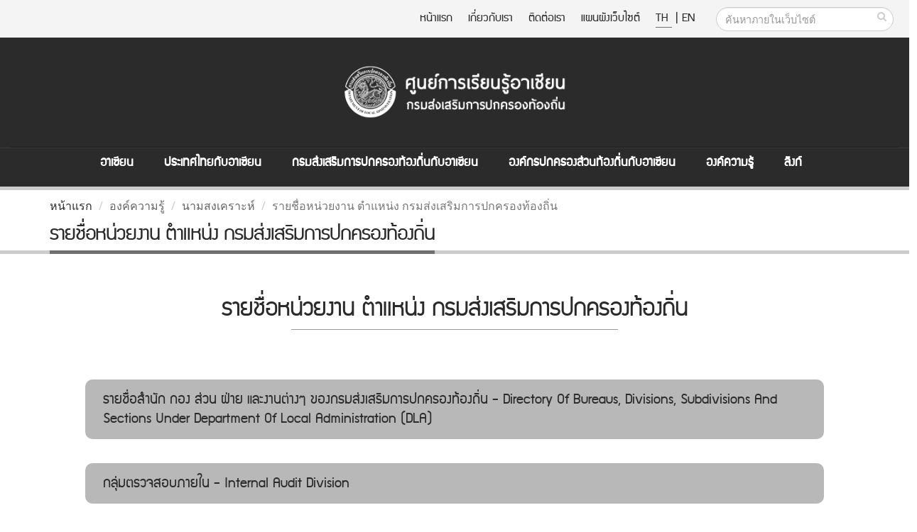

--- FILE ---
content_type: text/html;charset=TIS620
request_url: https://asean.dla.go.th/public/glossary.do?type=14&cmd=list2&lang=th&random=1470726388698?lang=th&random=1669861654990
body_size: 426592
content:



<!DOCTYPE html PUBLIC "-//W3C//DTD HTML 4.01 Transitional//EN" "http://www.w3.org/TR/html4/loose.dtd">



<html>
	<meta http-equiv="expires" content="0" />
	<meta http-equiv="pragma" content="no-cache" />
	<meta http-equiv="cache-control" content="no-cache" />
	<meta http-equiv="Content-Type" content="text/html; charset=TIS-620" />
	<meta http-equiv="X-UA-Compatible" content="IE=edge">
	
	<meta name="keywords" content="asean,asean.dla" />
	<meta name="description" content="ÈÙ¹Âì¡ÒÃàÃÕÂ¹ÃÙéÍÒà«ÕÂ¹ ¡ÃÁÊè§àÊÃÔÁ¡ÒÃ»¡¤ÃÍ§·éÍ§¶Ôè¹">
	<meta name="author" content="http://asean.dla.go.th/">
	<meta NAME="robots" CONTENT="ALL">
	
	<!-- Favicon -->
	<link rel="shortcut icon" href="/public/img/favicon.ico" type="image/x-icon" />
	<link rel="apple-touch-icon" href="/public/img/apple-touch-icon.png">

	<!-- Mobile Metas -->
	<meta name="viewport" content="width=device-width, minimum-scale=1.0, maximum-scale=1.0, user-scalable=no">

	<!-- Web Fonts  -->
	<link href="https://fonts.googleapis.com/css?family=Open+Sans:300,400,600,700,800%7CShadows+Into+Light" rel="stylesheet" type="text/css">
		<!-- dreamCSS -->
		<link rel="stylesheet" href="/css/dream.css">
		
		<!-- Vendor CSS -->
		<link rel="stylesheet" href="/public/vendor/bootstrap/css/bootstrap.min.css">
		<link rel="stylesheet" href="/public/vendor/font-awesome/css/font-awesome.min.css">
		<link rel="stylesheet" href="/public/vendor/simple-line-icons/css/simple-line-icons.min.css">
		<link rel="stylesheet" href="/public/vendor/owl.carousel/assets/owl.carousel.min.css">
		<link rel="stylesheet" href="/public/vendor/owl.carousel/assets/owl.theme.default.min.css">
		<link rel="stylesheet" href="/public/vendor/magnific-popup/magnific-popup.min.css">

		<!-- Theme CSS -->
		<link rel="stylesheet" href="/public/css/theme.css">
		<link rel="stylesheet" href="/public/css/theme-elements.css">
		<link rel="stylesheet" href="/public/css/theme-blog.css">
		<link rel="stylesheet" href="/public/css/theme-shop.css">
		<link rel="stylesheet" href="/public/css/theme-animate.css">

		<!-- Current Page CSS -->
		<link rel="stylesheet" href="/public/vendor/rs-plugin/css/settings.css">
		<link rel="stylesheet" href="/public/vendor/rs-plugin/css/layers.css">
		<link rel="stylesheet" href="/public/vendor/rs-plugin/css/navigation.css">
		<link rel="stylesheet" href="/public/vendor/circle-flip-slideshow/css/component.css">
		<!-- Current Page CSS -->

		<link rel="stylesheet" href="/public/vendor/nivo-slider/nivo-slider.css">
		<link rel="stylesheet" href="/public/vendor/nivo-slider/default/default.css">

		<!-- Skin CSS -->
		<link rel="stylesheet" href="/public/css/skins/default.css">
		<link rel="stylesheet" href="/public/css/skins/skin-corporate-4.css">
		<!-- Theme Custom CSS -->
		<link rel="stylesheet" href="/public/css/custom.css">

		<!-- Head Libs -->
		<script src="/public/vendor/modernizr/modernizr.min.js"></script>
		<script language="JavaScript" src="/public/js/struts.js"></script>
		<script language="JavaScript" src="/public/js/aseanPub.js"></script>
		
<!-- Global site tag (gtag.js) - Google Analytics -->
<script async src="https://www.googletagmanager.com/gtag/js?id=G-XQJB8P9H1Z"></script>
<script>
  window.dataLayer = window.dataLayer || [];
  function gtag(){dataLayer.push(arguments);}
  gtag('js', new Date());

  gtag('config', 'G-XQJB8P9H1Z');
</script>
<style>
html {
  -webkit-filter: grayscale(100%);
  filter: grayscale(100%);
}
</style>
	</head>
<body>
<div class="body">
<form id="searchForm" name="searchForm" method="get" onsubmit="return q.value!=''" action="/public/searchInSite.do" accept-charset="utf-8">
<input type="hidden" name="lang"/>
<input type="hidden" name="q"/>
</form>
<form name="PUB005" method="POST" action="/public/glossary.do;jsessionid=2493E8B25CE9D0FC1D63DF70C4149E66" id="menuPubForm">



<input type="hidden" name="lang" value="th">
	<title>::ÈÙ¹Âì¡ÒÃàÃÕÂ¹ÃÙéÍÒà«ÕÂ¹ ¡ÃÁÊè§àÊÃÔÁ¡ÒÃ»¡¤ÃÍ§·éÍ§¶Ôè¹::</title>
	<header id="header" data-plugin-options='{"stickyEnabled": true, "stickyEnableOnBoxed": true, "stickyEnableOnMobile": true, "stickyStartAt": 205, "stickySetTop": "-205px"}'>
		<div class="header-body">
			<div class="header-top">
				<div class="header-search hidden-xs">
					
						<div class="input-group">
							<input type="text" class="form-control searchBtn" name="q" id="q" placeholder="¤é¹ËÒÀÒÂã¹àÇçºä«µì" required>
							<span class="input-group-btn">
								<button class="btn btn-default" type="button" onclick="searchAll()"><i class="fa fa-search m_right-20"></i></button>
							</span>
						</div>
				</div>
				<nav class="header-nav-top f-right font_supermarket">
					<ul class="nav nav-pills">
						<li class="hidden-xs "><a href="/public/index.do?lang=th&ms=1768960571170"> Ë¹éÒáÃ¡</a></li>
						<li class="hidden-xs "><a href="/public/aboutUs.do?lang=th&ms=1768960571170"> à¡ÕèÂÇ¡ÑºàÃÒ
 </a></li>
						<li class="hidden-xs "><a href="/public/contract.do?lang=th&ms=1768960571170"> µÔ´µèÍàÃÒ</a></li>
						<li class="hidden-xs "><a href="/public/sitemap.do?lang=th&ms=1768960571170"> á¼¹¼Ñ§àÇçºä«µì</a></li>
						<li><span class="ws-nowrap">
							<a href="javascript:doChangeLanguage('th');" class="m_right-5" title="Thai Language" style="border-bottom: 1px #0088cc solid;"> TH </a>|
							<a href="javascript:doChangeLanguage('en');" title="English Language" > EN</a>
						</span></li>
					</ul>
				</nav>
			</div>
			<div class="header-container container">
				<div class="header-row">
					<div class="header-column header-column-center">
						<div class="header-logo">
							<a href="/public/index.do?lang=th&ms=1768960571170">
								
									<img alt="Porto" width="360" height="135" src="/public/img/logo.png" class="img-responsive">
								
							</a>
						</div>
					</div>
				</div>
			</div>
					
			<div class="header-container container header-nav header-nav-center header-nav-bar-primary font_supermarket ">
				<button class="btn header-btn-collapse-nav" data-toggle="collapse" data-target=".header-nav-main">
					<i class="fa fa-bars"> <span class="font_supermarket">MENU</span></i>
				</button>
			
				<div class="header-nav-main header-nav-main-light header-nav-main-effect-1 header-nav-main-sub-effect-1 collapse">
					<nav>
						<ul class="nav nav-pills " id="mainNav">
							
								<li class="dropdown dropdown-mega ">
									<a class="dropdown-toggle" href="#">
										ÍÒà«ÕÂ¹
									</a>
									<ul class="dropdown-menu">
										<li>
											<div class="dropdown-mega-content">
												<div class="w-98">
													
														<div class="col-md-4 ">
															
																
																	
																	
																		<span class="dropdown-mega-sub-title">ÃÙé¨Ñ¡ÍÒà«ÕÂ¹ </span>
																		
																			<ul class="dropdown-mega-sub-nav m_left-40">
																				
																					<li>
																						
																						
																							<a href="/public/article.do?lv2Index=2&lang=th&random=1768960571170">
																						
																						<i class="fa fa-circle dot" aria-hidden="true"></i> à¡ÕèÂÇ¡ÑºÍÒà«ÕÂ¹  
																						
																					</a></li>
																				
																					<li>
																						
																						
																							<a href="/public/article.do?lv2Index=3&lang=th&random=1768960571170">
																						
																						<i class="fa fa-circle dot" aria-hidden="true"></i> ¡®ºÑµÃÍÒà«ÕÂ¹  
																						
																					</a></li>
																				
																					<li>
																						
																						
																							<a href="/public/article.do?lv2Index=4&lang=th&random=1768960571170">
																						
																						<i class="fa fa-circle dot" aria-hidden="true"></i> â¤Ã§ÊÃéÒ§ÍÒà«ÕÂ¹  
																						
																					</a></li>
																				
																					<li>
																						
																						
																							<a href="/public/article.do?lv2Index=5&lang=th&random=1768960571170">
																						
																						<i class="fa fa-circle dot" aria-hidden="true"></i> ¡Åä¡¢Í§ÍÒà«ÕÂ¹  
																						
																					</a></li>
																				
																					<li>
																						
																						
																							<a href="/public/article.do?lv2Index=6&lang=th&random=1768960571170">
																						
																						<i class="fa fa-circle dot" aria-hidden="true"></i> »ÃÐ¸Ò¹ÍÒà«ÕÂ¹  
																						
																					</a></li>
																				
																					<li>
																						
																						
																							<a href="/public/article.do?lv2Index=7&lang=th&random=1768960571170">
																						
																						<i class="fa fa-circle dot" aria-hidden="true"></i> àÅ¢Ò¸Ô¡ÒÃÍÒà«ÕÂ¹  
																						
																					</a></li>
																				
																					<li>
																						
																						
																							<a href="/public/article.do?lv2Index=8&lang=th&random=1768960571170">
																						
																						<i class="fa fa-circle dot" aria-hidden="true"></i> ¡ÒÃàª×èÍÁâÂ§ÃÐËÇèÒ§¡Ñ¹ã¹ÍÒà«ÕÂ¹  
																						
																					</a></li>
																				
																					<li>
																						
																						
																							<a href="/public/article.do?lv2Index=9&lang=th&random=1768960571170">
																						
																						<i class="fa fa-circle dot" aria-hidden="true"></i> ´Ç§µÃÒÍÒà«ÕÂ¹  
																						
																					</a></li>
																				
																					<li>
																						
																						
																							<a href="/public/article.do?lv2Index=147&lang=th&random=1768960571170">
																						
																						<i class="fa fa-circle dot" aria-hidden="true"></i> ÍÒà«ÕÂ¹ + 3 
																						
																					</a></li>
																				
																					<li>
																						
																						
																							<a href="/public/article.do?lv2Index=151&lang=th&random=1768960571170">
																						
																						<i class="fa fa-circle dot" aria-hidden="true"></i> ÍÒà«ÕÂ¹ + 6 
																						
																					</a></li>
																				
																			</ul>
																		
																	
																	
																	
																
																	
																	
																	
																	
																
																	
																	
																	
																	
																
																	
																	
																	
																	
																
																	
																	
																		<span class="dropdown-mega-sub-title">¢éÍÁÙÅ¾×é¹°Ò¹»ÃÐà·ÈÍÒà«ÕÂ¹ </span>
																		
																			<ul class="dropdown-mega-sub-nav m_left-40">
																				
																					<li>
																						
																						
																							<a href="/public/article.do?lv2Index=13&lang=th&random=1768960571170">
																						
																						<i class="fa fa-circle dot" aria-hidden="true"></i> ¢éÍÁÙÅ¾×é¹°Ò¹»ÃÐà·ÈÍÒà«ÕÂ¹ 
																						
																					</a></li>
																				
																			</ul>
																		
																	
																	
																	
																
																	
																	
																		<span class="dropdown-mega-sub-title">¤ÇÒÁÃèÇÁÁ×Í¡Ñº»ÃÐà·È¤Ùèà¨Ã¨Ò </span>
																		
																			<ul class="dropdown-mega-sub-nav m_left-40">
																				
																					<li>
																						
																						
																							<a href="/public/article.do?lv2Index=14&lang=th&random=1768960571170">
																						
																						<i class="fa fa-circle dot" aria-hidden="true"></i> ¤ÇÒÁÃèÇÁÁ×Í¡Ñº»ÃÐà·È¤Ùèà¨Ã¨Ò  
																						
																					</a></li>
																				
																			</ul>
																		
																	
																	
																	
																
															
														</div>
													
														<div class="col-md-4 line-left">
															
																
																	
																	
																	
																		
																	
																	
																
																	
																	
																	
																		
																	
																	
																
																	
																	
																		<span class="dropdown-mega-sub-title">ÊÒÁàÊÒËÅÑ¡»ÃÐªÒ¤ÁÍÒà«ÕÂ¹ </span>
																		
																			<ul class="dropdown-mega-sub-nav m_left-40">
																				
																					<li>
																						
																						
																							<a href="/public/article.do?lv2Index=10&lang=th&random=1768960571170">
																						
																						<i class="fa fa-circle dot" aria-hidden="true"></i> »ÃÐªÒ¤Á¡ÒÃàÁ×Í§áÅÐ¤ÇÒÁÁÑè¹¤§ÍÒà«ÕÂ¹  
																						
																					</a></li>
																				
																					<li>
																						
																						
																							<a href="/public/article.do?lv2Index=11&lang=th&random=1768960571170">
																						
																						<i class="fa fa-circle dot" aria-hidden="true"></i> »ÃÐªÒ¤ÁàÈÃÉ°¡Ô¨ÍÒà«ÕÂ¹ 
																						
																					</a></li>
																				
																					<li>
																						
																						
																							<a href="/public/article.do?lv2Index=12&lang=th&random=1768960571170">
																						
																						<i class="fa fa-circle dot" aria-hidden="true"></i> »ÃÐªÒ¤ÁÊÑ§¤ÁáÅÐÇÑ²¹¸ÃÃÁÍÒà«ÕÂ¹  
																						
																					</a></li>
																				
																			</ul>
																		
																	
																	
																		
																	
																	
																
																	
																	
																		<span class="dropdown-mega-sub-title">àÍ¡ÊÒÃÊÓ¤Ñ­ÍÒà«ÕÂ¹ </span>
																		
																			<ul class="dropdown-mega-sub-nav m_left-40">
																				
																					<li>
																						
																						
																							<a href="/public/article.do?lv2Index=15&lang=th&random=1768960571170">
																						
																						<i class="fa fa-circle dot" aria-hidden="true"></i> Ê¹¸ÔÊÑ­­Ò  
																						
																					</a></li>
																				
																					<li>
																						
																						
																							<a href="/public/article.do?lv2Index=16&lang=th&random=1768960571170">
																						
																						<i class="fa fa-circle dot" aria-hidden="true"></i> »¯Ô­­Ò  
																						
																					</a></li>
																				
																					<li>
																						
																						
																							<a href="/public/article.do?lv2Index=17&lang=th&random=1768960571170">
																						
																						<i class="fa fa-circle dot" aria-hidden="true"></i> ¤ÇÒÁµ¡Å§  
																						
																					</a></li>
																				
																					<li>
																						
																						
																							<a href="/public/article.do?lv2Index=18&lang=th&random=1768960571170">
																						
																						<i class="fa fa-circle dot" aria-hidden="true"></i> ÊØ¹·Ã¾¨¹ì  
																						
																					</a></li>
																				
																					<li>
																						
																						
																							<a href="/public/article.do?lv2Index=19&lang=th&random=1768960571170">
																						
																						<i class="fa fa-circle dot" aria-hidden="true"></i> á¶Å§¡ÒÃ³ì  
																						
																					</a></li>
																				
																					<li>
																						
																						
																							<a href="/public/article.do?lv2Index=20&lang=th&random=1768960571170">
																						
																						<i class="fa fa-circle dot" aria-hidden="true"></i> àÍ¡ÊÒÃÊÓ¤Ñ­  
																						
																					</a></li>
																				
																					<li>
																						
																						
																							<a href="/public/article.do?lv2Index=21&lang=th&random=1768960571170">
																						
																						<i class="fa fa-circle dot" aria-hidden="true"></i> â¤Ã§¡ÒÃÍÒà«ÕÂ¹  
																						
																					</a></li>
																				
																			</ul>
																		
																	
																	
																		
																	
																	
																
																	
																	
																	
																		
																	
																	
																
																	
																	
																	
																		
																	
																	
																
															
														</div>
													
														<div class="col-md-4 line-left">
															
																
																	
																	
																	
																	
																		
																	
																
																	
																	
																		<span class="dropdown-mega-sub-title">Ê×èÍ»ÃÐªÒÊÑÁ¾Ñ¹¸ìÍÒà«ÕÂ¹ </span>
																		
																			<ul class="dropdown-mega-sub-nav m_left-40">
																				
																					<li>
																						
																						
																							<a href="/public/article.do?lv2Index=22&lang=th&random=1768960571170">
																						
																						<i class="fa fa-circle dot" aria-hidden="true"></i> àÍ¡ÊÒÃà¼Âá¾Ãè  
																						
																					</a></li>
																				
																					<li>
																						
																						
																							<a href="/public/article.do?lv2Index=23&lang=th&random=1768960571170">
																						
																						<i class="fa fa-circle dot" aria-hidden="true"></i> Ë¹Ñ§Ê×Íà¼Âá¾Ãè  
																						
																					</a></li>
																				
																					<li>
																						
																						
																							<a href="/public/article.do?lv2Index=24&lang=th&random=1768960571170">
																						
																						<i class="fa fa-circle dot" aria-hidden="true"></i> á¼è¹¾Ñº  
																						
																					</a></li>
																				
																					<li>
																						
																						
																							<a href="/public/article.do?lv2Index=25&lang=th&random=1768960571170">
																						
																						<i class="fa fa-circle dot" aria-hidden="true"></i> º·ÊÑÁÀÒÉ³ì  
																						
																					</a></li>
																				
																					<li>
																						
																						
																							<a href="/public/article.do?lv2Index=26&lang=th&random=1768960571170">
																						
																						<i class="fa fa-circle dot" aria-hidden="true"></i> à¾Å§ÍÒà«ÕÂ¹  
																						
																					</a></li>
																				
																					<li>
																						
																						
																							<a href="/public/article.do?lv2Index=27&lang=th&random=1768960571170">
																						
																						<i class="fa fa-circle dot" aria-hidden="true"></i> à¾Å§ªÒµÔ»ÃÐà·ÈÍÒà«ÕÂ¹  
																						
																					</a></li>
																				
																			</ul>
																		
																	
																	
																	
																		
																	
																
																	
																	
																	
																	
																		
																	
																
																	
																	
																	
																	
																		
																	
																
																	
																	
																	
																	
																		
																	
																
																	
																	
																	
																	
																		
																	
																
															
														</div>
													
												</div>
											</div>
										</li>
									</ul>	
								</li>
							
								<li class="dropdown dropdown-mega ">
									<a class="dropdown-toggle" href="#">
										»ÃÐà·Èä·Â¡ÑºÍÒà«ÕÂ¹
									</a>
									<ul class="dropdown-menu">
										<li>
											<div class="dropdown-mega-content">
												<div class="w-98">
													
														<div class="col-md-4 ">
															
																
																	
																	
																		<span class="dropdown-mega-sub-title">»ÃÐà·Èä·Â¡ÑºÍÒà«ÕÂ¹ </span>
																		
																			<ul class="dropdown-mega-sub-nav m_left-40">
																				
																					<li>
																						
																						
																							<a href="/public/article.do?lv2Index=28&lang=th&random=1768960571170">
																						
																						<i class="fa fa-circle dot" aria-hidden="true"></i> ¢éÍÁÙÅä·Â¡ÑºÍÒà«ÕÂ¹  
																						
																					</a></li>
																				
																					<li>
																						
																						
																							<a href="/public/article.do?lv2Index=29&lang=th&random=1768960571170">
																						
																						<i class="fa fa-circle dot" aria-hidden="true"></i> ¡ÒÃàµÃÕÂÁ¤ÇÒÁ¾ÃéÍÁà¢éÒÊÙè»ÃÐªÒ¤ÁÍÒà«ÕÂ¹  
																						
																					</a></li>
																				
																					<li>
																						
																						
																							<a href="/public/article.do?lv2Index=30&lang=th&random=1768960571170">
																						
																						<i class="fa fa-circle dot" aria-hidden="true"></i> ä·Â¡ÑºÊÒÁàÊÒËÅÑ¡  
																						
																					</a></li>
																				
																					<li>
																						
																						
																							<a href="/public/article.do?lv2Index=31&lang=th&random=1768960571170">
																						
																						<i class="fa fa-circle dot" aria-hidden="true"></i> ä·Âã¹¡ÃÍºÍÒà«ÕÂ¹  
																						
																					</a></li>
																				
																			</ul>
																		
																	
																	
																	
																
															
														</div>
													
														<div class="col-md-4 line-left">
															
																
																	
																	
																	
																		
																			<p>»ÃÐà·Èä·Âà»ç¹Ë¹Öè§ã¹»ÃÐà·ÈÊÁÒªÔ¡ 5 »ÃÐà·È ·ÕèÃèÇÁ¡èÍµÑé§ÊÁÒ¤Á»ÃÐªÒªÒµÔáËè§àÍàªÕÂµÐÇÑ¹ÍÍ¡à©ÕÂ§ãµé ËÃ×ÍÍÒà«ÕÂ¹ (ASEAN) àÁ×èÍ ¾.È. 2510 â´Â»ÃÐà·Èä·ÂÁÕº·ºÒ·ÍÂèÒ§á¢ç§¢Ñ¹
ã¹¡ÒÃ¼ÅÑ¡´Ñ¹â¤Ã§¡ÒÃáÅÐ¡Ô¨¡ÃÃÁ¤ÇÒÁÃèÇÁÁ×ÍµèÒ§ æ ¢Í§»ÃÐªÒ¤ÁÍÒà«ÕÂ¹ÁÒµÑé§áµèàÃÔèÁ¡èÍµÑé§
 	¹Í¡¨Ò¡¹Ñé¹ »ÃÐà·Èä·ÂÂÑ§ÁÕº·ºÒ·ÊÓ¤Ñ­ã¹¡ÒÃÊè§àÊÃÔÁ¤ÇÒÁÃèÇÁÁ×ÍÃÐËÇèÒ§»ÃÐà·ÈÊÁÒªÔ¡ »ÃÐà·È¤Ùèà¨Ã¨Ò áÅÐ»ÃÐà·ÈÍ×è¹ æ ã¹¡ÒÃà¢éÒÃèÇÁà»ç¹ÊèÇ¹Ë¹Öè§¢Í§»ÃÐªÒ¤ÁÍÒà«ÕÂ¹ 
·Ñé§¡ÒÃà»Ô´»ÃÐªÒ¤ÁàÈÃÉ°¡Ô¨ÍÒà«ÕÂ¹ ¡ÒÃÊ¹ÑºÊ¹Ø¹¡ÒÃá¡éä¢»Ñ­ËÒ¤ÇÒÁ¢Ñ´áÂé§´éÇÂÊÑ¹µÔÇÔ¸Õ áÅÐ¡ÒÃàª×èÍÁâÂ§ÃÐËÇèÒ§¼Ùé¤¹ã¹»ÃÐà·ÈÊÁÒªÔ¡ ´éÒ¹¡ÒÃÈÖ¡ÉÒ ÊÑ§¤ÁáÅÐÇÑ²¹¸ÃÃÁ «Öè§ÅéÇ¹à»ç¹»ÃÐà´ç¹·ÕèÍÒà«ÕÂ¹ãËé¤ÇÒÁÊÓ¤Ñ­
</p>
																		
																	
																	
																
															
														</div>
													
														<div class="col-md-4 line-left">
															
																
																	
																	
																	
																	
																		
																				<img  src="/download/aseanNews/menu/20160907/F6667CBA-BFBC-646A-A297-494560D918A0_30241328-01_big.jpg" border="0" class="img-responsive"/>
																		
																	
																
															
														</div>
													
												</div>
											</div>
										</li>
									</ul>	
								</li>
							
								<li class="dropdown dropdown-mega ">
									<a class="dropdown-toggle" href="#">
										¡ÃÁÊè§àÊÃÔÁ¡ÒÃ»¡¤ÃÍ§·éÍ§¶Ôè¹¡ÑºÍÒà«ÕÂ¹
									</a>
									<ul class="dropdown-menu">
										<li>
											<div class="dropdown-mega-content">
												<div class="w-98">
													
														<div class="col-md-4 ">
															
																
																	
																	
																		<span class="dropdown-mega-sub-title">¡ÃÁÊè§àÊÃÔÁ¡ÒÃ»¡¤ÃÍ§·éÍ§¶Ôè¹ </span>
																		
																			<ul class="dropdown-mega-sub-nav m_left-40">
																				
																					<li>
																						
																						
																							<a href="/public/article.do?lv2Index=32&lang=th&random=1768960571170">
																						
																						<i class="fa fa-circle dot" aria-hidden="true"></i> ÀÒÃ¡Ô¨·Õèà¡ÕèÂÇ¢éÍ§´éÒ¹ÍÒà«ÕÂ¹  
																						
																					</a></li>
																				
																					<li>
																						
																						
																							<a href="/public/article.do?lv2Index=33&lang=th&random=1768960571170">
																						
																						<i class="fa fa-circle dot" aria-hidden="true"></i> ÀÒÃ¡Ô¨·Õèà¡ÕèÂÇ¢éÍ§¡Ñº¤ÇÒÁÃèÇÁÁ×Í¡ÑºµèÒ§»ÃÐà·È  
																						
																					</a></li>
																				
																			</ul>
																		
																	
																	
																	
																
															
														</div>
													
														<div class="col-md-4 line-left">
															
																
																	
																	
																	
																		
																			<p>¡ÃÁÊè§àÊÃÔÁ¡ÒÃ»¡¤ÃÍ§·éÍ§¶Ôè¹ÁÕÀÒÃ¡Ô¨ËÅÑ¡ã¹¡ÒÃÊ¹ÑºÊ¹Ø¹Í§¤ì¡Ã»¡¤ÃÍ§ÊèÇ¹·éÍ§¶Ôè¹ãËé¾Ñ²¹Ò¡ÒÃ¨Ñ´·Óá¼¹¾Ñ²¹Ò·éÍ§¶Ôè¹ ¡ÒÃºÃÔËÒÃ§Ò¹ºØ¤¤Å ¡ÒÃà§Ô¹ áÅÐ¡ÒÃ¤ÅÑ§ à¾×èÍãËéÍ§¤ì¡Ã»¡¤ÃÍ§ÊèÇ¹·éÍ§¶Ôè¹ÁÕ¤ÇÒÁà¢éÁá¢ç§ ÁÕÈÑ¡ÂÀÒ¾ã¹¡ÒÃ¨Ñ´¡ÒÃºÃÔ¡ÒÃÊÒ¸ÒÃ³Ðã¹¡ÒÃà¢éÒÊÙè»ÃÐªÒ¤ÁÍÒà«ÕÂ¹
 	¹Í¡¨Ò¡¹Ñé¹ ¡ÃÁÊè§àÊÃÔÁ¡ÒÃ»¡¤ÃÍ§·éÍ§¶Ôè¹ä´éÁÕá¼¹§Ò¹áÅÐ¹âÂºÒÂ·Õèà¡ÕèÂÇ¢éÍ§¡ÑºµèÒ§»ÃÐà·È àªè¹ ¡ÒÃÊÃéÒ§¤ÇÒÁÃÙé¤ÇÒÁà¢éÒã¨ã¹¡ÒÃà¢éÒÊÙè»ÃÐªÒ¤ÁÍÒà«ÕÂ¹ ¡ÒÃáÅ¡à»ÅÕèÂ¹Í§¤ì¤ÇÒÁÃÙé¡ÑºÍ§¤ì¡ÃÃÐËÇèÒ§»ÃÐà·È áÅÐ¡ÒÃ¾Ñ²¹ÒºØ¤¤Å¡ÃãËéÁÕ¤ÇÒÁÃÙé¤ÇÒÁÊÒÁÒÃ¶ ·Ñ¡ÉÐ´éÒ¹ÀÒÉÒáÅÐ¡ÒÃÊ×èÍÊÒÃ à»ç¹µé¹ à¾×èÍãËéÊÒÁÒÃ¶ãªé»ÃÐâÂª¹ìÊÙ§ÊØ´¨Ò¡¡ÒÃà¢éÒÊÙè»ÃÐªÒ¤ÁÍÒà«ÕÂ¹ 
</p>
																		
																	
																	
																
															
														</div>
													
														<div class="col-md-4 line-left">
															
																
																	
																	
																	
																	
																		
																				<img  src="/download/aseanNews/menu/20160907/8CB2A8C0-9E7E-FF2E-4AD8-3FAFDC4815B4_418519.jpg" border="0" class="img-responsive"/>
																		
																	
																
															
														</div>
													
												</div>
											</div>
										</li>
									</ul>	
								</li>
							
								<li class="dropdown dropdown-mega ">
									<a class="dropdown-toggle" href="#">
										Í§¤ì¡Ã»¡¤ÃÍ§ÊèÇ¹·éÍ§¶Ôè¹¡ÑºÍÒà«ÕÂ¹
									</a>
									<ul class="dropdown-menu">
										<li>
											<div class="dropdown-mega-content">
												<div class="w-98">
													
														<div class="col-md-4 ">
															
																
																	
																	
																		<span class="dropdown-mega-sub-title">Í§¤ì¡Ã»¡¤ÃÍ§ÊèÇ¹·éÍ§¶Ôè¹ </span>
																		
																			<ul class="dropdown-mega-sub-nav m_left-40">
																				
																					<li>
																						
																						
																							<a href="/public/article.do?lv2Index=34&lang=th&random=1768960571170">
																						
																						<i class="fa fa-circle dot" aria-hidden="true"></i> ¡ÒÃ»ÃÑºµÑÇ¢Í§Í§¤ì¡Ã»¡¤ÃÍ§ÊèÇ¹·éÍ§¶Ôè¹¡ÑºÍÒà«ÕÂ¹  
																						
																					</a></li>
																				
																					<li>
																						
																						
																							<a href="/public/article.do?lv2Index=35&lang=th&random=1768960571170">
																						
																						<i class="fa fa-circle dot" aria-hidden="true"></i> ¸ÃÃÁÒÀÔºÒÅ·éÍ§¶Ôè¹  
																						
																					</a></li>
																				
																					<li>
																						
																						
																							<a href="/public/article.do?lv2Index=36&lang=th&random=1768960571170">
																						
																						<i class="fa fa-circle dot" aria-hidden="true"></i> ¢éÍÁÙÅ¨Ó¹Ç¹Í§¤ì¡Ã»¡¤ÃÍ§ÊèÇ¹·éÍ§¶Ôè¹  
																						
																					</a></li>
																				
																					<li>
																						
																						
																							<a href="/public/article.do?lv2Index=37&lang=th&random=1768960571170">
																						
																						<i class="fa fa-circle dot" aria-hidden="true"></i> Í§¤ì¡Ã»¡¤ÃÍ§ÊèÇ¹·éÍ§¶Ôè¹·ÕèÁÕ¾ÃÁá´¹µÔ´µèÍ¡Ñº»ÃÐà·Èà¾×èÍ¹ºéÒ¹ÍÒà«ÕÂ¹  
																						
																					</a></li>
																				
																					<li>
																						
																						
																							<a href="/public/article.do?lv2Index=38&lang=th&random=1768960571170">
																						
																						<i class="fa fa-circle dot" aria-hidden="true"></i> °Ò¹¢éÍÁÙÅ´éÒ¹ÍÒà«ÕÂ¹¢Í§Í§¤ì¡Ã»¡¤ÃÍ§ÊèÇ¹·éÍ§¶Ôè¹ 
																						
																					</a></li>
																				
																					<li>
																						
																						
																							<a href="/public/article.do?lv2Index=39&lang=th&random=1768960571170">
																						
																						<i class="fa fa-circle dot" aria-hidden="true"></i> ·Ø¹¡ÒÃÈÖ¡ÉÒµèÍµèÒ§»ÃÐà·È áÅÐ·Ø¹¡ÒÃ½Ö¡ÍºÃÁ  
																						
																					</a></li>
																				
																			</ul>
																		
																	
																	
																	
																
																	
																	
																		<span class="dropdown-mega-sub-title">¡ÒÃ»¡¤ÃÍ§·éÍ§¶Ôè¹»ÃÐà·ÈÍÒà«ÕÂ¹</span>
																		
																			<ul class="dropdown-mega-sub-nav m_left-40">
																				
																					<li>
																						
																						
																							<a href="/public/article.do?lv2Index=47&lang=th&random=1768960571170">
																						
																						<i class="fa fa-circle dot" aria-hidden="true"></i> ¡ÒÃ»¡¤ÃÍ§·éÍ§¶Ôè¹»ÃÐà·ÈÍÒà«ÕÂ¹ 
																						
																					</a></li>
																				
																			</ul>
																		
																	
																	
																	
																
															
														</div>
													
														<div class="col-md-4 line-left">
															
																
																	
																	
																	
																		
																			<p>Í§¤ì¡Ã»¡¤ÃÍ§ÊèÇ¹·éÍ§¶Ôè¹ã¹°Ò¹Ð¼Ùéã¡ÅéªÔ´´ÙáÅ»ÃÐªÒª¹ ä´éÁÕ¡ÒÃàµÃÕÂÁ¤ÇÒÁ¾ÃéÍÁáÅÐ»ÃÑºµÑÇãËéÃÑºÁ×Í¡Ñº¤ÇÒÁ·éÒ·ÒÂã¹¡ÒÃà¢éÒÊÙè»ÃÐªÒ¤ÁÍÒà«ÕÂ¹ â´Âà©¾ÒÐÀÒÃ¡Ô¨·Õèà¡ÕèÂÇ¢éÍ§¡ÑºÊÒÁàÊÒËÅÑ¡¢Í§»ÃÐªÒ¤ÁÍÒà«ÕÂ¹ àªè¹ ¡ÒÃ¾Ñ²¹ÒàÈÃÉ°¡Ô¨°Ò¹ÃÒ¡áÅÐâ¤Ã§ÊÃéÒ§¾×é¹°Ò¹ã¹·éÍ§¶Ôè¹ ¡ÒÃÃÑ¡ÉÒ¤ÇÒÁ»ÅÍ´ÀÑÂã¹ªÕÇÔµáÅÐ·ÃÑ¾ÂìÊÔ¹¢Í§»ÃÐªÒª¹ µÅÍ´¨¹¡ÒÃ¨Ñ´¡ÒÃ»Ñ­ËÒÁÅ¾ÔÉáÅÐ¡ÒÃ¿×é¹¿ÙÊÔè§áÇ´ÅéÍÁ  à»ç¹µé¹</p>
																		
																	
																	
																
																	
																	
																	
																		
																	
																	
																
															
														</div>
													
														<div class="col-md-4 line-left">
															
																
																	
																	
																	
																	
																		
																				<img  src="/download/aseanNews/menu/20160907/567362ED-14A6-F9AC-D2DF-E27330A6788D_160104_All.img_assist_custom-640x320.jpg" border="0" class="img-responsive"/>
																		
																	
																
																	
																	
																	
																	
																		
																	
																
															
														</div>
													
												</div>
											</div>
										</li>
									</ul>	
								</li>
							
								<li class="dropdown dropdown-mega ">
									<a class="dropdown-toggle" href="#">
										Í§¤ì¤ÇÒÁÃÙé
									</a>
									<ul class="dropdown-menu">
										<li>
											<div class="dropdown-mega-content">
												<div class="w-98">
													
														<div class="col-md-4 ">
															
																
																	
																	
																		<span class="dropdown-mega-sub-title">º·¤ÇÒÁáÅÐ§Ò¹ÇÔ¨ÑÂ </span>
																		
																			<ul class="dropdown-mega-sub-nav m_left-40">
																				
																					<li>
																						
																						
																							<a href="/public/article.do?lv2Index=40&lang=th&random=1768960571170">
																						
																						<i class="fa fa-circle dot" aria-hidden="true"></i> º·¤ÇÒÁÀÒÉÒä·Â 
																						
																					</a></li>
																				
																					<li>
																						
																						
																							<a href="/public/article.do?lv2Index=41&lang=th&random=1768960571170">
																						
																						<i class="fa fa-circle dot" aria-hidden="true"></i> º·¤ÇÒÁÀÒÉÒµèÒ§»ÃÐà·È  
																						
																					</a></li>
																				
																					<li>
																						
																						
																							<a href="/public/article.do?lv2Index=42&lang=th&random=1768960571170">
																						
																						<i class="fa fa-circle dot" aria-hidden="true"></i> ÅÔ§¡ìº·¤ÇÒÁ 
																						
																					</a></li>
																				
																					<li>
																						
																						
																							<a href="/public/article.do?lv2Index=43&lang=th&random=1768960571170">
																						
																						<i class="fa fa-circle dot" aria-hidden="true"></i> §Ò¹ÇÔ¨ÑÂÀÒÉÒä·Â 
																						
																					</a></li>
																				
																					<li>
																						
																						
																							<a href="/public/article.do?lv2Index=44&lang=th&random=1768960571170">
																						
																						<i class="fa fa-circle dot" aria-hidden="true"></i> §Ò¹ÇÔ¨ÑÂÀÒÉÒµèÒ§»ÃÐà·È  
																						
																					</a></li>
																				
																					<li>
																						
																						
																							<a href="/public/article.do?lv2Index=45&lang=th&random=1768960571170">
																						
																						<i class="fa fa-circle dot" aria-hidden="true"></i> ÅÔ§¡ì§Ò¹ÇÔ¨ÑÂ    
																						
																					</a></li>
																				
																			</ul>
																		
																	
																	
																	
																
																	
																	
																	
																	
																
																	
																	
																	
																	
																
																	
																	
																	
																	
																
																	
																	
																	
																	
																
																	
																	
																	
																	
																
															
														</div>
													
														<div class="col-md-4 line-left">
															
																
																	
																	
																	
																		
																	
																	
																
																	
																	
																		<span class="dropdown-mega-sub-title">Ë¹Ñ§Ê×ÍÍÔàÅç¡·ÃÍ¹Ô¡Êì </span>
																		
																			<ul class="dropdown-mega-sub-nav m_left-40">
																				
																					<li>
																						
																						
																							<a href="/public/article.do?lv2Index=46&lang=th&random=1768960571170">
																						
																						<i class="fa fa-circle dot" aria-hidden="true"></i> Ë¹Ñ§Ê×ÍÍÔàÅç¡·ÃÍ¹Ô¡Êì  
																						
																					</a></li>
																				
																					<li>
																						
																						
																							<a href="/public/article.do?lv2Index=149&lang=th&random=1768960571170">
																						
																						<i class="fa fa-circle dot" aria-hidden="true"></i> Ê×èÍ¡ÒÃàÃÕÂ¹ÃÙéËÅÒ¡ËÅÒÂÊäµÅìÍÒà«ÕÂ¹ 
																						
																					</a></li>
																				
																					<li>
																						
																						
																							<a href="/public/article.do?lv2Index=156&lang=th&random=1768960571170">
																						
																						<i class="fa fa-circle dot" aria-hidden="true"></i> ÇÒÃÊÒÃÍÒà«ÕÂ¹ 
																						
																					</a></li>
																				
																			</ul>
																		
																	
																	
																		
																	
																	
																
																	
																	
																		<span class="dropdown-mega-sub-title">ÍÒà«ÕÂ¹ÍÔ¹â¿¡ÃÒ¿¿Ô¡ </span>
																		
																			<ul class="dropdown-mega-sub-nav m_left-40">
																				
																					<li>
																						
																						
																							<a href="/public/article.do?lv2Index=48&lang=th&random=1768960571170">
																						
																						<i class="fa fa-circle dot" aria-hidden="true"></i> ÍÒà«ÕÂ¹ÍÔ¹â¿¡ÃÒ¿¿Ô¡  
																						
																					</a></li>
																				
																			</ul>
																		
																	
																	
																		
																	
																	
																
																	
																	
																		<span class="dropdown-mega-sub-title">ÀÒÉÒ</span>
																		
																			<ul class="dropdown-mega-sub-nav m_left-40">
																				
																					<li>
																						
																						
																							<a href="/public/article.do?lv2Index=49&lang=th&random=1768960571170">
																						
																						<i class="fa fa-circle dot" aria-hidden="true"></i> ¾¨¹Ò¹Ø¡ÃÁ  
																						
																					</a></li>
																				
																					<li>
																						
																						
																							<a href="/public/article.do?lv2Index=50&lang=th&random=1768960571170">
																						
																						<i class="fa fa-circle dot" aria-hidden="true"></i> ÀÒÉÒÍÑ§¡ÄÉÊÓËÃÑºµÔ´µèÍÃÒª¡ÒÃ  
																						
																					</a></li>
																				
																					<li>
																						
																						
																							<a href="/public/article.do?lv2Index=51&lang=th&random=1768960571170">
																						
																						<i class="fa fa-circle dot" aria-hidden="true"></i> ÀÒÉÒÍÒà«ÕÂ¹ã¹ªÕÇÔµ»ÃÐ¨ÓÇÑ¹  
																						
																					</a></li>
																				
																			</ul>
																		
																	
																	
																		
																	
																	
																
																	
																	
																	
																		
																	
																	
																
																	
																	
																	
																		
																	
																	
																
															
														</div>
													
														<div class="col-md-4 line-left">
															
																
																	
																	
																	
																	
																		
																	
																
																	
																	
																	
																	
																		
																	
																
																	
																	
																	
																	
																		
																	
																
																	
																	
																	
																	
																		
																	
																
																	
																	
																		<span class="dropdown-mega-sub-title">¹ÒÁÊ§à¤ÃÒÐËì</span>
																		
																			<ul class="dropdown-mega-sub-nav m_left-40">
																				
																					<li>
																						
																							<a href="http://asean.dla.go.th/public/glossary.do?type=10&amp;cmd=list2&amp;lang=th&amp;random=1470726356813?lang=th&random=1768960571170">
																						
																						
																						<i class="fa fa-circle dot" aria-hidden="true"></i> ÃÒÂª×èÍ»ÃÐà·È  
																						
																					</a></li>
																				
																					<li>
																						
																							<a href="http://asean.dla.go.th/public/glossary.do?type=11&amp;cmd=list2&amp;lang=th&amp;random=1470726388698?lang=th&random=1768960571170">
																						
																						
																						<i class="fa fa-circle dot" aria-hidden="true"></i> ÃÒÂª×èÍÊèÇ¹ÃÒª¡ÒÃä·Â  
																						
																					</a></li>
																				
																					<li>
																						
																							<a href="http://asean.dla.go.th/public/glossary.do?type=15&amp;cmd=list2&amp;lang=th&amp;random=1470726388698?lang=th&random=1768960571170">
																						
																						
																						<i class="fa fa-circle dot" aria-hidden="true"></i> ÃÒÂª×èÍË¹èÇÂ§Ò¹ µÓáË¹è§ Í§¤ì¡Ã»¡¤ÃÍ§ÊèÇ¹·éÍ§¶Ôè¹  
																						
																					</a></li>
																				
																					<li>
																						
																							<a href="http://asean.dla.go.th/public/glossary.do?type=13&amp;cmd=list2&amp;lang=th&amp;random=1470726388698?lang=th&random=1768960571170">
																						
																						
																						<i class="fa fa-circle dot" aria-hidden="true"></i> ÃÒÂª×èÍµÓáË¹è§¢éÒÃÒª¡ÒÃ¾ÅàÃ×Í¹  
																						
																					</a></li>
																				
																					<li>
																						
																							<a href="http://asean.dla.go.th/public/glossary.do?type=14&amp;cmd=list2&amp;lang=th&amp;random=1470726388698?lang=th&random=1768960571170">
																						
																						
																						<i class="fa fa-circle dot" aria-hidden="true"></i> ÃÒÂª×èÍË¹èÇÂ§Ò¹ µÓáË¹è§ ¡ÃÁÊè§àÊÃÔÁ¡ÒÃ»¡¤ÃÍ§·éÍ§¶Ôè¹  
																						
																					</a></li>
																				
																					<li>
																						
																							<a href="http://asean.dla.go.th/public/glossary.do?type=12&amp;cmd=list2&amp;lang=th&amp;random=1470726388698?lang=th&random=1768960571170">
																						
																						
																						<i class="fa fa-circle dot" aria-hidden="true"></i> ÃÒÂª×èÍ¨Ñ§ËÇÑ´ ÍÓàÀÍ µÓºÅ  
																						
																					</a></li>
																				
																			</ul>
																		
																	
																	
																	
																		
																	
																
																	
																	
																		<span class="dropdown-mega-sub-title">¾Ô¸Õ¡ÒÃ </span>
																		
																			<ul class="dropdown-mega-sub-nav m_left-40">
																				
																					<li>
																						
																						
																							<a href="/public/article.do?lv2Index=52&lang=th&random=1768960571170">
																						
																						<i class="fa fa-circle dot" aria-hidden="true"></i> ¢éÍ¤ÇÃ»¯ÔºÑµÔ áÅÐäÁè¤ÇÃ»¯ÔºÑµÔã¹»ÃÐà·ÈÍÒà«ÕÂ¹ 
																						
																					</a></li>
																				
																					<li>
																						
																						
																							<a href="/public/article.do?lv2Index=53&lang=th&random=1768960571170">
																						
																						<i class="fa fa-circle dot" aria-hidden="true"></i> ¤ÇÒÁÃÙéàÃ×èÍ§¾Ô¸Õ¡ÒÃ·Ùµ  
																						
																					</a></li>
																				
																			</ul>
																		
																	
																	
																	
																		
																	
																
															
														</div>
													
												</div>
											</div>
										</li>
									</ul>	
								</li>
							
								<li class="dropdown dropdown-mega ">
									<a class="dropdown-toggle" href="#">
										ÅÔ§¡ì
									</a>
									<ul class="dropdown-menu">
										<li>
											<div class="dropdown-mega-content">
												<div class="w-98">
													
														<div class="col-md-4 ">
															
																
																	
																	
																		<span class="dropdown-mega-sub-title">ÅÔ§¡ìã¹»ÃÐà·È </span>
																		
																			<ul class="dropdown-mega-sub-nav m_left-40">
																				
																					<li>
																						
																						
																							<a href="/public/article.do?lv2Index=54&lang=th&random=1768960571170">
																						
																						<i class="fa fa-circle dot" aria-hidden="true"></i> ÃÒÂª×èÍË¹èÇÂ§Ò¹ÃÑ°ºÒÅä·Â  
																						
																					</a></li>
																				
																					<li>
																						
																						
																							<a href="/public/article.do?lv2Index=55&lang=th&random=1768960571170">
																						
																						<i class="fa fa-circle dot" aria-hidden="true"></i> Ë¹èÇÂ§Ò¹·Õèà¡ÕèÂÇ¢éÍ§¡ÑºÍÒà«ÕÂ¹  
																						
																					</a></li>
																				
																					<li>
																						
																						
																							<a href="/public/article.do?lv2Index=56&lang=th&random=1768960571170">
																						
																						<i class="fa fa-circle dot" aria-hidden="true"></i> àÇçºä«µìÍÒà«ÕÂ¹ã¹»ÃÐà·Èä·Â  
																						
																					</a></li>
																				
																			</ul>
																		
																	
																	
																	
																
																	
																	
																	
																	
																
																	
																	
																	
																	
																
																	
																	
																		<span class="dropdown-mega-sub-title">ÅÔ§¡ìµèÒ§»ÃÐà·È </span>
																		
																			<ul class="dropdown-mega-sub-nav m_left-40">
																				
																					<li>
																						
																						
																							<a href="/public/article.do?lv2Index=57&lang=th&random=1768960571170">
																						
																						<i class="fa fa-circle dot" aria-hidden="true"></i> »ÃÐªÒ¤Á¡ÒÃàÁ×Í§áÅÐ¤ÇÒÁÁÑè¹¤§ÍÒà«ÕÂ¹  
																						
																					</a></li>
																				
																					<li>
																						
																						
																							<a href="/public/article.do?lv2Index=58&lang=th&random=1768960571170">
																						
																						<i class="fa fa-circle dot" aria-hidden="true"></i> »ÃÐªÒ¤ÁàÈÃÉ°¡Ô¨ÍÒà«ÕÂ¹  
																						
																					</a></li>
																				
																					<li>
																						
																						
																							<a href="/public/article.do?lv2Index=59&lang=th&random=1768960571170">
																						
																						<i class="fa fa-circle dot" aria-hidden="true"></i> »ÃÐªÒ¤ÁÊÑ§¤ÁáÅÐÇÑ²¹¸ÃÃÁÍÒà«ÕÂ¹  
																						
																					</a></li>
																				
																			</ul>
																		
																	
																	
																	
																
																	
																	
																	
																	
																
															
														</div>
													
														<div class="col-md-4 line-left">
															
																
																	
																	
																	
																		
																	
																	
																
																	
																	
																	
																		
																	
																	
																
																	
																	
																		<span class="dropdown-mega-sub-title">ÅÔ§¡ì¤ÇÒÁÃèÇÁÁ×ÍµèÒ§»ÃÐà·È¡ÑºÍÒà«ÕÂ¹ </span>
																		
																			<ul class="dropdown-mega-sub-nav m_left-40">
																				
																					<li>
																						
																						
																							<a href="/public/article.do?lv2Index=60&lang=th&random=1768960571170">
																						
																						<i class="fa fa-circle dot" aria-hidden="true"></i> ÅÔ§¡ì¤ÇÒÁÃèÇÁÁ×ÍµèÒ§»ÃÐà·È¡ÑºÍÒà«ÕÂ¹  
																						
																					</a></li>
																				
																			</ul>
																		
																	
																	
																		
																	
																	
																
																	
																	
																	
																		
																	
																	
																
																	
																	
																		<span class="dropdown-mega-sub-title">ÅÔ§¡ìÊ¶Ò¹àÍ¡ÍÑ¤ÃÃÒª·Ùµ Ê¶Ò¹¡§ÊØÅä·Âã¹µèÒ§»ÃÐà·È </span>
																		
																			<ul class="dropdown-mega-sub-nav m_left-40">
																				
																					<li>
																						
																						
																							<a href="/public/article.do?lv2Index=61&lang=th&random=1768960571170">
																						
																						<i class="fa fa-circle dot" aria-hidden="true"></i> ¡ÅØèÁ»ÃÐà·ÈÍÒà«ÕÂ¹  
																						
																					</a></li>
																				
																					<li>
																						
																						
																							<a href="/public/article.do?lv2Index=62&lang=th&random=1768960571170">
																						
																						<i class="fa fa-circle dot" aria-hidden="true"></i> ¡ÅØèÁ»ÃÐà·È¤Ùèà¨Ã¨ÒÂ¡àÇé¹»ÃÐà·Èã¹ÊËÀÒ¾ÂØâÃ»  
																						
																					</a></li>
																				
																					<li>
																						
																						
																							<a href="/public/article.do?lv2Index=63&lang=th&random=1768960571170">
																						
																						<i class="fa fa-circle dot" aria-hidden="true"></i> ¡ÅØèÁ»ÃÐà·È¤Ùèà¨Ã¨Òã¹ÊËÀÒ¾ÂØâÃ»  
																						
																					</a></li>
																				
																			</ul>
																		
																	
																	
																		
																	
																	
																
															
														</div>
													
														<div class="col-md-4 line-left">
															
																
																	
																	
																	
																	
																		
																	
																
																	
																	
																		<span class="dropdown-mega-sub-title">ÅÔ§¡ìÊ¶Ò¹àÍ¡ÍÑ¤ÃÃÒª·Ùµ Ê¶Ò¹¡§ÊØÅµèÒ§»ÃÐà·Èã¹ä·Â </span>
																		
																			<ul class="dropdown-mega-sub-nav m_left-40">
																				
																					<li>
																						
																						
																							<a href="/public/article.do?lv2Index=64&lang=th&random=1768960571170">
																						
																						<i class="fa fa-circle dot" aria-hidden="true"></i> ¡ÅØèÁ»ÃÐà·ÈÍÒà«ÕÂ¹  
																						
																					</a></li>
																				
																					<li>
																						
																						
																							<a href="/public/article.do?lv2Index=65&lang=th&random=1768960571170">
																						
																						<i class="fa fa-circle dot" aria-hidden="true"></i> ¡ÅØèÁ»ÃÐà·È¤Ùèà¨Ã¨ÒÂ¡àÇé¹»ÃÐà·Èã¹ÊËÀÒ¾ÂØâÃ»  
																						
																					</a></li>
																				
																					<li>
																						
																						
																							<a href="/public/article.do?lv2Index=66&lang=th&random=1768960571170">
																						
																						<i class="fa fa-circle dot" aria-hidden="true"></i> ¡ÅØèÁ»ÃÐà·È¤Ùèà¨Ã¨Òã¹ÊËÀÒ¾ÂØâÃ» 
																						
																					</a></li>
																				
																			</ul>
																		
																	
																	
																	
																		
																	
																
																	
																	
																	
																	
																		
																	
																
																	
																	
																	
																	
																		
																	
																
																	
																	
																	
																	
																		
																	
																
															
														</div>
													
												</div>
											</div>
										</li>
									</ul>	
								</li>
							
						</ul>
					</nav>
				</div>
			
			</div>
		</div>
	</header>
</form>

	<div role="main" class="main">


<!-- Theme social -->

<form name="PUB005" method="GET" action="/public/glossary.do;jsessionid=2493E8B25CE9D0FC1D63DF70C4149E66" id="pubForm">


<input type="hidden" name="lang" value="th">
<input type="hidden" name="cmd" value="list2">
<input type="hidden" name="type" value="14">

<section class="page-header">
	<div class="container">
		<div class="row">
      		<div class="col-md-12">
         		<ul class="breadcrumb">
               		<li><a href="/public/index.do?lang=th&random=1768960571170">Ë¹éÒáÃ¡</a></li>
                	<li>Í§¤ì¤ÇÒÁÃÙé</li>
             		<li>¹ÒÁÊ§à¤ÃÒÐËì</li>
                 	<li class="active">ÃÒÂª×èÍË¹èÇÂ§Ò¹ µÓáË¹è§ ¡ÃÁÊè§àÊÃÔÁ¡ÒÃ»¡¤ÃÍ§·éÍ§¶Ôè¹ </li>
            	</ul>
         	</div>
      	</div>
     	<div class="row">
        	<div class="col-md-12">
          		<h1>ÃÒÂª×èÍË¹èÇÂ§Ò¹ µÓáË¹è§ ¡ÃÁÊè§àÊÃÔÁ¡ÒÃ»¡¤ÃÍ§·éÍ§¶Ôè¹ </h1>
       		</div>
 		</div>
	</div>
</section>
           
<div class="container" id="about_noborder">
	<div class="row">
		<div class="col-md-12">
       		<h1 class="heading-underline m_top-20">ÃÒÂª×èÍË¹èÇÂ§Ò¹ µÓáË¹è§ ¡ÃÁÊè§àÊÃÔÁ¡ÒÃ»¡¤ÃÍ§·éÍ§¶Ôè¹ </h1>
        	<div class="asean_about " >
        		
         			
           				
           				<div class="clearfix"></div>
						<h4 class="blue m_top-20">ÃÒÂª×èÍÊÓ¹Ñ¡ ¡Í§ ÊèÇ¹ ½èÒÂ áÅÐ§Ò¹µèÒ§æ ¢Í§¡ÃÁÊè§àÊÃÔÁ¡ÒÃ»¡¤ÃÍ§·éÍ§¶Ôè¹  - Directory Of Bureaus, Divisions, Subdivisions And Sections Under Department Of Local Administration (DLA)</h4>
						
							
							
								
	                    	
								
	                    	
								
	                    	
								
	                    	
								
	                    	
								
	                    	
								
	                    	
								
	                    	
								
	                    	
								
	                    	
								
	                    	
								
	                    	
								
	                    	
								
	                    	
								
	                    	
								
	                    	
								
	                    	
								
	                    	
								
	                    	
								
	                    	
								
	                    	
								
	                    	
								
	                    	
								
	                    	
								
	                    	
								
	                    	
								
	                    	
								
	                    	
								
	                    	
								
	                    	
								
	                    	
								
	                    	
								
	                    	
								
	                    	
								
	                    	
								
	                    	
								
	                    	
								
	                    	
								
	                    	
								
	                    	
								
	                    	
								
	                    	
								
	                    	
								
	                    	
								
	                    	
								
	                    	
								
	                    	
								
	                    	
								
	                    	
								
	                    	
								
	                    	
								
	                    	
								
	                    	
								
	                    	
								
	                    	
								
	                    	
								
	                    	
								
	                    	
								
	                    	
								
	                    	
								
	                    	
								
	                    	
								
	                    	
								
	                    	
								
	                    	
								
	                    	
								
	                    	
								
	                    	
								
	                    	
								
	                    	
								
	                    	
								
	                    	
								
	                    	
								
	                    	
								
	                    	
								
	                    	
								
	                    	
								
	                    	
								
	                    	
								
	                    	
								
	                    	
								
	                    	
								
	                    	
								
	                    	
								
	                    	
								
	                    	
								
	                    	
								
	                    	
								
	                    	
								
	                    	
								
	                    	
								
	                    	
								
	                    	
								
	                    	
								
	                    	
								
	                    	
								
	                    	
								
	                    	
								
	                    	
								
	                    	
								
	                    	
								
	                    	
								
	                    	
								
	                    	
								
	                    	
								
	                    	
								
	                    	
								
	                    	
								
	                    	
								
	                    	
								
	                    	
								
	                    	
								
	                    	
								
	                    	
								
	                    	
								
	                    	
								
	                    	
								
	                    	
								
	                    	
								
	                    	
								
	                    	
								
	                    	
								
	                    	
								
	                    	
								
	                    	
								
	                    	
								
	                    	
								
	                    	
								
	                    	
								
	                    	
								
	                    	
								
	                    	
								
	                    	
								
	                    	
								
	                    	
								
	                    	
								
	                    	
								
	                    	
								
	                    	
								
	                    	
								
	                    	
								
	                    	
								
	                    	
								
	                    	
								
	                    	
								
	                    	
								
	                    	
								
	                    	
								
	                    	
								
	                    	
								
	                    	
								
	                    	
								
	                    	
								
	                    	
								
	                    	
								
	                    	
								
	                    	
								
	                    	
								
	                    	
								
	                    	
								
	                    	
								
	                    	
								
	                    	
								
	                    	
								
	                    	
								
	                    	
								
	                    	
								
	                    	
								
	                    	
								
	                    	
								
	                    	
								
	                    	
								
	                    	
								
	                    	
								
	                    	
								
	                    	
								
	                    	
								
	                    	
								
	                    	
								
	                    	
								
	                    	
								
	                    	
								
	                    	
								
	                    	
								
	                    	
								
	                    	
								
	                    	
								
	                    	
								
	                    	
								
	                    	
								
	                    	
								
	                    	
								
	                    	
								
	                    	
								
	                    	
								
	                    	
								
	                    	
								
	                    	
								
	                    	
								
	                    	
								
	                    	
								
	                    	
								
	                    	
								
	                    	
								
	                    	
								
	                    	
								
	                    	
								
	                    	
								
	                    	
								
	                    	
								
	                    	
								
	                    	
								
	                    	
								
	                    	
								
	                    	
								
	                    	
								
	                    	
								
	                    	
								
	                    	
								
	                    	
								
	                    	
								
	                    	
								
	                    	
								
	                    	
								
	                    	
								
	                    	
								
	                    	
								
	                    	
								
	                    	
								
	                    	
								
	                    	
								
	                    	
								
	                    	
								
	                    	
								
	                    	
								
	                    	
								
	                    	
								
	                    	
								
	                    	
								
	                    	
								
	                    	
								
	                    	
								
	                    	
								
	                    	
								
	                    	
								
	                    	
								
	                    	
								
	                    	
								
	                    	
								
	                    	
								
	                    	
								
	                    	
								
	                    	
								
	                    	
								
	                    	
								
	                    	
								
	                    	
								
	                    	
								
	                    	
								
	                    	
								
	                    	
								
	                    	
								
	                    	
								
	                    	
								
	                    	
								
	                    	
								
	                    	
								
	                    	
								
	                    	
								
	                    	
								
	                    	
								
	                    	
								
	                    	
								
	                    	
								
	                    	
								
	                    	
								
	                    	
								
	                    	
								
	                    	
								
	                    	
								
	                    	
								
	                    	
								
	                    	
								
	                    	
								
	                    	
								
	                    	
								
	                    	
								
	                    	
								
	                    	
								
	                    	
								
	                    	
								
	                    	
								
	                    	
								
	                    	
								
	                    	
								
	                    	
								
	                    	
								
	                    	
								
	                    	
								
	                    	
								
	                    	
								
	                    	
								
	                    	
								
	                    	
								
	                    	
								
	                    	
								
	                    	
								
	                    	
								
	                    	
								
	                    	
								
	                    	
								
	                    	
								
	                    	
								
	                    	
								
	                    	
								
	                    	
								
	                    	
								
	                    	
								
	                    	
								
	                    	
								
	                    	
								
	                    	
								
	                    	
								
	                    	
								
	                    	
								
	                    	
								
	                    	
								
	                    	
								
	                    	
								
	                    	
								
	                    	
								
	                    	
								
	                    	
								
	                    	
								
	                    	
								
	                    	
								
	                    	
								
	                    	
								
	                    	
								
	                    	
								
	                    	
								
	                    	
								
	                    	
								
	                    	
								
	                    	
								
	                    	
								
	                    	
								
	                    	
								
	                    	
								
	                    	
								
	                    	
								
	                    	
								
	                    	
								
	                    	
								
	                    	
								
	                    	
								
	                    	
								
	                    	
								
	                    	
								
	                    	
								
	                    	
								
	                    	
								
	                    	
								
	                    	
								
	                    	
								
	                    	
								
	                    	
								
	                    	
								
	                    	
								
	                    	
								
	                    	
								
	                    	
                  		
					
           				
           				<div class="clearfix"></div>
						<h4 class="blue m_top-20">¡ÅØèÁµÃÇ¨ÊÍºÀÒÂã¹ - Internal Audit Division</h4>
						
							
							
								
	                    	
								
	                    	
								
	                    	
								
	                    	
								
	                    	
								
	                    	
								
	                    	
								
	                    	
								
	                    	
								
	                    	
								
	                    	
								
	                    	
								
	                    	
								
	                    	
								
	                    	
								
	                    	
								
	                    	
								
	                    	
								
	                    	
								
	                    	
								
	                    	
								
									<div class="col-md-6 ">
		                           		<ul class="directory">
		                                    <li>½èÒÂµÃÇ¨ÊÍºáÅÐµÔ´µÒÁ<br>Auditing and Monitoring Subdivision </li>
		                           		</ul>
		                        	</div>
		                        
	                    	
								
	                    	
								
	                    	
								
	                    	
								
	                    	
								
	                    	
								
	                    	
								
	                    	
								
	                    	
								
	                    	
								
	                    	
								
	                    	
								
	                    	
								
	                    	
								
	                    	
								
	                    	
								
	                    	
								
	                    	
								
	                    	
								
	                    	
								
	                    	
								
	                    	
								
	                    	
								
	                    	
								
	                    	
								
	                    	
								
	                    	
								
	                    	
								
	                    	
								
	                    	
								
	                    	
								
	                    	
								
	                    	
								
	                    	
								
	                    	
								
	                    	
								
	                    	
								
	                    	
								
	                    	
								
	                    	
								
	                    	
								
	                    	
								
	                    	
								
	                    	
								
	                    	
								
	                    	
								
	                    	
								
	                    	
								
	                    	
								
	                    	
								
	                    	
								
	                    	
								
	                    	
								
	                    	
								
	                    	
								
	                    	
								
	                    	
								
	                    	
								
	                    	
								
	                    	
								
	                    	
								
	                    	
								
	                    	
								
	                    	
								
	                    	
								
	                    	
								
	                    	
								
	                    	
								
	                    	
								
	                    	
								
	                    	
								
	                    	
								
	                    	
								
	                    	
								
	                    	
								
	                    	
								
	                    	
								
	                    	
								
	                    	
								
	                    	
								
	                    	
								
	                    	
								
	                    	
								
	                    	
								
	                    	
								
	                    	
								
	                    	
								
	                    	
								
	                    	
								
	                    	
								
	                    	
								
	                    	
								
	                    	
								
	                    	
								
	                    	
								
	                    	
								
	                    	
								
	                    	
								
	                    	
								
	                    	
								
	                    	
								
	                    	
								
	                    	
								
	                    	
								
	                    	
								
	                    	
								
	                    	
								
	                    	
								
	                    	
								
	                    	
								
	                    	
								
	                    	
								
	                    	
								
	                    	
								
	                    	
								
	                    	
								
	                    	
								
	                    	
								
	                    	
								
	                    	
								
	                    	
								
	                    	
								
	                    	
								
	                    	
								
	                    	
								
	                    	
								
	                    	
								
	                    	
								
	                    	
								
	                    	
								
	                    	
								
	                    	
								
	                    	
								
	                    	
								
	                    	
								
	                    	
								
	                    	
								
	                    	
								
	                    	
								
	                    	
								
	                    	
								
	                    	
								
	                    	
								
	                    	
								
	                    	
								
	                    	
								
	                    	
								
	                    	
								
	                    	
								
	                    	
								
	                    	
								
	                    	
								
	                    	
								
	                    	
								
	                    	
								
	                    	
								
	                    	
								
	                    	
								
	                    	
								
	                    	
								
	                    	
								
	                    	
								
	                    	
								
	                    	
								
	                    	
								
	                    	
								
	                    	
								
	                    	
								
	                    	
								
	                    	
								
	                    	
								
	                    	
								
	                    	
								
	                    	
								
	                    	
								
	                    	
								
	                    	
								
	                    	
								
	                    	
								
	                    	
								
	                    	
								
	                    	
								
	                    	
								
	                    	
								
	                    	
								
	                    	
								
	                    	
								
	                    	
								
	                    	
								
	                    	
								
	                    	
								
	                    	
								
	                    	
								
	                    	
								
	                    	
								
	                    	
								
	                    	
								
	                    	
								
	                    	
								
	                    	
								
	                    	
								
	                    	
								
	                    	
								
	                    	
								
	                    	
								
	                    	
								
	                    	
								
	                    	
								
	                    	
								
	                    	
								
	                    	
								
	                    	
								
	                    	
								
	                    	
								
	                    	
								
	                    	
								
	                    	
								
	                    	
								
	                    	
								
	                    	
								
	                    	
								
	                    	
								
	                    	
								
	                    	
								
	                    	
								
	                    	
								
	                    	
								
	                    	
								
	                    	
								
	                    	
								
	                    	
								
	                    	
								
	                    	
								
	                    	
								
	                    	
								
	                    	
								
	                    	
								
	                    	
								
	                    	
								
	                    	
								
	                    	
								
	                    	
								
	                    	
								
	                    	
								
	                    	
								
	                    	
								
	                    	
								
	                    	
								
	                    	
								
	                    	
								
	                    	
								
	                    	
								
	                    	
								
	                    	
								
	                    	
								
	                    	
								
	                    	
								
	                    	
								
	                    	
								
	                    	
								
	                    	
								
	                    	
								
	                    	
								
	                    	
								
	                    	
								
	                    	
								
	                    	
								
	                    	
								
	                    	
								
	                    	
								
	                    	
								
	                    	
								
	                    	
								
	                    	
								
	                    	
								
	                    	
								
	                    	
								
	                    	
								
	                    	
								
	                    	
								
	                    	
								
	                    	
								
	                    	
								
	                    	
								
	                    	
								
	                    	
								
	                    	
								
	                    	
								
	                    	
								
	                    	
								
	                    	
								
	                    	
								
	                    	
								
	                    	
								
	                    	
								
	                    	
								
	                    	
								
	                    	
								
	                    	
								
	                    	
								
	                    	
								
	                    	
								
	                    	
								
	                    	
								
	                    	
								
	                    	
								
	                    	
								
	                    	
								
	                    	
								
	                    	
								
	                    	
								
	                    	
								
	                    	
								
	                    	
								
	                    	
								
	                    	
								
	                    	
								
	                    	
								
	                    	
								
	                    	
								
	                    	
								
	                    	
								
	                    	
								
	                    	
								
	                    	
								
	                    	
								
	                    	
								
	                    	
								
	                    	
								
	                    	
								
	                    	
								
	                    	
								
	                    	
								
	                    	
								
	                    	
								
	                    	
								
	                    	
								
	                    	
								
	                    	
								
	                    	
								
	                    	
								
	                    	
								
	                    	
								
	                    	
								
	                    	
								
	                    	
								
	                    	
								
	                    	
								
	                    	
								
	                    	
								
	                    	
                  		
					
           				
           				<div class="clearfix"></div>
						<h4 class="blue m_top-20">¡ÅØèÁ¾Ñ²¹ÒÃÐºººÃÔËÒÃ - Public Sector Development Division</h4>
						
							
							
								
	                    	
								
	                    	
								
	                    	
								
	                    	
								
	                    	
								
	                    	
								
	                    	
								
	                    	
								
	                    	
								
	                    	
								
	                    	
								
	                    	
								
	                    	
								
	                    	
								
	                    	
								
	                    	
								
	                    	
								
	                    	
								
	                    	
								
	                    	
								
	                    	
								
	                    	
								
	                    	
								
	                    	
								
	                    	
								
	                    	
								
	                    	
								
	                    	
								
	                    	
								
	                    	
								
	                    	
								
	                    	
								
	                    	
								
	                    	
								
	                    	
								
	                    	
								
	                    	
								
	                    	
								
	                    	
								
	                    	
								
	                    	
								
	                    	
								
	                    	
								
	                    	
								
	                    	
								
	                    	
								
	                    	
								
	                    	
								
	                    	
								
	                    	
								
	                    	
								
	                    	
								
	                    	
								
	                    	
								
	                    	
								
	                    	
								
	                    	
								
	                    	
								
	                    	
								
	                    	
								
	                    	
								
	                    	
								
	                    	
								
	                    	
								
	                    	
								
	                    	
								
	                    	
								
	                    	
								
	                    	
								
	                    	
								
	                    	
								
	                    	
								
	                    	
								
	                    	
								
	                    	
								
	                    	
								
	                    	
								
	                    	
								
	                    	
								
	                    	
								
	                    	
								
	                    	
								
	                    	
								
	                    	
								
	                    	
								
	                    	
								
	                    	
								
	                    	
								
	                    	
								
	                    	
								
	                    	
								
	                    	
								
	                    	
								
	                    	
								
	                    	
								
	                    	
								
	                    	
								
	                    	
								
	                    	
								
	                    	
								
	                    	
								
	                    	
								
	                    	
								
	                    	
								
	                    	
								
	                    	
								
	                    	
								
	                    	
								
	                    	
								
	                    	
								
	                    	
								
	                    	
								
	                    	
								
	                    	
								
	                    	
								
	                    	
								
	                    	
								
	                    	
								
	                    	
								
	                    	
								
	                    	
								
	                    	
								
	                    	
								
	                    	
								
	                    	
								
	                    	
								
	                    	
								
	                    	
								
	                    	
								
	                    	
								
	                    	
								
	                    	
								
	                    	
								
	                    	
								
	                    	
								
	                    	
								
	                    	
								
	                    	
								
	                    	
								
	                    	
								
	                    	
								
	                    	
								
	                    	
								
	                    	
								
	                    	
								
	                    	
								
	                    	
								
	                    	
								
	                    	
								
	                    	
								
	                    	
								
	                    	
								
	                    	
								
	                    	
								
	                    	
								
	                    	
								
	                    	
								
	                    	
								
	                    	
								
	                    	
								
	                    	
								
	                    	
								
	                    	
								
	                    	
								
	                    	
								
	                    	
								
	                    	
								
	                    	
								
	                    	
								
	                    	
								
	                    	
								
	                    	
								
	                    	
								
	                    	
								
	                    	
								
	                    	
								
	                    	
								
	                    	
								
	                    	
								
	                    	
								
	                    	
								
	                    	
								
	                    	
								
	                    	
								
	                    	
								
	                    	
								
	                    	
								
	                    	
								
	                    	
								
	                    	
								
	                    	
								
	                    	
								
	                    	
								
	                    	
								
	                    	
								
	                    	
								
	                    	
								
	                    	
								
	                    	
								
	                    	
								
	                    	
								
	                    	
								
	                    	
								
	                    	
								
	                    	
								
	                    	
								
	                    	
								
	                    	
								
	                    	
								
	                    	
								
	                    	
								
	                    	
								
	                    	
								
	                    	
								
	                    	
								
	                    	
								
	                    	
								
	                    	
								
	                    	
								
	                    	
								
	                    	
								
	                    	
								
	                    	
								
	                    	
								
	                    	
								
	                    	
								
	                    	
								
	                    	
								
	                    	
								
	                    	
								
	                    	
								
	                    	
								
	                    	
								
	                    	
								
	                    	
								
	                    	
								
	                    	
								
	                    	
								
	                    	
								
	                    	
								
	                    	
								
	                    	
								
	                    	
								
	                    	
								
	                    	
								
	                    	
								
	                    	
								
	                    	
								
	                    	
								
	                    	
								
	                    	
								
	                    	
								
	                    	
								
	                    	
								
	                    	
								
	                    	
								
	                    	
								
	                    	
								
	                    	
								
	                    	
								
	                    	
								
	                    	
								
	                    	
								
	                    	
								
	                    	
								
	                    	
								
	                    	
								
	                    	
								
	                    	
								
	                    	
								
	                    	
								
	                    	
								
	                    	
								
	                    	
								
	                    	
								
	                    	
								
	                    	
								
	                    	
								
	                    	
								
	                    	
								
	                    	
								
	                    	
								
	                    	
								
	                    	
								
	                    	
								
	                    	
								
	                    	
								
	                    	
								
	                    	
								
	                    	
								
	                    	
								
	                    	
								
	                    	
								
	                    	
								
	                    	
								
	                    	
								
	                    	
								
	                    	
								
	                    	
								
	                    	
								
	                    	
								
	                    	
								
	                    	
								
	                    	
								
	                    	
								
	                    	
								
	                    	
								
	                    	
								
	                    	
								
	                    	
								
	                    	
								
	                    	
								
	                    	
								
	                    	
								
	                    	
								
	                    	
								
	                    	
								
	                    	
								
	                    	
								
	                    	
								
	                    	
								
	                    	
								
	                    	
								
	                    	
								
	                    	
								
	                    	
								
	                    	
								
	                    	
								
	                    	
								
	                    	
								
	                    	
								
	                    	
								
	                    	
								
	                    	
								
	                    	
								
	                    	
								
	                    	
								
	                    	
								
	                    	
								
	                    	
								
	                    	
								
	                    	
								
	                    	
								
	                    	
								
	                    	
								
	                    	
								
	                    	
								
	                    	
								
	                    	
								
	                    	
								
	                    	
								
	                    	
								
	                    	
								
	                    	
								
	                    	
								
	                    	
								
	                    	
								
	                    	
								
	                    	
								
	                    	
								
	                    	
								
	                    	
								
	                    	
								
	                    	
								
	                    	
								
	                    	
								
	                    	
								
	                    	
								
	                    	
								
	                    	
								
	                    	
								
	                    	
                  		
					
           				
           				<div class="clearfix"></div>
						<h4 class="blue m_top-20">¡Í§µÃÇ¨ÃÒª¡ÒÃ·éÍ§¶Ôè¹  - Inspection Division</h4>
						
							
							
								
	                    	
								
	                    	
								
									<div class="col-md-6 ">
		                           		<ul class="directory">
		                                    <li>½èÒÂºÃÔËÒÃ·ÑèÇä»<br>General Administration Subdivision </li>
		                           		</ul>
		                        	</div>
		                        
	                    	
								
	                    	
								
	                    	
								
	                    	
								
	                    	
								
	                    	
								
	                    	
								
	                    	
								
	                    	
								
	                    	
								
	                    	
								
	                    	
								
	                    	
								
	                    	
								
	                    	
								
	                    	
								
	                    	
								
	                    	
								
	                    	
								
	                    	
								
	                    	
								
									<div class="col-md-6 line-left">
		                           		<ul class="directory">
		                                    <li>½èÒÂÊ¹ÑºÊ¹Ø¹¡ÒÃµÃÇ¨ÃÒª¡ÒÃ <br>Inspection Support Subdivision</li>
		                           		</ul>
		                        	</div>
		                        
	                    	
								
	                    	
								
	                    	
								
	                    	
								
	                    	
								
	                    	
								
	                    	
								
	                    	
								
	                    	
								
	                    	
								
	                    	
								
	                    	
								
	                    	
								
	                    	
								
	                    	
								
	                    	
								
	                    	
								
	                    	
								
	                    	
								
	                    	
								
	                    	
								
	                    	
								
	                    	
								
	                    	
								
	                    	
								
	                    	
								
	                    	
								
	                    	
								
	                    	
								
	                    	
								
	                    	
								
	                    	
								
	                    	
								
	                    	
								
	                    	
								
	                    	
								
	                    	
								
	                    	
								
	                    	
								
	                    	
								
	                    	
								
	                    	
								
	                    	
								
	                    	
								
	                    	
								
	                    	
								
	                    	
								
	                    	
								
	                    	
								
	                    	
								
	                    	
								
	                    	
								
	                    	
								
	                    	
								
	                    	
								
	                    	
								
	                    	
								
	                    	
								
	                    	
								
	                    	
								
	                    	
								
	                    	
								
	                    	
								
	                    	
								
	                    	
								
	                    	
								
	                    	
								
	                    	
								
	                    	
								
	                    	
								
	                    	
								
	                    	
								
	                    	
								
	                    	
								
	                    	
								
	                    	
								
	                    	
								
	                    	
								
	                    	
								
	                    	
								
	                    	
								
	                    	
								
	                    	
								
	                    	
								
	                    	
								
	                    	
								
	                    	
								
	                    	
								
	                    	
								
	                    	
								
	                    	
								
	                    	
								
	                    	
								
	                    	
								
	                    	
								
	                    	
								
	                    	
								
	                    	
								
	                    	
								
	                    	
								
	                    	
								
	                    	
								
	                    	
								
	                    	
								
	                    	
								
	                    	
								
	                    	
								
	                    	
								
	                    	
								
	                    	
								
	                    	
								
	                    	
								
	                    	
								
	                    	
								
	                    	
								
	                    	
								
	                    	
								
	                    	
								
	                    	
								
	                    	
								
	                    	
								
	                    	
								
	                    	
								
	                    	
								
	                    	
								
	                    	
								
	                    	
								
	                    	
								
	                    	
								
	                    	
								
	                    	
								
	                    	
								
	                    	
								
	                    	
								
	                    	
								
	                    	
								
	                    	
								
	                    	
								
	                    	
								
	                    	
								
	                    	
								
	                    	
								
	                    	
								
	                    	
								
	                    	
								
	                    	
								
	                    	
								
	                    	
								
	                    	
								
	                    	
								
	                    	
								
	                    	
								
	                    	
								
	                    	
								
	                    	
								
	                    	
								
	                    	
								
	                    	
								
	                    	
								
	                    	
								
	                    	
								
	                    	
								
	                    	
								
	                    	
								
	                    	
								
	                    	
								
	                    	
								
	                    	
								
	                    	
								
	                    	
								
	                    	
								
	                    	
								
	                    	
								
	                    	
								
	                    	
								
	                    	
								
	                    	
								
	                    	
								
	                    	
								
	                    	
								
	                    	
								
	                    	
								
	                    	
								
	                    	
								
	                    	
								
	                    	
								
	                    	
								
	                    	
								
	                    	
								
	                    	
								
	                    	
								
	                    	
								
	                    	
								
	                    	
								
	                    	
								
	                    	
								
	                    	
								
	                    	
								
	                    	
								
	                    	
								
	                    	
								
	                    	
								
	                    	
								
	                    	
								
	                    	
								
	                    	
								
	                    	
								
	                    	
								
	                    	
								
	                    	
								
	                    	
								
	                    	
								
	                    	
								
	                    	
								
	                    	
								
	                    	
								
	                    	
								
	                    	
								
	                    	
								
	                    	
								
	                    	
								
	                    	
								
	                    	
								
	                    	
								
	                    	
								
	                    	
								
	                    	
								
	                    	
								
	                    	
								
	                    	
								
	                    	
								
	                    	
								
	                    	
								
	                    	
								
	                    	
								
	                    	
								
	                    	
								
	                    	
								
	                    	
								
	                    	
								
	                    	
								
	                    	
								
	                    	
								
	                    	
								
	                    	
								
	                    	
								
	                    	
								
	                    	
								
	                    	
								
	                    	
								
	                    	
								
	                    	
								
	                    	
								
	                    	
								
	                    	
								
	                    	
								
	                    	
								
	                    	
								
	                    	
								
	                    	
								
	                    	
								
	                    	
								
	                    	
								
	                    	
								
	                    	
								
	                    	
								
	                    	
								
	                    	
								
	                    	
								
	                    	
								
	                    	
								
	                    	
								
	                    	
								
	                    	
								
	                    	
								
	                    	
								
	                    	
								
	                    	
								
	                    	
								
	                    	
								
	                    	
								
	                    	
								
	                    	
								
	                    	
								
	                    	
								
	                    	
								
	                    	
								
	                    	
								
	                    	
								
	                    	
								
	                    	
								
	                    	
								
	                    	
								
	                    	
								
	                    	
								
	                    	
								
	                    	
								
	                    	
								
	                    	
								
	                    	
								
	                    	
								
	                    	
								
									<div class="col-md-6 ">
		                           		<ul class="directory">
		                                    <li>½èÒÂÇÔà¤ÃÒÐËìáÅÐÃÒÂ§Ò¹¼Å<br>Analysis and Reporting Subdivision</li>
		                           		</ul>
		                        	</div>
		                        
	                    	
								
	                    	
								
	                    	
								
	                    	
								
	                    	
								
	                    	
								
	                    	
								
	                    	
								
	                    	
								
	                    	
								
	                    	
								
	                    	
								
	                    	
								
	                    	
								
	                    	
								
	                    	
								
	                    	
								
	                    	
								
	                    	
								
	                    	
								
	                    	
								
	                    	
								
	                    	
								
	                    	
								
	                    	
								
	                    	
								
	                    	
								
	                    	
								
	                    	
								
	                    	
								
	                    	
								
	                    	
								
	                    	
								
	                    	
								
	                    	
								
	                    	
								
	                    	
								
	                    	
								
	                    	
								
	                    	
								
	                    	
								
	                    	
								
	                    	
								
	                    	
								
	                    	
								
	                    	
								
	                    	
                  		
					
           				
           				<div class="clearfix"></div>
						<h4 class="blue m_top-20">ÊÓ¹Ñ¡§Ò¹àÅ¢Ò¹Ø¡ÒÃ¡ÃÁ - Office of the Secretary</h4>
						
							
							
								
	                    	
								
	                    	
								
	                    	
								
	                    	
								
	                    	
								
	                    	
								
	                    	
								
	                    	
								
	                    	
								
	                    	
								
	                    	
								
	                    	
								
	                    	
								
	                    	
								
	                    	
								
	                    	
								
	                    	
								
	                    	
								
	                    	
								
	                    	
								
	                    	
								
	                    	
								
	                    	
								
	                    	
								
	                    	
								
	                    	
								
	                    	
								
	                    	
								
	                    	
								
	                    	
								
	                    	
								
	                    	
								
	                    	
								
	                    	
								
	                    	
								
	                    	
								
	                    	
								
	                    	
								
	                    	
								
	                    	
								
	                    	
								
	                    	
								
	                    	
								
	                    	
								
	                    	
								
	                    	
								
	                    	
								
	                    	
								
	                    	
								
	                    	
								
	                    	
								
	                    	
								
	                    	
								
	                    	
								
	                    	
								
	                    	
								
	                    	
								
	                    	
								
	                    	
								
	                    	
								
	                    	
								
	                    	
								
	                    	
								
	                    	
								
	                    	
								
	                    	
								
	                    	
								
	                    	
								
	                    	
								
	                    	
								
	                    	
								
	                    	
								
	                    	
								
	                    	
								
	                    	
								
	                    	
								
	                    	
								
	                    	
								
	                    	
								
	                    	
								
	                    	
								
	                    	
								
	                    	
								
	                    	
								
	                    	
								
	                    	
								
	                    	
								
	                    	
								
	                    	
								
	                    	
								
	                    	
								
	                    	
								
	                    	
								
	                    	
								
	                    	
								
	                    	
								
	                    	
								
	                    	
								
	                    	
								
	                    	
								
	                    	
								
	                    	
								
	                    	
								
	                    	
								
	                    	
								
	                    	
								
	                    	
								
	                    	
								
	                    	
								
	                    	
								
	                    	
								
	                    	
								
	                    	
								
	                    	
								
	                    	
								
	                    	
								
	                    	
								
	                    	
								
	                    	
								
	                    	
								
	                    	
								
	                    	
								
	                    	
								
	                    	
								
	                    	
								
	                    	
								
	                    	
								
	                    	
								
	                    	
								
	                    	
								
	                    	
								
	                    	
								
	                    	
								
	                    	
								
	                    	
								
	                    	
								
	                    	
								
	                    	
								
	                    	
								
	                    	
								
	                    	
								
	                    	
								
	                    	
								
	                    	
								
	                    	
								
	                    	
								
	                    	
								
	                    	
								
	                    	
								
	                    	
								
	                    	
								
	                    	
								
	                    	
								
	                    	
								
	                    	
								
	                    	
								
	                    	
								
	                    	
								
	                    	
								
	                    	
								
	                    	
								
	                    	
								
	                    	
								
	                    	
								
	                    	
								
	                    	
								
	                    	
								
	                    	
								
	                    	
								
	                    	
								
	                    	
								
	                    	
								
	                    	
								
	                    	
								
	                    	
								
	                    	
								
	                    	
								
	                    	
								
	                    	
								
	                    	
								
	                    	
								
	                    	
								
	                    	
								
	                    	
								
	                    	
								
	                    	
								
	                    	
								
	                    	
								
	                    	
								
	                    	
								
	                    	
								
	                    	
								
	                    	
								
	                    	
								
	                    	
								
	                    	
								
	                    	
								
	                    	
								
	                    	
								
	                    	
								
	                    	
								
	                    	
								
	                    	
								
	                    	
								
	                    	
								
	                    	
								
	                    	
								
	                    	
								
	                    	
								
	                    	
								
	                    	
								
	                    	
								
	                    	
								
	                    	
								
	                    	
								
	                    	
								
	                    	
								
	                    	
								
	                    	
								
	                    	
								
	                    	
								
	                    	
								
	                    	
								
	                    	
								
	                    	
								
	                    	
								
	                    	
								
	                    	
								
	                    	
								
	                    	
								
	                    	
								
	                    	
								
	                    	
								
	                    	
								
	                    	
								
	                    	
								
	                    	
								
	                    	
								
	                    	
								
	                    	
								
	                    	
								
	                    	
								
	                    	
								
	                    	
								
	                    	
								
	                    	
								
	                    	
								
	                    	
								
	                    	
								
	                    	
								
	                    	
								
	                    	
								
	                    	
								
	                    	
								
	                    	
								
	                    	
								
	                    	
								
	                    	
								
	                    	
								
	                    	
								
	                    	
								
	                    	
								
	                    	
								
	                    	
								
	                    	
								
	                    	
								
	                    	
								
	                    	
								
	                    	
								
	                    	
								
	                    	
								
	                    	
								
	                    	
								
	                    	
								
	                    	
								
	                    	
								
	                    	
								
	                    	
								
	                    	
								
	                    	
								
	                    	
								
	                    	
								
	                    	
								
	                    	
								
	                    	
								
	                    	
								
	                    	
								
	                    	
								
	                    	
								
	                    	
								
	                    	
								
	                    	
								
	                    	
								
	                    	
								
	                    	
								
	                    	
								
	                    	
								
	                    	
								
	                    	
								
	                    	
								
	                    	
								
	                    	
								
	                    	
								
	                    	
								
	                    	
								
	                    	
								
	                    	
								
	                    	
								
	                    	
								
	                    	
								
	                    	
								
	                    	
								
	                    	
								
	                    	
								
	                    	
								
	                    	
								
	                    	
								
	                    	
								
	                    	
								
	                    	
								
	                    	
								
	                    	
								
	                    	
								
	                    	
								
	                    	
								
	                    	
								
	                    	
								
	                    	
								
									<div class="col-md-6 ">
		                           		<ul class="directory">
		                                    <li>½èÒÂºÃÔËÒÃ·ÑèÇä»<br>General Administration Subdivision</li>
		                           		</ul>
		                        	</div>
		                        
	                    	
								
									<div class="col-md-6 line-left">
		                           		<ul class="directory">
		                                    <li>½èÒÂªèÇÂÍÓ¹ÇÂ¡ÒÃ<br>Executive Services Subdivision</li>
		                           		</ul>
		                        	</div>
		                        
	                    	
								
									<div class="col-md-6 ">
		                           		<ul class="directory">
		                                    <li>¡ÅØèÁ§Ò¹»ÃÐªÒÊÑÁ¾Ñ¹¸ì<br>Public Relations Subdivision</li>
		                           		</ul>
		                        	</div>
		                        
	                    	
								
									<div class="col-md-6 line-left">
		                           		<ul class="directory">
		                                    <li>¡ÅØèÁ§Ò¹¡Ô¨¡ÒÃ¾ÔàÈÉ<br>Special Affairs Subdivision</li>
		                           		</ul>
		                        	</div>
		                        
	                    	
								
	                    	
								
	                    	
								
	                    	
								
	                    	
								
	                    	
								
	                    	
								
	                    	
								
	                    	
								
	                    	
								
	                    	
								
	                    	
								
	                    	
								
	                    	
								
	                    	
								
	                    	
								
	                    	
								
	                    	
								
	                    	
								
	                    	
								
	                    	
								
	                    	
								
	                    	
								
	                    	
								
	                    	
								
	                    	
								
	                    	
								
	                    	
								
	                    	
								
	                    	
								
	                    	
								
	                    	
								
	                    	
								
	                    	
								
	                    	
								
	                    	
								
	                    	
								
	                    	
								
	                    	
								
	                    	
								
	                    	
                  		
					
           				
           				<div class="clearfix"></div>
						<h4 class="blue m_top-20">¡Í§¡ÒÃà¨éÒË¹éÒ·Õè - Personnel Division</h4>
						
							
							
								
	                    	
								
	                    	
								
	                    	
								
									<div class="col-md-6 ">
		                           		<ul class="directory">
		                                    <li>½èÒÂºÃÔËÒÃ·ÑèÇä»<br>General Administration Subdivision </li>
		                           		</ul>
		                        	</div>
		                        
	                    	
								
	                    	
								
	                    	
								
	                    	
								
	                    	
								
	                    	
								
	                    	
								
	                    	
								
	                    	
								
	                    	
								
	                    	
								
	                    	
								
	                    	
								
	                    	
								
	                    	
								
	                    	
								
	                    	
								
	                    	
								
	                    	
								
	                    	
								
	                    	
								
	                    	
								
	                    	
								
	                    	
								
	                    	
								
	                    	
								
	                    	
								
	                    	
								
	                    	
								
	                    	
								
	                    	
								
	                    	
								
	                    	
								
	                    	
								
	                    	
								
	                    	
								
	                    	
								
	                    	
								
	                    	
								
	                    	
								
	                    	
								
	                    	
								
	                    	
								
	                    	
								
	                    	
								
	                    	
								
	                    	
								
	                    	
								
	                    	
								
	                    	
								
	                    	
								
	                    	
								
	                    	
								
	                    	
								
	                    	
								
	                    	
								
	                    	
								
	                    	
								
	                    	
								
	                    	
								
	                    	
								
	                    	
								
	                    	
								
	                    	
								
	                    	
								
	                    	
								
	                    	
								
	                    	
								
	                    	
								
	                    	
								
	                    	
								
	                    	
								
	                    	
								
	                    	
								
	                    	
								
	                    	
								
	                    	
								
	                    	
								
	                    	
								
	                    	
								
	                    	
								
	                    	
								
	                    	
								
	                    	
								
	                    	
								
	                    	
								
	                    	
								
	                    	
								
	                    	
								
	                    	
								
	                    	
								
	                    	
								
	                    	
								
	                    	
								
	                    	
								
	                    	
								
	                    	
								
	                    	
								
	                    	
								
	                    	
								
	                    	
								
	                    	
								
	                    	
								
	                    	
								
	                    	
								
	                    	
								
	                    	
								
	                    	
								
	                    	
								
	                    	
								
	                    	
								
	                    	
								
	                    	
								
	                    	
								
	                    	
								
	                    	
								
	                    	
								
	                    	
								
	                    	
								
	                    	
								
	                    	
								
	                    	
								
	                    	
								
	                    	
								
	                    	
								
	                    	
								
	                    	
								
	                    	
								
	                    	
								
	                    	
								
	                    	
								
	                    	
								
	                    	
								
	                    	
								
	                    	
								
	                    	
								
	                    	
								
	                    	
								
	                    	
								
	                    	
								
	                    	
								
	                    	
								
	                    	
								
	                    	
								
	                    	
								
	                    	
								
	                    	
								
	                    	
								
	                    	
								
	                    	
								
	                    	
								
	                    	
								
	                    	
								
	                    	
								
	                    	
								
	                    	
								
	                    	
								
	                    	
								
	                    	
								
	                    	
								
	                    	
								
	                    	
								
	                    	
								
	                    	
								
	                    	
								
	                    	
								
	                    	
								
	                    	
								
	                    	
								
	                    	
								
	                    	
								
	                    	
								
	                    	
								
	                    	
								
	                    	
								
	                    	
								
	                    	
								
	                    	
								
	                    	
								
	                    	
								
	                    	
								
	                    	
								
	                    	
								
	                    	
								
	                    	
								
	                    	
								
	                    	
								
	                    	
								
	                    	
								
	                    	
								
	                    	
								
	                    	
								
	                    	
								
	                    	
								
	                    	
								
	                    	
								
	                    	
								
	                    	
								
	                    	
								
	                    	
								
	                    	
								
	                    	
								
	                    	
								
	                    	
								
	                    	
								
	                    	
								
	                    	
								
	                    	
								
	                    	
								
	                    	
								
	                    	
								
	                    	
								
	                    	
								
	                    	
								
	                    	
								
	                    	
								
	                    	
								
	                    	
								
	                    	
								
	                    	
								
	                    	
								
	                    	
								
	                    	
								
	                    	
								
	                    	
								
	                    	
								
	                    	
								
	                    	
								
	                    	
								
	                    	
								
	                    	
								
	                    	
								
	                    	
								
	                    	
								
	                    	
								
	                    	
								
	                    	
								
	                    	
								
	                    	
								
	                    	
								
	                    	
								
	                    	
								
	                    	
								
	                    	
								
	                    	
								
	                    	
								
	                    	
								
	                    	
								
	                    	
								
	                    	
								
	                    	
								
	                    	
								
	                    	
								
	                    	
								
	                    	
								
	                    	
								
	                    	
								
	                    	
								
	                    	
								
	                    	
								
	                    	
								
	                    	
								
	                    	
								
	                    	
								
	                    	
								
	                    	
								
	                    	
								
	                    	
								
	                    	
								
	                    	
								
	                    	
								
	                    	
								
	                    	
								
	                    	
								
	                    	
								
	                    	
								
	                    	
								
	                    	
								
	                    	
								
	                    	
								
	                    	
								
	                    	
								
	                    	
								
	                    	
								
	                    	
								
	                    	
								
	                    	
								
	                    	
								
	                    	
								
	                    	
								
	                    	
								
	                    	
								
	                    	
								
	                    	
								
	                    	
								
	                    	
								
	                    	
								
	                    	
								
	                    	
								
	                    	
								
	                    	
								
	                    	
								
	                    	
								
	                    	
								
	                    	
								
	                    	
								
	                    	
								
	                    	
								
	                    	
								
	                    	
								
	                    	
								
	                    	
								
	                    	
								
	                    	
								
	                    	
								
	                    	
								
	                    	
								
	                    	
								
	                    	
								
	                    	
								
	                    	
								
	                    	
								
	                    	
								
	                    	
								
	                    	
								
	                    	
								
	                    	
								
	                    	
								
	                    	
								
									<div class="col-md-6 line-left">
		                           		<ul class="directory">
		                                    <li>¡ÅØèÁ§Ò¹ºÃÔËÒÃ¼Å¡ÒÃ»¯ÔºÑµÔ§Ò¹áÅÐÊÇÑÊ´Ô¡ÒÃ<br>Performance Management and Welfare Subdivision</li>
		                           		</ul>
		                        	</div>
		                        
	                    	
								
									<div class="col-md-6 ">
		                           		<ul class="directory">
		                                    <li>¡ÅØèÁ§Ò¹ÊÃÃËÒ ºÃÃ¨Øáµè§µÑé§ áÅÐ¢éÍÁÙÅºØ¤¤Å<br>Recruitment and Selection Subdivision</li>
		                           		</ul>
		                        	</div>
		                        
	                    	
								
									<div class="col-md-6 line-left">
		                           		<ul class="directory">
		                                    <li>¡ÅØèÁ§Ò¹ÇÒ§á¼¹ÍÑµÃÒ¡ÓÅÑ§áÅÐ¾Ñ²¹ÒÊÁÃÃ¶¹Ð<br>Manpower Planning and Competency Development Subdivision</li>
		                           		</ul>
		                        	</div>
		                        
	                    	
								
									<div class="col-md-6 ">
		                           		<ul class="directory">
		                                    <li>¡ÅØèÁ§Ò¹ÇÔ¹ÑÂ<br>Personnel Discipline Subdivision</li>
		                           		</ul>
		                        	</div>
		                        
	                    	
								
	                    	
								
	                    	
								
	                    	
								
	                    	
								
	                    	
								
	                    	
								
	                    	
								
	                    	
								
	                    	
								
	                    	
								
	                    	
								
	                    	
								
	                    	
								
	                    	
								
	                    	
								
	                    	
								
	                    	
								
	                    	
								
	                    	
								
	                    	
								
	                    	
								
	                    	
								
	                    	
								
	                    	
								
	                    	
								
	                    	
								
	                    	
								
	                    	
								
	                    	
								
	                    	
								
	                    	
								
	                    	
								
	                    	
								
	                    	
								
	                    	
								
	                    	
                  		
					
           				
           				<div class="clearfix"></div>
						<h4 class="blue m_top-20">¡Í§¤ÅÑ§ - Finance Division</h4>
						
							
							
								
	                    	
								
	                    	
								
	                    	
								
	                    	
								
	                    	
								
	                    	
								
	                    	
								
	                    	
								
									<div class="col-md-6 ">
		                           		<ul class="directory">
		                                    <li>½èÒÂºÃÔËÒÃ·ÑèÇä» <br>General Administration Subdivision</li>
		                           		</ul>
		                        	</div>
		                        
	                    	
								
	                    	
								
	                    	
								
	                    	
								
	                    	
								
	                    	
								
	                    	
								
	                    	
								
	                    	
								
	                    	
								
	                    	
								
	                    	
								
	                    	
								
	                    	
								
	                    	
								
	                    	
								
	                    	
								
	                    	
								
	                    	
								
	                    	
								
	                    	
								
	                    	
								
	                    	
								
	                    	
								
	                    	
								
	                    	
								
	                    	
								
	                    	
								
	                    	
								
	                    	
								
	                    	
								
	                    	
								
	                    	
								
	                    	
								
	                    	
								
	                    	
								
	                    	
								
	                    	
								
	                    	
								
	                    	
								
	                    	
								
	                    	
								
	                    	
								
	                    	
								
	                    	
								
	                    	
								
	                    	
								
	                    	
								
	                    	
								
	                    	
								
	                    	
								
	                    	
								
	                    	
								
	                    	
								
	                    	
								
	                    	
								
	                    	
								
	                    	
								
	                    	
								
	                    	
								
	                    	
								
	                    	
								
	                    	
								
	                    	
								
	                    	
								
	                    	
								
	                    	
								
	                    	
								
	                    	
								
	                    	
								
	                    	
								
	                    	
								
	                    	
								
	                    	
								
	                    	
								
	                    	
								
	                    	
								
	                    	
								
	                    	
								
	                    	
								
	                    	
								
	                    	
								
	                    	
								
	                    	
								
	                    	
								
	                    	
								
	                    	
								
	                    	
								
	                    	
								
	                    	
								
	                    	
								
	                    	
								
	                    	
								
	                    	
								
	                    	
								
	                    	
								
	                    	
								
	                    	
								
	                    	
								
	                    	
								
	                    	
								
	                    	
								
	                    	
								
	                    	
								
	                    	
								
	                    	
								
	                    	
								
	                    	
								
	                    	
								
	                    	
								
	                    	
								
	                    	
								
	                    	
								
	                    	
								
	                    	
								
	                    	
								
	                    	
								
	                    	
								
	                    	
								
	                    	
								
	                    	
								
	                    	
								
	                    	
								
	                    	
								
	                    	
								
	                    	
								
	                    	
								
	                    	
								
	                    	
								
	                    	
								
	                    	
								
	                    	
								
	                    	
								
	                    	
								
	                    	
								
	                    	
								
	                    	
								
	                    	
								
	                    	
								
	                    	
								
	                    	
								
	                    	
								
	                    	
								
	                    	
								
	                    	
								
	                    	
								
	                    	
								
	                    	
								
	                    	
								
	                    	
								
	                    	
								
	                    	
								
	                    	
								
	                    	
								
	                    	
								
	                    	
								
	                    	
								
	                    	
								
	                    	
								
	                    	
								
	                    	
								
	                    	
								
	                    	
								
	                    	
								
	                    	
								
	                    	
								
	                    	
								
	                    	
								
	                    	
								
	                    	
								
	                    	
								
	                    	
								
	                    	
								
	                    	
								
	                    	
								
	                    	
								
	                    	
								
	                    	
								
	                    	
								
	                    	
								
	                    	
								
	                    	
								
	                    	
								
	                    	
								
	                    	
								
	                    	
								
	                    	
								
	                    	
								
	                    	
								
	                    	
								
	                    	
								
	                    	
								
	                    	
								
	                    	
								
	                    	
								
	                    	
								
	                    	
								
	                    	
								
	                    	
								
	                    	
								
	                    	
								
	                    	
								
	                    	
								
	                    	
								
	                    	
								
	                    	
								
	                    	
								
	                    	
								
	                    	
								
	                    	
								
	                    	
								
	                    	
								
	                    	
								
	                    	
								
	                    	
								
	                    	
								
	                    	
								
	                    	
								
	                    	
								
	                    	
								
	                    	
								
	                    	
								
	                    	
								
	                    	
								
	                    	
								
	                    	
								
	                    	
								
	                    	
								
	                    	
								
	                    	
								
	                    	
								
	                    	
								
	                    	
								
	                    	
								
	                    	
								
	                    	
								
	                    	
								
	                    	
								
	                    	
								
	                    	
								
	                    	
								
	                    	
								
	                    	
								
	                    	
								
	                    	
								
	                    	
								
	                    	
								
	                    	
								
	                    	
								
	                    	
								
	                    	
								
	                    	
								
	                    	
								
	                    	
								
	                    	
								
	                    	
								
	                    	
								
	                    	
								
	                    	
								
	                    	
								
	                    	
								
	                    	
								
	                    	
								
	                    	
								
	                    	
								
	                    	
								
	                    	
								
	                    	
								
	                    	
								
	                    	
								
	                    	
								
	                    	
								
	                    	
								
	                    	
								
	                    	
								
	                    	
								
	                    	
								
	                    	
								
	                    	
								
	                    	
								
	                    	
								
	                    	
								
	                    	
								
	                    	
								
	                    	
								
	                    	
								
	                    	
								
	                    	
								
	                    	
								
	                    	
								
	                    	
								
	                    	
								
	                    	
								
	                    	
								
	                    	
								
	                    	
								
	                    	
								
	                    	
								
	                    	
								
	                    	
								
	                    	
								
	                    	
								
	                    	
								
	                    	
								
	                    	
								
	                    	
								
	                    	
								
	                    	
								
	                    	
								
	                    	
								
	                    	
								
	                    	
								
	                    	
								
	                    	
								
	                    	
								
	                    	
								
	                    	
								
	                    	
								
	                    	
								
	                    	
								
	                    	
								
	                    	
								
	                    	
								
	                    	
								
	                    	
								
	                    	
								
	                    	
								
	                    	
								
									<div class="col-md-6 line-left">
		                           		<ul class="directory">
		                                    <li>¡ÅØèÁ§Ò¹¡ÒÃà§Ô¹<br>Finance Subdivision</li>
		                           		</ul>
		                        	</div>
		                        
	                    	
								
									<div class="col-md-6 ">
		                           		<ul class="directory">
		                                    <li>¡ÅØèÁ§Ò¹ºÑ­ªÕ<br>Accounting Subdivision</li>
		                           		</ul>
		                        	</div>
		                        
	                    	
								
									<div class="col-md-6 line-left">
		                           		<ul class="directory">
		                                    <li>¡ÅØèÁ§Ò¹¾ÑÊ´Ø Ê¶Ò¹·Õè áÅÐÂÒ¹¾ÒË¹Ð<br>Supplies, Premises and Vehicles Subdivision</li>
		                           		</ul>
		                        	</div>
		                        
	                    	
								
	                    	
								
	                    	
								
	                    	
								
	                    	
								
	                    	
								
	                    	
								
	                    	
								
	                    	
								
	                    	
								
	                    	
								
	                    	
								
	                    	
								
	                    	
								
	                    	
								
	                    	
								
	                    	
								
	                    	
								
	                    	
								
	                    	
								
	                    	
								
	                    	
								
	                    	
								
	                    	
								
	                    	
								
	                    	
								
	                    	
								
	                    	
								
	                    	
								
	                    	
								
	                    	
								
	                    	
								
	                    	
								
	                    	
                  		
					
           				
           				<div class="clearfix"></div>
						<h4 class="blue m_top-20">¡Í§¡®ËÁÒÂáÅÐÃÐàºÕÂº·éÍ§¶Ôè¹ - Local Legal Affairs Division</h4>
						
							
							
								
	                    	
								
	                    	
								
	                    	
								
	                    	
								
	                    	
								
	                    	
								
	                    	
								
	                    	
								
	                    	
								
	                    	
								
	                    	
								
									<div class="col-md-6 ">
		                           		<ul class="directory">
		                                    <li>½èÒÂºÃÔËÒÃ·ÑèÇä» <br>General Administration Subdivision</li>
		                           		</ul>
		                        	</div>
		                        
	                    	
								
	                    	
								
	                    	
								
	                    	
								
	                    	
								
	                    	
								
	                    	
								
	                    	
								
	                    	
								
	                    	
								
	                    	
								
	                    	
								
	                    	
								
	                    	
								
	                    	
								
	                    	
								
	                    	
								
	                    	
								
	                    	
								
	                    	
								
	                    	
								
	                    	
								
	                    	
								
	                    	
								
	                    	
								
	                    	
								
	                    	
								
	                    	
								
	                    	
								
	                    	
								
	                    	
								
	                    	
								
	                    	
								
	                    	
								
	                    	
								
	                    	
								
	                    	
								
	                    	
								
	                    	
								
	                    	
								
	                    	
								
	                    	
								
	                    	
								
	                    	
								
	                    	
								
	                    	
								
	                    	
								
	                    	
								
	                    	
								
	                    	
								
	                    	
								
	                    	
								
	                    	
								
	                    	
								
	                    	
								
	                    	
								
	                    	
								
	                    	
								
	                    	
								
	                    	
								
	                    	
								
	                    	
								
	                    	
								
	                    	
								
	                    	
								
	                    	
								
	                    	
								
	                    	
								
	                    	
								
	                    	
								
	                    	
								
	                    	
								
	                    	
								
	                    	
								
	                    	
								
	                    	
								
	                    	
								
	                    	
								
	                    	
								
	                    	
								
	                    	
								
	                    	
								
	                    	
								
	                    	
								
	                    	
								
	                    	
								
	                    	
								
	                    	
								
	                    	
								
	                    	
								
	                    	
								
	                    	
								
	                    	
								
	                    	
								
	                    	
								
	                    	
								
	                    	
								
	                    	
								
	                    	
								
	                    	
								
	                    	
								
	                    	
								
	                    	
								
	                    	
								
	                    	
								
	                    	
								
	                    	
								
	                    	
								
	                    	
								
	                    	
								
	                    	
								
	                    	
								
	                    	
								
	                    	
								
	                    	
								
	                    	
								
	                    	
								
	                    	
								
	                    	
								
	                    	
								
	                    	
								
	                    	
								
	                    	
								
	                    	
								
	                    	
								
	                    	
								
	                    	
								
	                    	
								
	                    	
								
	                    	
								
	                    	
								
	                    	
								
	                    	
								
	                    	
								
	                    	
								
	                    	
								
	                    	
								
	                    	
								
	                    	
								
	                    	
								
	                    	
								
	                    	
								
	                    	
								
	                    	
								
	                    	
								
	                    	
								
	                    	
								
	                    	
								
	                    	
								
	                    	
								
	                    	
								
	                    	
								
	                    	
								
	                    	
								
	                    	
								
	                    	
								
	                    	
								
	                    	
								
	                    	
								
	                    	
								
	                    	
								
	                    	
								
	                    	
								
	                    	
								
	                    	
								
	                    	
								
	                    	
								
	                    	
								
	                    	
								
	                    	
								
	                    	
								
	                    	
								
	                    	
								
	                    	
								
	                    	
								
	                    	
								
	                    	
								
	                    	
								
	                    	
								
	                    	
								
	                    	
								
	                    	
								
	                    	
								
	                    	
								
	                    	
								
	                    	
								
	                    	
								
	                    	
								
	                    	
								
	                    	
								
	                    	
								
	                    	
								
	                    	
								
	                    	
								
	                    	
								
	                    	
								
	                    	
								
	                    	
								
	                    	
								
	                    	
								
	                    	
								
	                    	
								
	                    	
								
	                    	
								
	                    	
								
	                    	
								
	                    	
								
	                    	
								
	                    	
								
	                    	
								
	                    	
								
	                    	
								
	                    	
								
	                    	
								
	                    	
								
	                    	
								
	                    	
								
	                    	
								
	                    	
								
	                    	
								
	                    	
								
	                    	
								
	                    	
								
	                    	
								
	                    	
								
	                    	
								
	                    	
								
	                    	
								
	                    	
								
	                    	
								
	                    	
								
	                    	
								
	                    	
								
	                    	
								
	                    	
								
	                    	
								
	                    	
								
	                    	
								
	                    	
								
	                    	
								
	                    	
								
	                    	
								
	                    	
								
	                    	
								
	                    	
								
	                    	
								
	                    	
								
	                    	
								
	                    	
								
	                    	
								
	                    	
								
	                    	
								
	                    	
								
	                    	
								
	                    	
								
	                    	
								
	                    	
								
	                    	
								
	                    	
								
	                    	
								
	                    	
								
	                    	
								
	                    	
								
	                    	
								
	                    	
								
	                    	
								
	                    	
								
	                    	
								
	                    	
								
	                    	
								
	                    	
								
	                    	
								
	                    	
								
	                    	
								
	                    	
								
	                    	
								
	                    	
								
	                    	
								
	                    	
								
	                    	
								
	                    	
								
	                    	
								
	                    	
								
	                    	
								
	                    	
								
	                    	
								
	                    	
								
	                    	
								
	                    	
								
	                    	
								
	                    	
								
	                    	
								
	                    	
								
	                    	
								
	                    	
								
	                    	
								
	                    	
								
	                    	
								
	                    	
								
	                    	
								
	                    	
								
	                    	
								
	                    	
								
	                    	
								
	                    	
								
	                    	
								
	                    	
								
	                    	
								
	                    	
								
	                    	
								
	                    	
								
	                    	
								
	                    	
								
	                    	
								
	                    	
								
	                    	
								
	                    	
								
	                    	
								
	                    	
								
	                    	
								
	                    	
								
	                    	
								
	                    	
								
	                    	
								
	                    	
								
	                    	
								
	                    	
								
	                    	
								
									<div class="col-md-6 line-left">
		                           		<ul class="directory">
		                                    <li>¡ÅØèÁ§Ò¹àÃ×èÍ§ÃéÍ§·Ø¡¢ì<br>Complaints Supervision</li>
		                           		</ul>
		                        	</div>
		                        
	                    	
								
									<div class="col-md-6 ">
		                           		<ul class="directory">
		                                    <li>¡ÅØèÁ§Ò¹ÇÔ¹Ô¨©ÑÂáÅÐ¡Ó¡Ñº´ÙáÅ<br>Legal Analysis and Supervision Subdivision</li>
		                           		</ul>
		                        	</div>
		                        
	                    	
								
									<div class="col-md-6 line-left">
		                           		<ul class="directory">
		                                    <li>¡ÅØèÁ§Ò¹¤´Õ<br>Litigation Subdivision</li>
		                           		</ul>
		                        	</div>
		                        
	                    	
								
									<div class="col-md-6 ">
		                           		<ul class="directory">
		                                    <li>¡ÅØèÁ§Ò¹¡®ËÁÒÂáÅÐÃÐàºÕÂº·éÍ§¶Ôè¹ 1<br>Local Legal Affairs Subdivision 1</li>
		                           		</ul>
		                        	</div>
		                        
	                    	
								
									<div class="col-md-6 line-left">
		                           		<ul class="directory">
		                                    <li>¡ÅØèÁ§Ò¹¡®ËÁÒÂáÅÐÃÐàºÕÂº·éÍ§¶Ôè¹ 2<br>Local Legal Affairs Subdivision 2</li>
		                           		</ul>
		                        	</div>
		                        
	                    	
								
									<div class="col-md-6 ">
		                           		<ul class="directory">
		                                    <li>¡ÅØèÁ§Ò¹àÅ×Í¡µÑé§·éÍ§¶Ôè¹ <br>Local Election Subdivision</li>
		                           		</ul>
		                        	</div>
		                        
	                    	
								
	                    	
								
	                    	
								
	                    	
								
	                    	
								
	                    	
								
	                    	
								
	                    	
								
	                    	
								
	                    	
								
	                    	
								
	                    	
								
	                    	
								
	                    	
								
	                    	
								
	                    	
								
	                    	
								
	                    	
								
	                    	
								
	                    	
								
	                    	
								
	                    	
								
	                    	
								
	                    	
								
	                    	
								
	                    	
								
	                    	
								
	                    	
                  		
					
           				
           				<div class="clearfix"></div>
						<h4 class="blue m_top-20">¡Í§µÃÇ¨ÊÍºÃÐºº¡ÒÃà§Ô¹ºÑ­ªÕ·éÍ§¶Ôè¹ - Local Audit Division</h4>
						
							
							
								
	                    	
								
	                    	
								
	                    	
								
	                    	
								
	                    	
								
	                    	
								
	                    	
								
	                    	
								
	                    	
								
	                    	
								
	                    	
								
	                    	
								
	                    	
								
	                    	
								
	                    	
								
									<div class="col-md-6 ">
		                           		<ul class="directory">
		                                    <li>½èÒÂºÃÔËÒÃ·ÑèÇä»  <br>General Administration Subdivision</li>
		                           		</ul>
		                        	</div>
		                        
	                    	
								
	                    	
								
	                    	
								
	                    	
								
	                    	
								
	                    	
								
	                    	
								
	                    	
								
	                    	
								
	                    	
								
	                    	
								
	                    	
								
	                    	
								
	                    	
								
	                    	
								
	                    	
								
	                    	
								
	                    	
								
	                    	
								
	                    	
								
	                    	
								
	                    	
								
	                    	
								
	                    	
								
	                    	
								
	                    	
								
	                    	
								
	                    	
								
	                    	
								
	                    	
								
	                    	
								
	                    	
								
	                    	
								
	                    	
								
	                    	
								
	                    	
								
	                    	
								
	                    	
								
	                    	
								
	                    	
								
	                    	
								
	                    	
								
	                    	
								
	                    	
								
	                    	
								
	                    	
								
	                    	
								
	                    	
								
	                    	
								
	                    	
								
	                    	
								
	                    	
								
	                    	
								
	                    	
								
	                    	
								
	                    	
								
	                    	
								
	                    	
								
	                    	
								
	                    	
								
	                    	
								
	                    	
								
	                    	
								
	                    	
								
	                    	
								
	                    	
								
	                    	
								
	                    	
								
	                    	
								
	                    	
								
	                    	
								
	                    	
								
	                    	
								
	                    	
								
	                    	
								
	                    	
								
	                    	
								
	                    	
								
	                    	
								
	                    	
								
	                    	
								
	                    	
								
	                    	
								
	                    	
								
	                    	
								
	                    	
								
	                    	
								
	                    	
								
	                    	
								
	                    	
								
	                    	
								
	                    	
								
	                    	
								
	                    	
								
	                    	
								
	                    	
								
	                    	
								
	                    	
								
	                    	
								
	                    	
								
	                    	
								
	                    	
								
	                    	
								
	                    	
								
	                    	
								
	                    	
								
	                    	
								
	                    	
								
	                    	
								
	                    	
								
	                    	
								
	                    	
								
	                    	
								
	                    	
								
	                    	
								
	                    	
								
	                    	
								
	                    	
								
	                    	
								
	                    	
								
	                    	
								
	                    	
								
	                    	
								
	                    	
								
	                    	
								
	                    	
								
	                    	
								
	                    	
								
	                    	
								
	                    	
								
	                    	
								
	                    	
								
	                    	
								
	                    	
								
	                    	
								
	                    	
								
	                    	
								
	                    	
								
	                    	
								
	                    	
								
	                    	
								
	                    	
								
	                    	
								
	                    	
								
	                    	
								
	                    	
								
	                    	
								
	                    	
								
	                    	
								
	                    	
								
	                    	
								
	                    	
								
	                    	
								
	                    	
								
	                    	
								
	                    	
								
	                    	
								
	                    	
								
	                    	
								
	                    	
								
	                    	
								
	                    	
								
	                    	
								
	                    	
								
	                    	
								
	                    	
								
	                    	
								
	                    	
								
	                    	
								
	                    	
								
	                    	
								
	                    	
								
	                    	
								
	                    	
								
	                    	
								
	                    	
								
	                    	
								
	                    	
								
	                    	
								
	                    	
								
	                    	
								
	                    	
								
	                    	
								
	                    	
								
	                    	
								
	                    	
								
	                    	
								
	                    	
								
	                    	
								
	                    	
								
	                    	
								
	                    	
								
	                    	
								
	                    	
								
	                    	
								
	                    	
								
	                    	
								
	                    	
								
	                    	
								
	                    	
								
	                    	
								
	                    	
								
	                    	
								
	                    	
								
	                    	
								
	                    	
								
	                    	
								
	                    	
								
	                    	
								
	                    	
								
	                    	
								
	                    	
								
	                    	
								
	                    	
								
	                    	
								
	                    	
								
	                    	
								
	                    	
								
	                    	
								
	                    	
								
	                    	
								
	                    	
								
	                    	
								
	                    	
								
	                    	
								
	                    	
								
	                    	
								
	                    	
								
	                    	
								
	                    	
								
	                    	
								
	                    	
								
	                    	
								
	                    	
								
	                    	
								
	                    	
								
	                    	
								
	                    	
								
	                    	
								
	                    	
								
	                    	
								
	                    	
								
	                    	
								
	                    	
								
	                    	
								
	                    	
								
	                    	
								
	                    	
								
	                    	
								
	                    	
								
	                    	
								
	                    	
								
	                    	
								
	                    	
								
	                    	
								
	                    	
								
	                    	
								
	                    	
								
	                    	
								
	                    	
								
	                    	
								
	                    	
								
	                    	
								
	                    	
								
	                    	
								
	                    	
								
	                    	
								
	                    	
								
	                    	
								
	                    	
								
	                    	
								
	                    	
								
	                    	
								
	                    	
								
	                    	
								
	                    	
								
	                    	
								
	                    	
								
	                    	
								
	                    	
								
	                    	
								
	                    	
								
	                    	
								
	                    	
								
	                    	
								
	                    	
								
	                    	
								
	                    	
								
	                    	
								
	                    	
								
	                    	
								
	                    	
								
	                    	
								
	                    	
								
	                    	
								
	                    	
								
	                    	
								
	                    	
								
	                    	
								
	                    	
								
	                    	
								
	                    	
								
	                    	
								
	                    	
								
	                    	
								
	                    	
								
	                    	
								
	                    	
								
	                    	
								
	                    	
								
	                    	
								
	                    	
								
	                    	
								
	                    	
								
	                    	
								
	                    	
								
	                    	
								
	                    	
								
	                    	
								
	                    	
								
	                    	
								
	                    	
								
	                    	
								
	                    	
								
	                    	
								
	                    	
								
	                    	
								
	                    	
								
	                    	
								
	                    	
								
									<div class="col-md-6 line-left">
		                           		<ul class="directory">
		                                    <li>¡ÅØèÁ§Ò¹¾Ñ²¹ÒÃÐºº¡ÒÃµÃÇ¨ÊÍº<br>Local Audit System Development Subdivision</li>
		                           		</ul>
		                        	</div>
		                        
	                    	
								
									<div class="col-md-6 ">
		                           		<ul class="directory">
		                                    <li>¡ÅØèÁ§Ò¹µÃÇ¨ÊÍº 1<br>Local Audit Subdivision 1</li>
		                           		</ul>
		                        	</div>
		                        
	                    	
								
									<div class="col-md-6 line-left">
		                           		<ul class="directory">
		                                    <li>¡ÅØèÁ§Ò¹µÃÇ¨ÊÍº 2<br>Local Audit Subdivision 2</li>
		                           		</ul>
		                        	</div>
		                        
	                    	
								
									<div class="col-md-6 ">
		                           		<ul class="directory">
		                                    <li>¡ÅØèÁ§Ò¹µÃÇ¨ÊÍº 3<br>Local Audit Subdivision 3</li>
		                           		</ul>
		                        	</div>
		                        
	                    	
								
	                    	
								
	                    	
								
	                    	
								
	                    	
								
	                    	
								
	                    	
								
	                    	
								
	                    	
								
	                    	
								
	                    	
								
	                    	
								
	                    	
								
	                    	
								
	                    	
								
	                    	
								
	                    	
								
	                    	
								
	                    	
								
	                    	
								
	                    	
								
	                    	
								
	                    	
								
	                    	
                  		
					
           				
           				<div class="clearfix"></div>
						<h4 class="blue m_top-20">¡Í§¾Ñ²¹ÒáÅÐÊè§àÊÃÔÁ¡ÒÃºÃÔËÒÃ§Ò¹·éÍ§¶Ôè¹ - Local Administrative Development Division</h4>
						
							
							
								
	                    	
								
	                    	
								
	                    	
								
	                    	
								
									<div class="col-md-6 ">
		                           		<ul class="directory">
		                                    <li>½èÒÂºÃÔËÒÃ·ÑèÇä»<br>General Administration Subdivision </li>
		                           		</ul>
		                        	</div>
		                        
	                    	
								
	                    	
								
	                    	
								
	                    	
								
	                    	
								
									<div class="col-md-6 line-left">
		                           		<ul class="directory">
		                                    <li>¡ÅØèÁ§Ò¹ÇÔªÒ¡ÒÃáÅÐÇÔ¨ÑÂà¾×èÍ¡ÒÃ¾Ñ²¹Ò·éÍ§¶Ôè¹ <br>Technical Services and Research Subdivision</li>
		                           		</ul>
		                        	</div>
		                        
	                    	
								
									<div class="col-md-6 ">
		                           		<ul class="directory">
		                                    <li>¡ÅØèÁ§Ò¹á¼¹¾Ñ²¹Ò·éÍ§¶Ôè¹ <br>Local Development Plan subdivision</li>
		                           		</ul>
		                        	</div>
		                        
	                    	
								
	                    	
								
	                    	
								
	                    	
								
	                    	
								
	                    	
								
	                    	
								
	                    	
								
	                    	
								
	                    	
								
	                    	
								
	                    	
								
	                    	
								
	                    	
								
	                    	
								
	                    	
								
									<div class="col-md-6 line-left">
		                           		<ul class="directory">
		                                    <li>¡ÅØèÁ§Ò¹Êè§àÊÃÔÁ¡ÒÃ¾Ñ²¹Òâ¤Ã§ÊÃéÒ§¾×é¹°Ò¹      		<br>Infrastructure Development Subdivision </li>
		                           		</ul>
		                        	</div>
		                        
	                    	
								
									<div class="col-md-6 ">
		                           		<ul class="directory">
		                                    <li>¡ÅØèÁ§Ò¹Êè§àÊÃÔÁ¡ÒÃ¾Ñ²¹ÒàÈÃÉ°¡Ô¨ ÊÑ§¤Á áÅÐ¤Ø³ÀÒ¾ªÕÇÔµ     		  <br>Social, Economic, and Quality of Life Development Subdivision </li>
		                           		</ul>
		                        	</div>
		                        
	                    	
								
									<div class="col-md-6 line-left">
		                           		<ul class="directory">
		                                    <li>¡ÅØèÁ§Ò¹Êè§àÊÃÔÁ¡ÒÃºÃÔËÒÃ¡Ô¨¡ÒÃºéÒ¹àÁ×Í§·Õè´Õ·éÍ§¶Ôè¹    		<br>Local Good Governance Promotion Subdivision </li>
		                           		</ul>
		                        	</div>
		                        
	                    	
								
									<div class="col-md-6 ">
		                           		<ul class="directory">
		                                    <li>¡ÅØèÁ§Ò¹Êè§àÊÃÔÁ¡ÒÃ¡ÃÐ¨ÒÂÍÓ¹Ò¨áÅÐ¡ÒÃ¨Ñ´·Ó§º»ÃÐÁÒ³à§Ô¹ÍØ´Ë¹Ø¹       <br>Decentralization and Subsidy Subdivision</li>
		                           		</ul>
		                        	</div>
		                        
	                    	
								
	                    	
								
	                    	
								
	                    	
								
	                    	
								
	                    	
								
	                    	
								
	                    	
								
	                    	
								
	                    	
								
	                    	
								
	                    	
								
	                    	
								
	                    	
								
	                    	
								
	                    	
								
	                    	
								
	                    	
								
	                    	
								
	                    	
								
	                    	
								
	                    	
								
	                    	
								
	                    	
								
	                    	
								
	                    	
								
	                    	
								
	                    	
								
	                    	
								
	                    	
								
	                    	
								
	                    	
								
	                    	
								
	                    	
								
	                    	
								
	                    	
								
	                    	
								
	                    	
								
	                    	
								
	                    	
								
	                    	
								
	                    	
								
	                    	
								
	                    	
								
	                    	
								
	                    	
								
	                    	
								
	                    	
								
	                    	
								
	                    	
								
	                    	
								
	                    	
								
	                    	
								
	                    	
								
	                    	
								
	                    	
								
	                    	
								
	                    	
								
	                    	
								
	                    	
								
	                    	
								
	                    	
								
	                    	
								
	                    	
								
	                    	
								
	                    	
								
	                    	
								
	                    	
								
	                    	
								
	                    	
								
	                    	
								
	                    	
								
	                    	
								
	                    	
								
	                    	
								
	                    	
								
	                    	
								
	                    	
								
	                    	
								
	                    	
								
	                    	
								
	                    	
								
	                    	
								
	                    	
								
	                    	
								
	                    	
								
	                    	
								
	                    	
								
	                    	
								
	                    	
								
	                    	
								
	                    	
								
	                    	
								
	                    	
								
	                    	
								
	                    	
								
	                    	
								
	                    	
								
	                    	
								
	                    	
								
	                    	
								
	                    	
								
	                    	
								
	                    	
								
	                    	
								
	                    	
								
	                    	
								
	                    	
								
	                    	
								
	                    	
								
	                    	
								
	                    	
								
	                    	
								
	                    	
								
	                    	
								
	                    	
								
	                    	
								
	                    	
								
	                    	
								
	                    	
								
	                    	
								
	                    	
								
	                    	
								
	                    	
								
	                    	
								
	                    	
								
	                    	
								
	                    	
								
	                    	
								
	                    	
								
	                    	
								
	                    	
								
	                    	
								
	                    	
								
	                    	
								
	                    	
								
	                    	
								
	                    	
								
	                    	
								
	                    	
								
	                    	
								
	                    	
								
	                    	
								
	                    	
								
	                    	
								
	                    	
								
	                    	
								
	                    	
								
	                    	
								
	                    	
								
	                    	
								
	                    	
								
	                    	
								
	                    	
								
	                    	
								
	                    	
								
	                    	
								
	                    	
								
	                    	
								
	                    	
								
	                    	
								
	                    	
								
	                    	
								
	                    	
								
	                    	
								
	                    	
								
	                    	
								
	                    	
								
	                    	
								
	                    	
								
	                    	
								
	                    	
								
	                    	
								
	                    	
								
	                    	
								
	                    	
								
	                    	
								
	                    	
								
	                    	
								
	                    	
								
	                    	
								
	                    	
								
	                    	
								
	                    	
								
	                    	
								
	                    	
								
	                    	
								
	                    	
								
	                    	
								
	                    	
								
	                    	
								
	                    	
								
	                    	
								
	                    	
								
	                    	
								
	                    	
								
	                    	
								
	                    	
								
	                    	
								
	                    	
								
	                    	
								
	                    	
								
	                    	
								
	                    	
								
	                    	
								
	                    	
								
	                    	
								
	                    	
								
	                    	
								
	                    	
								
	                    	
								
	                    	
								
	                    	
								
	                    	
								
	                    	
								
	                    	
								
	                    	
								
	                    	
								
	                    	
								
	                    	
								
	                    	
								
	                    	
								
	                    	
								
	                    	
								
	                    	
								
	                    	
								
	                    	
								
	                    	
								
	                    	
								
	                    	
								
	                    	
								
	                    	
								
	                    	
								
	                    	
								
	                    	
								
	                    	
								
	                    	
								
	                    	
								
	                    	
								
	                    	
								
	                    	
								
	                    	
								
	                    	
								
	                    	
								
	                    	
								
	                    	
								
	                    	
								
	                    	
								
	                    	
								
	                    	
								
	                    	
								
	                    	
								
	                    	
								
	                    	
								
	                    	
								
	                    	
								
	                    	
								
	                    	
								
	                    	
								
	                    	
								
	                    	
								
	                    	
								
	                    	
								
	                    	
								
	                    	
								
	                    	
								
	                    	
								
	                    	
								
	                    	
								
	                    	
								
	                    	
								
	                    	
								
	                    	
								
	                    	
								
	                    	
								
	                    	
								
	                    	
								
	                    	
								
	                    	
								
	                    	
								
	                    	
								
	                    	
								
	                    	
								
	                    	
								
	                    	
								
	                    	
								
	                    	
								
	                    	
								
	                    	
								
	                    	
								
	                    	
								
	                    	
								
	                    	
								
	                    	
								
	                    	
								
	                    	
								
	                    	
								
	                    	
								
	                    	
								
	                    	
								
	                    	
								
	                    	
								
	                    	
								
	                    	
								
	                    	
								
	                    	
								
	                    	
								
	                    	
								
	                    	
								
	                    	
								
	                    	
								
	                    	
								
	                    	
								
	                    	
								
	                    	
								
	                    	
								
	                    	
								
	                    	
								
	                    	
								
	                    	
								
	                    	
								
	                    	
								
	                    	
								
	                    	
								
	                    	
								
	                    	
								
	                    	
								
	                    	
								
	                    	
								
	                    	
								
	                    	
								
	                    	
								
	                    	
								
	                    	
								
	                    	
								
	                    	
								
	                    	
								
	                    	
								
	                    	
								
	                    	
								
	                    	
								
	                    	
								
	                    	
                  		
					
           				
           				<div class="clearfix"></div>
						<h4 class="blue m_top-20">¡Í§ÂØ·¸ÈÒÊµÃìáÅÐá¼¹§Ò¹ - Strategy and Planning Division</h4>
						
							
							
								
	                    	
								
	                    	
								
	                    	
								
	                    	
								
	                    	
								
									<div class="col-md-6 ">
		                           		<ul class="directory">
		                                    <li>½èÒÂºÃÔËÒÃ·ÑèÇä»<br>General Administration Subdivision </li>
		                           		</ul>
		                        	</div>
		                        
	                    	
								
	                    	
								
	                    	
								
	                    	
								
	                    	
								
	                    	
								
	                    	
								
									<div class="col-md-6 line-left">
		                           		<ul class="directory">
		                                    <li>¡ÅØèÁ§Ò¹ÂØ·¸ÈÒÊµÃìáÅÐ¹âÂºÒÂ  	 <br>Strategy and Policy Subdivision</li>
		                           		</ul>
		                        	</div>
		                        
	                    	
								
									<div class="col-md-6 ">
		                           		<ul class="directory">
		                                    <li>¡ÅØèÁ§Ò¹ÇÔà¤ÃÒÐËì§º»ÃÐÁÒ³   	<br>Budgeting Analysis Subdivision</li>
		                           		</ul>
		                        	</div>
		                        
	                    	
								
									<div class="col-md-6 line-left">
		                           		<ul class="directory">
		                                    <li>¡ÅØèÁ§Ò¹µÔ´µÒÁ»ÃÐàÁÔ¹¼Å   <br>Monitoring and Evaluation Subdivision</li>
		                           		</ul>
		                        	</div>
		                        
	                    	
								
	                    	
								
	                    	
								
	                    	
								
	                    	
								
	                    	
								
	                    	
								
	                    	
								
	                    	
								
	                    	
								
	                    	
								
	                    	
								
	                    	
								
	                    	
								
	                    	
								
	                    	
								
	                    	
								
	                    	
								
	                    	
								
	                    	
								
	                    	
								
	                    	
								
	                    	
								
	                    	
								
	                    	
								
	                    	
								
	                    	
								
	                    	
								
	                    	
								
	                    	
								
	                    	
								
	                    	
								
	                    	
								
	                    	
								
	                    	
								
	                    	
								
	                    	
								
	                    	
								
	                    	
								
	                    	
								
	                    	
								
	                    	
								
	                    	
								
	                    	
								
	                    	
								
	                    	
								
	                    	
								
	                    	
								
	                    	
								
	                    	
								
	                    	
								
	                    	
								
	                    	
								
	                    	
								
	                    	
								
	                    	
								
	                    	
								
	                    	
								
	                    	
								
	                    	
								
	                    	
								
	                    	
								
	                    	
								
	                    	
								
	                    	
								
	                    	
								
	                    	
								
	                    	
								
	                    	
								
	                    	
								
	                    	
								
	                    	
								
	                    	
								
	                    	
								
	                    	
								
	                    	
								
	                    	
								
	                    	
								
	                    	
								
	                    	
								
	                    	
								
	                    	
								
	                    	
								
	                    	
								
	                    	
								
	                    	
								
	                    	
								
	                    	
								
	                    	
								
	                    	
								
	                    	
								
	                    	
								
	                    	
								
	                    	
								
	                    	
								
	                    	
								
	                    	
								
	                    	
								
	                    	
								
	                    	
								
	                    	
								
	                    	
								
	                    	
								
	                    	
								
	                    	
								
	                    	
								
	                    	
								
	                    	
								
	                    	
								
	                    	
								
	                    	
								
	                    	
								
	                    	
								
	                    	
								
	                    	
								
	                    	
								
	                    	
								
	                    	
								
	                    	
								
	                    	
								
	                    	
								
	                    	
								
	                    	
								
	                    	
								
	                    	
								
	                    	
								
	                    	
								
	                    	
								
	                    	
								
	                    	
								
	                    	
								
	                    	
								
	                    	
								
	                    	
								
	                    	
								
	                    	
								
	                    	
								
	                    	
								
	                    	
								
	                    	
								
	                    	
								
	                    	
								
	                    	
								
	                    	
								
	                    	
								
	                    	
								
	                    	
								
	                    	
								
	                    	
								
	                    	
								
	                    	
								
	                    	
								
	                    	
								
	                    	
								
	                    	
								
	                    	
								
	                    	
								
	                    	
								
	                    	
								
	                    	
								
	                    	
								
	                    	
								
	                    	
								
	                    	
								
	                    	
								
	                    	
								
	                    	
								
	                    	
								
	                    	
								
	                    	
								
	                    	
								
	                    	
								
	                    	
								
	                    	
								
	                    	
								
	                    	
								
	                    	
								
	                    	
								
	                    	
								
	                    	
								
	                    	
								
	                    	
								
	                    	
								
	                    	
								
	                    	
								
	                    	
								
	                    	
								
	                    	
								
	                    	
								
	                    	
								
	                    	
								
	                    	
								
	                    	
								
	                    	
								
	                    	
								
	                    	
								
	                    	
								
	                    	
								
	                    	
								
	                    	
								
	                    	
								
	                    	
								
	                    	
								
	                    	
								
	                    	
								
	                    	
								
	                    	
								
	                    	
								
	                    	
								
	                    	
								
	                    	
								
	                    	
								
	                    	
								
	                    	
								
	                    	
								
	                    	
								
	                    	
								
	                    	
								
	                    	
								
	                    	
								
	                    	
								
	                    	
								
	                    	
								
	                    	
								
	                    	
								
	                    	
								
	                    	
								
	                    	
								
	                    	
								
	                    	
								
	                    	
								
	                    	
								
	                    	
								
	                    	
								
	                    	
								
	                    	
								
	                    	
								
	                    	
								
	                    	
								
	                    	
								
	                    	
								
	                    	
								
	                    	
								
	                    	
								
	                    	
								
	                    	
								
	                    	
								
	                    	
								
	                    	
								
	                    	
								
	                    	
								
	                    	
								
	                    	
								
	                    	
								
	                    	
								
	                    	
								
	                    	
								
	                    	
								
	                    	
								
	                    	
								
	                    	
								
	                    	
								
	                    	
								
	                    	
								
	                    	
								
	                    	
								
	                    	
								
	                    	
								
	                    	
								
	                    	
								
	                    	
								
	                    	
								
	                    	
								
	                    	
								
	                    	
								
	                    	
								
	                    	
								
	                    	
								
	                    	
								
	                    	
								
	                    	
								
	                    	
								
	                    	
								
	                    	
								
	                    	
								
	                    	
								
	                    	
								
	                    	
								
	                    	
								
	                    	
								
	                    	
								
	                    	
								
	                    	
								
	                    	
								
	                    	
								
	                    	
								
	                    	
								
	                    	
								
	                    	
								
	                    	
								
	                    	
								
	                    	
								
	                    	
								
	                    	
								
	                    	
								
	                    	
								
	                    	
								
	                    	
								
	                    	
								
	                    	
								
	                    	
								
	                    	
								
	                    	
								
	                    	
								
	                    	
								
	                    	
								
	                    	
								
	                    	
								
	                    	
								
	                    	
								
	                    	
								
	                    	
								
	                    	
								
	                    	
								
	                    	
								
	                    	
								
	                    	
								
	                    	
								
	                    	
								
	                    	
								
	                    	
								
	                    	
								
	                    	
								
	                    	
								
	                    	
								
	                    	
								
	                    	
								
	                    	
								
	                    	
								
	                    	
								
	                    	
								
	                    	
								
	                    	
								
	                    	
								
	                    	
								
	                    	
								
	                    	
								
	                    	
								
	                    	
								
	                    	
								
	                    	
								
	                    	
								
	                    	
								
	                    	
								
	                    	
								
	                    	
								
	                    	
								
	                    	
                  		
					
           				
           				<div class="clearfix"></div>
						<h4 class="blue m_top-20">¡Í§Êè§àÊÃÔÁáÅÐ¾Ñ²¹Ò¡ÒÃ¨Ñ´¡ÒÃÈÖ¡ÉÒ·éÍ§¶Ôè¹ - Local Education Development Division</h4>
						
							
							
								
	                    	
								
	                    	
								
	                    	
								
	                    	
								
	                    	
								
	                    	
								
									<div class="col-md-6 ">
		                           		<ul class="directory">
		                                    <li>½èÒÂºÃÔËÒÃ·ÑèÇä»<br>General Administration Subdivision </li>
		                           		</ul>
		                        	</div>
		                        
	                    	
								
	                    	
								
	                    	
								
	                    	
								
	                    	
								
	                    	
								
	                    	
								
	                    	
								
	                    	
								
	                    	
								
									<div class="col-md-6 line-left">
		                           		<ul class="directory">
		                                    <li>¡ÅØèÁ§Ò¹ÂØ·¸ÈÒÊµÃì¡ÒÃ¾Ñ²¹Ò¡ÒÃ¨Ñ´¡ÒÃÈÖ¡ÉÒ·éÍ§¶Ôè¹   	<br>Strategy for Local Education Development Subdivision</li>
		                           		</ul>
		                        	</div>
		                        
	                    	
								
									<div class="col-md-6 ">
		                           		<ul class="directory">
		                                    <li>¡ÅØèÁ§Ò¹Êè§àÊÃÔÁ¡ÒÃ¨Ñ´¡ÒÃÈÖ¡ÉÒ·éÍ§¶Ôè¹      <br>Local Education Promotion Subdivision</li>
		                           		</ul>
		                        	</div>
		                        
	                    	
								
									<div class="col-md-6 line-left">
		                           		<ul class="directory">
		                                    <li>¡ÅØèÁ§Ò¹Êè§àÊÃÔÁ¡ÒÃ¨Ñ´¡ÒÃÈÖ¡ÉÒ»°ÁÇÑÂ áÅÐÈÙ¹Âì¾Ñ²¹Òà´ç¡àÅç¡   	 <br>Early Childhood Education and Child Development Centers Promotion Subdivision </li>
		                           		</ul>
		                        	</div>
		                        
	                    	
								
									<div class="col-md-6 ">
		                           		<ul class="directory">
		                                    <li>¡ÅØèÁ§Ò¹Êè§àÊÃÔÁ¡ÒÃÈÖ¡ÉÒ¹Í¡ÃÐºº ÈÔÅ»Ð ÇÑ²¹¸ÃÃÁ áÅÐÀÙÁÔ»Ñ­­Ò·éÍ§¶Ôè¹ <br>Non-formal Education, Art and Culture, and Indigenous Knowledge Promotion Subdivision </li>
		                           		</ul>
		                        	</div>
		                        
	                    	
								
	                    	
								
	                    	
								
	                    	
								
	                    	
								
	                    	
								
	                    	
								
	                    	
								
	                    	
								
	                    	
								
	                    	
								
	                    	
								
	                    	
								
	                    	
								
	                    	
								
	                    	
								
	                    	
								
	                    	
								
	                    	
								
	                    	
								
	                    	
								
	                    	
								
	                    	
								
	                    	
								
	                    	
								
	                    	
								
	                    	
								
	                    	
								
	                    	
								
	                    	
								
	                    	
								
	                    	
								
	                    	
								
	                    	
								
	                    	
								
	                    	
								
	                    	
								
	                    	
								
	                    	
								
	                    	
								
	                    	
								
	                    	
								
	                    	
								
	                    	
								
	                    	
								
	                    	
								
	                    	
								
	                    	
								
	                    	
								
	                    	
								
	                    	
								
	                    	
								
	                    	
								
	                    	
								
	                    	
								
	                    	
								
	                    	
								
	                    	
								
	                    	
								
	                    	
								
	                    	
								
	                    	
								
	                    	
								
	                    	
								
	                    	
								
	                    	
								
	                    	
								
	                    	
								
	                    	
								
	                    	
								
	                    	
								
	                    	
								
	                    	
								
	                    	
								
	                    	
								
	                    	
								
	                    	
								
	                    	
								
	                    	
								
	                    	
								
	                    	
								
	                    	
								
	                    	
								
	                    	
								
	                    	
								
	                    	
								
	                    	
								
	                    	
								
	                    	
								
	                    	
								
	                    	
								
	                    	
								
	                    	
								
	                    	
								
	                    	
								
	                    	
								
	                    	
								
	                    	
								
	                    	
								
	                    	
								
	                    	
								
	                    	
								
	                    	
								
	                    	
								
	                    	
								
	                    	
								
	                    	
								
	                    	
								
	                    	
								
	                    	
								
	                    	
								
	                    	
								
	                    	
								
	                    	
								
	                    	
								
	                    	
								
	                    	
								
	                    	
								
	                    	
								
	                    	
								
	                    	
								
	                    	
								
	                    	
								
	                    	
								
	                    	
								
	                    	
								
	                    	
								
	                    	
								
	                    	
								
	                    	
								
	                    	
								
	                    	
								
	                    	
								
	                    	
								
	                    	
								
	                    	
								
	                    	
								
	                    	
								
	                    	
								
	                    	
								
	                    	
								
	                    	
								
	                    	
								
	                    	
								
	                    	
								
	                    	
								
	                    	
								
	                    	
								
	                    	
								
	                    	
								
	                    	
								
	                    	
								
	                    	
								
	                    	
								
	                    	
								
	                    	
								
	                    	
								
	                    	
								
	                    	
								
	                    	
								
	                    	
								
	                    	
								
	                    	
								
	                    	
								
	                    	
								
	                    	
								
	                    	
								
	                    	
								
	                    	
								
	                    	
								
	                    	
								
	                    	
								
	                    	
								
	                    	
								
	                    	
								
	                    	
								
	                    	
								
	                    	
								
	                    	
								
	                    	
								
	                    	
								
	                    	
								
	                    	
								
	                    	
								
	                    	
								
	                    	
								
	                    	
								
	                    	
								
	                    	
								
	                    	
								
	                    	
								
	                    	
								
	                    	
								
	                    	
								
	                    	
								
	                    	
								
	                    	
								
	                    	
								
	                    	
								
	                    	
								
	                    	
								
	                    	
								
	                    	
								
	                    	
								
	                    	
								
	                    	
								
	                    	
								
	                    	
								
	                    	
								
	                    	
								
	                    	
								
	                    	
								
	                    	
								
	                    	
								
	                    	
								
	                    	
								
	                    	
								
	                    	
								
	                    	
								
	                    	
								
	                    	
								
	                    	
								
	                    	
								
	                    	
								
	                    	
								
	                    	
								
	                    	
								
	                    	
								
	                    	
								
	                    	
								
	                    	
								
	                    	
								
	                    	
								
	                    	
								
	                    	
								
	                    	
								
	                    	
								
	                    	
								
	                    	
								
	                    	
								
	                    	
								
	                    	
								
	                    	
								
	                    	
								
	                    	
								
	                    	
								
	                    	
								
	                    	
								
	                    	
								
	                    	
								
	                    	
								
	                    	
								
	                    	
								
	                    	
								
	                    	
								
	                    	
								
	                    	
								
	                    	
								
	                    	
								
	                    	
								
	                    	
								
	                    	
								
	                    	
								
	                    	
								
	                    	
								
	                    	
								
	                    	
								
	                    	
								
	                    	
								
	                    	
								
	                    	
								
	                    	
								
	                    	
								
	                    	
								
	                    	
								
	                    	
								
	                    	
								
	                    	
								
	                    	
								
	                    	
								
	                    	
								
	                    	
								
	                    	
								
	                    	
								
	                    	
								
	                    	
								
	                    	
								
	                    	
								
	                    	
								
	                    	
								
	                    	
								
	                    	
								
	                    	
								
	                    	
								
	                    	
								
	                    	
								
	                    	
								
	                    	
								
	                    	
								
	                    	
								
	                    	
								
	                    	
								
	                    	
								
	                    	
								
	                    	
								
	                    	
								
	                    	
								
	                    	
								
	                    	
								
	                    	
								
	                    	
								
	                    	
								
	                    	
								
	                    	
								
	                    	
								
	                    	
								
	                    	
								
	                    	
								
	                    	
								
	                    	
								
	                    	
								
	                    	
								
	                    	
								
	                    	
								
	                    	
								
	                    	
								
	                    	
								
	                    	
								
	                    	
								
	                    	
								
	                    	
								
	                    	
								
	                    	
								
	                    	
								
	                    	
								
	                    	
								
	                    	
								
	                    	
								
	                    	
								
	                    	
								
	                    	
								
	                    	
								
	                    	
								
	                    	
								
	                    	
								
	                    	
								
	                    	
								
	                    	
								
	                    	
								
	                    	
								
	                    	
								
	                    	
								
	                    	
                  		
					
           				
           				<div class="clearfix"></div>
						<h4 class="blue m_top-20">ÈÙ¹Âìà·¤â¹âÅÂÕÊÒÃÊ¹à·È·éÍ§¶Ôè¹ - Local Information Technology Center</h4>
						
							
							
								
	                    	
								
	                    	
								
	                    	
								
	                    	
								
	                    	
								
	                    	
								
	                    	
								
									<div class="col-md-6 ">
		                           		<ul class="directory">
		                                    <li>½èÒÂºÃÔËÒÃ·ÑèÇä»<br>General Administration Subdivision</li>
		                           		</ul>
		                        	</div>
		                        
	                    	
								
	                    	
								
	                    	
								
	                    	
								
	                    	
								
	                    	
								
	                    	
								
	                    	
								
	                    	
								
	                    	
								
	                    	
								
	                    	
								
	                    	
								
	                    	
								
	                    	
								
	                    	
								
	                    	
								
	                    	
								
	                    	
								
	                    	
								
	                    	
								
	                    	
								
	                    	
								
	                    	
								
	                    	
								
	                    	
								
	                    	
								
	                    	
								
	                    	
								
	                    	
								
	                    	
								
	                    	
								
	                    	
								
	                    	
								
	                    	
								
	                    	
								
	                    	
								
	                    	
								
	                    	
								
	                    	
								
	                    	
								
	                    	
								
	                    	
								
	                    	
								
	                    	
								
	                    	
								
	                    	
								
	                    	
								
	                    	
								
	                    	
								
	                    	
								
	                    	
								
	                    	
								
	                    	
								
	                    	
								
	                    	
								
	                    	
								
	                    	
								
	                    	
								
	                    	
								
	                    	
								
	                    	
								
	                    	
								
	                    	
								
	                    	
								
	                    	
								
	                    	
								
	                    	
								
	                    	
								
	                    	
								
	                    	
								
	                    	
								
	                    	
								
	                    	
								
	                    	
								
	                    	
								
	                    	
								
	                    	
								
	                    	
								
	                    	
								
	                    	
								
	                    	
								
	                    	
								
	                    	
								
	                    	
								
	                    	
								
	                    	
								
	                    	
								
	                    	
								
	                    	
								
	                    	
								
	                    	
								
	                    	
								
	                    	
								
	                    	
								
	                    	
								
	                    	
								
	                    	
								
	                    	
								
	                    	
								
	                    	
								
	                    	
								
	                    	
								
	                    	
								
	                    	
								
	                    	
								
	                    	
								
	                    	
								
	                    	
								
	                    	
								
	                    	
								
	                    	
								
	                    	
								
	                    	
								
	                    	
								
	                    	
								
	                    	
								
	                    	
								
	                    	
								
	                    	
								
	                    	
								
	                    	
								
	                    	
								
	                    	
								
	                    	
								
	                    	
								
	                    	
								
	                    	
								
	                    	
								
	                    	
								
	                    	
								
	                    	
								
	                    	
								
	                    	
								
	                    	
								
	                    	
								
	                    	
								
	                    	
								
	                    	
								
	                    	
								
	                    	
								
	                    	
								
	                    	
								
	                    	
								
	                    	
								
	                    	
								
	                    	
								
	                    	
								
	                    	
								
	                    	
								
	                    	
								
	                    	
								
	                    	
								
	                    	
								
	                    	
								
	                    	
								
	                    	
								
	                    	
								
	                    	
								
	                    	
								
	                    	
								
	                    	
								
	                    	
								
	                    	
								
	                    	
								
	                    	
								
	                    	
								
	                    	
								
	                    	
								
	                    	
								
	                    	
								
	                    	
								
	                    	
								
	                    	
								
	                    	
								
	                    	
								
	                    	
								
	                    	
								
	                    	
								
	                    	
								
	                    	
								
	                    	
								
	                    	
								
	                    	
								
	                    	
								
	                    	
								
	                    	
								
	                    	
								
	                    	
								
	                    	
								
	                    	
								
	                    	
								
	                    	
								
	                    	
								
	                    	
								
	                    	
								
	                    	
								
	                    	
								
	                    	
								
	                    	
								
	                    	
								
	                    	
								
	                    	
								
	                    	
								
	                    	
								
	                    	
								
	                    	
								
	                    	
								
	                    	
								
	                    	
								
	                    	
								
	                    	
								
	                    	
								
	                    	
								
	                    	
								
	                    	
								
	                    	
								
	                    	
								
	                    	
								
	                    	
								
	                    	
								
	                    	
								
	                    	
								
	                    	
								
	                    	
								
	                    	
								
	                    	
								
	                    	
								
	                    	
								
	                    	
								
	                    	
								
	                    	
								
	                    	
								
	                    	
								
	                    	
								
	                    	
								
	                    	
								
	                    	
								
	                    	
								
	                    	
								
	                    	
								
	                    	
								
	                    	
								
	                    	
								
	                    	
								
	                    	
								
	                    	
								
	                    	
								
	                    	
								
	                    	
								
	                    	
								
	                    	
								
	                    	
								
	                    	
								
	                    	
								
	                    	
								
	                    	
								
	                    	
								
	                    	
								
	                    	
								
	                    	
								
	                    	
								
	                    	
								
	                    	
								
	                    	
								
	                    	
								
	                    	
								
	                    	
								
	                    	
								
	                    	
								
	                    	
								
	                    	
								
	                    	
								
	                    	
								
	                    	
								
	                    	
								
	                    	
								
	                    	
								
	                    	
								
	                    	
								
	                    	
								
	                    	
								
	                    	
								
	                    	
								
	                    	
								
	                    	
								
	                    	
								
	                    	
								
	                    	
								
	                    	
								
	                    	
								
	                    	
								
	                    	
								
	                    	
								
	                    	
								
	                    	
								
	                    	
								
	                    	
								
	                    	
								
	                    	
								
	                    	
								
	                    	
								
	                    	
								
	                    	
								
	                    	
								
	                    	
								
	                    	
								
	                    	
								
	                    	
								
	                    	
								
	                    	
								
	                    	
								
	                    	
								
	                    	
								
	                    	
								
	                    	
								
	                    	
								
	                    	
								
	                    	
								
	                    	
								
	                    	
								
	                    	
								
	                    	
								
	                    	
								
	                    	
								
	                    	
								
	                    	
								
	                    	
								
	                    	
								
	                    	
								
	                    	
								
	                    	
								
	                    	
								
	                    	
								
	                    	
								
	                    	
								
	                    	
								
	                    	
								
	                    	
								
	                    	
								
	                    	
								
	                    	
								
									<div class="col-md-6 line-left">
		                           		<ul class="directory">
		                                    <li>¡ÅØèÁ§Ò¹ÊÒÃÊ¹à·È<br>Information Technology Subdivision</li>
		                           		</ul>
		                        	</div>
		                        
	                    	
								
									<div class="col-md-6 ">
		                           		<ul class="directory">
		                                    <li>¡ÅØèÁ§Ò¹ÃÐºº§Ò¹¤ÍÁ¾ÔÇàµÍÃì<br>Computerized System Subdivision</li>
		                           		</ul>
		                        	</div>
		                        
	                    	
								
									<div class="col-md-6 line-left">
		                           		<ul class="directory">
		                                    <li>¡ÅØèÁ§Ò¹ÇÔªÒ¡ÒÃ¤ÍÁ¾ÔÇàµÍÃì<br>Computerized Technical Services Subdivision</li>
		                           		</ul>
		                        	</div>
		                        
	                    	
								
	                    	
								
	                    	
								
	                    	
								
	                    	
								
	                    	
								
	                    	
								
	                    	
								
	                    	
								
	                    	
								
	                    	
								
	                    	
								
	                    	
								
	                    	
								
	                    	
								
	                    	
								
	                    	
								
	                    	
								
	                    	
								
	                    	
								
	                    	
                  		
					
           				
           				<div class="clearfix"></div>
						<h4 class="blue m_top-20">Ê¶ÒºÑ¹¾Ñ²¹ÒºØ¤ÅÒ¡Ã·éÍ§¶Ôè¹ - Local Personnel Development Institute</h4>
						
							
							
								
	                    	
								
	                    	
								
	                    	
								
	                    	
								
	                    	
								
	                    	
								
	                    	
								
	                    	
								
	                    	
								
	                    	
								
	                    	
								
	                    	
								
	                    	
								
	                    	
								
	                    	
								
	                    	
								
	                    	
								
	                    	
								
	                    	
								
	                    	
								
	                    	
								
	                    	
								
	                    	
								
	                    	
								
	                    	
								
	                    	
								
	                    	
								
	                    	
								
	                    	
								
	                    	
								
	                    	
								
	                    	
								
	                    	
								
	                    	
								
	                    	
								
	                    	
								
	                    	
								
	                    	
								
	                    	
								
	                    	
								
	                    	
								
	                    	
								
	                    	
								
	                    	
								
	                    	
								
	                    	
								
	                    	
								
	                    	
								
	                    	
								
	                    	
								
	                    	
								
	                    	
								
	                    	
								
	                    	
								
	                    	
								
	                    	
								
	                    	
								
	                    	
								
	                    	
								
	                    	
								
	                    	
								
	                    	
								
	                    	
								
	                    	
								
	                    	
								
	                    	
								
	                    	
								
	                    	
								
	                    	
								
	                    	
								
	                    	
								
	                    	
								
	                    	
								
	                    	
								
	                    	
								
	                    	
								
	                    	
								
	                    	
								
	                    	
								
	                    	
								
	                    	
								
	                    	
								
	                    	
								
	                    	
								
	                    	
								
	                    	
								
	                    	
								
	                    	
								
	                    	
								
	                    	
								
	                    	
								
	                    	
								
	                    	
								
	                    	
								
	                    	
								
	                    	
								
	                    	
								
	                    	
								
	                    	
								
	                    	
								
	                    	
								
	                    	
								
	                    	
								
	                    	
								
	                    	
								
	                    	
								
	                    	
								
	                    	
								
	                    	
								
	                    	
								
	                    	
								
	                    	
								
	                    	
								
	                    	
								
	                    	
								
	                    	
								
	                    	
								
	                    	
								
	                    	
								
	                    	
								
	                    	
								
	                    	
								
	                    	
								
	                    	
								
	                    	
								
	                    	
								
	                    	
								
	                    	
								
	                    	
								
	                    	
								
	                    	
								
	                    	
								
	                    	
								
	                    	
								
	                    	
								
	                    	
								
	                    	
								
	                    	
								
	                    	
								
	                    	
								
	                    	
								
	                    	
								
	                    	
								
	                    	
								
	                    	
								
	                    	
								
	                    	
								
	                    	
								
	                    	
								
	                    	
								
	                    	
								
	                    	
								
	                    	
								
	                    	
								
	                    	
								
	                    	
								
	                    	
								
	                    	
								
	                    	
								
	                    	
								
	                    	
								
	                    	
								
	                    	
								
	                    	
								
	                    	
								
	                    	
								
	                    	
								
	                    	
								
	                    	
								
	                    	
								
	                    	
								
	                    	
								
	                    	
								
	                    	
								
	                    	
								
	                    	
								
	                    	
								
	                    	
								
	                    	
								
	                    	
								
	                    	
								
	                    	
								
	                    	
								
	                    	
								
	                    	
								
	                    	
								
	                    	
								
	                    	
								
	                    	
								
	                    	
								
	                    	
								
	                    	
								
	                    	
								
	                    	
								
	                    	
								
	                    	
								
	                    	
								
	                    	
								
	                    	
								
	                    	
								
	                    	
								
	                    	
								
	                    	
								
	                    	
								
	                    	
								
	                    	
								
	                    	
								
	                    	
								
	                    	
								
	                    	
								
	                    	
								
	                    	
								
	                    	
								
	                    	
								
	                    	
								
	                    	
								
	                    	
								
	                    	
								
	                    	
								
	                    	
								
	                    	
								
	                    	
								
	                    	
								
	                    	
								
	                    	
								
	                    	
								
	                    	
								
	                    	
								
	                    	
								
	                    	
								
	                    	
								
	                    	
								
	                    	
								
	                    	
								
	                    	
								
	                    	
								
	                    	
								
	                    	
								
	                    	
								
	                    	
								
	                    	
								
	                    	
								
	                    	
								
	                    	
								
	                    	
								
	                    	
								
	                    	
								
	                    	
								
	                    	
								
	                    	
								
	                    	
								
	                    	
								
	                    	
								
	                    	
								
	                    	
								
	                    	
								
	                    	
								
	                    	
								
	                    	
								
	                    	
								
	                    	
								
	                    	
								
	                    	
								
	                    	
								
	                    	
								
	                    	
								
	                    	
								
	                    	
								
	                    	
								
	                    	
								
	                    	
								
	                    	
								
	                    	
								
	                    	
								
	                    	
								
	                    	
								
	                    	
								
	                    	
								
	                    	
								
	                    	
								
	                    	
								
	                    	
								
	                    	
								
	                    	
								
	                    	
								
	                    	
								
	                    	
								
	                    	
								
	                    	
								
	                    	
								
	                    	
								
	                    	
								
	                    	
								
	                    	
								
	                    	
								
	                    	
								
	                    	
								
	                    	
								
	                    	
								
	                    	
								
	                    	
								
	                    	
								
	                    	
								
	                    	
								
	                    	
								
	                    	
								
	                    	
								
	                    	
								
	                    	
								
	                    	
								
	                    	
								
	                    	
								
	                    	
								
	                    	
								
	                    	
								
	                    	
								
	                    	
								
	                    	
								
	                    	
								
	                    	
								
	                    	
								
	                    	
								
	                    	
								
	                    	
								
	                    	
								
	                    	
								
	                    	
								
	                    	
								
	                    	
								
	                    	
								
	                    	
								
	                    	
								
	                    	
								
	                    	
								
	                    	
								
	                    	
								
	                    	
								
	                    	
								
	                    	
								
	                    	
								
	                    	
								
	                    	
								
	                    	
								
	                    	
								
	                    	
								
	                    	
								
	                    	
								
	                    	
								
	                    	
								
	                    	
								
	                    	
								
	                    	
								
									<div class="col-md-6 ">
		                           		<ul class="directory">
		                                    <li>½èÒÂºÃÔËÒÃ·ÑèÇä»<br>General Administration Subdivision</li>
		                           		</ul>
		                        	</div>
		                        
	                    	
								
									<div class="col-md-6 line-left">
		                           		<ul class="directory">
		                                    <li>¡ÅØèÁ§Ò¹ÇÔªÒ¡ÒÃà¾×èÍ¡ÒÃ¾Ñ²¹ÒºØ¤ÅÒ¡Ã·éÍ§¶Ôè¹<br>Academic Affairs for Local Personnel Development Subdivision</li>
		                           		</ul>
		                        	</div>
		                        
	                    	
								
									<div class="col-md-6 ">
		                           		<ul class="directory">
		                                    <li>¡ÅØèÁ§Ò¹¹âÂºÒÂáÅÐá¼¹¾Ñ²¹ÒºØ¤ÅÒ¡Ã·éÍ§¶Ôè¹<br>Local Personnel Development Plan and Policy Subdivision</li>
		                           		</ul>
		                        	</div>
		                        
	                    	
								
									<div class="col-md-6 line-left">
		                           		<ul class="directory">
		                                    <li>¡ÅØèÁ§Ò¹ºÃÔËÒÃ¡ÒÃ½Ö¡ÍºÃÁ 1<br>Training Administration Subdivision 1</li>
		                           		</ul>
		                        	</div>
		                        
	                    	
								
									<div class="col-md-6 ">
		                           		<ul class="directory">
		                                    <li>¡ÅØèÁ§Ò¹ºÃÔËÒÃ¡ÒÃ½Ö¡ÍºÃÁ 2<br>Training Administration Subdivision 2</li>
		                           		</ul>
		                        	</div>
		                        
	                    	
								
									<div class="col-md-6 line-left">
		                           		<ul class="directory">
		                                    <li>¡ÅØèÁ§Ò¹ºÃÔËÒÃ¡ÒÃ½Ö¡ÍºÃÁ 3<br>Training Administration Subdivision 3</li>
		                           		</ul>
		                        	</div>
		                        
	                    	
								
									<div class="col-md-6 ">
		                           		<ul class="directory">
		                                    <li>¡ÅØèÁ§Ò¹ºÃÔ¡ÒÃ¡ÒÃ½Ö¡ÍºÃÁ<br>Personnel Training Services Subdivision </li>
		                           		</ul>
		                        	</div>
		                        
	                    	
								
	                    	
								
	                    	
								
	                    	
								
	                    	
								
	                    	
								
	                    	
								
	                    	
								
	                    	
								
	                    	
								
	                    	
								
	                    	
								
	                    	
								
	                    	
                  		
					
           				
           				<div class="clearfix"></div>
						<h4 class="blue m_top-20">ÊÓ¹Ñ¡ºÃÔËÒÃ¡ÒÃ¤ÅÑ§·éÍ§¶Ôè¹ - Local Finance Division</h4>
						
							
							
								
	                    	
								
	                    	
								
	                    	
								
	                    	
								
	                    	
								
	                    	
								
	                    	
								
	                    	
								
	                    	
								
	                    	
								
	                    	
								
	                    	
								
	                    	
								
	                    	
								
	                    	
								
	                    	
								
	                    	
								
	                    	
								
	                    	
								
	                    	
								
									<div class="col-md-6 ">
		                           		<ul class="directory">
		                                    <li>½èÒÂºÃÔËÒÃ·ÑèÇä»<br>General Administration Subdivision</li>
		                           		</ul>
		                        	</div>
		                        
	                    	
								
	                    	
								
	                    	
								
	                    	
								
	                    	
								
	                    	
								
	                    	
								
	                    	
								
	                    	
								
	                    	
								
	                    	
								
	                    	
								
	                    	
								
	                    	
								
	                    	
								
	                    	
								
	                    	
								
	                    	
								
	                    	
								
	                    	
								
	                    	
								
	                    	
								
	                    	
								
	                    	
								
	                    	
								
	                    	
								
	                    	
								
	                    	
								
	                    	
								
	                    	
								
	                    	
								
	                    	
								
	                    	
								
	                    	
								
	                    	
								
	                    	
								
	                    	
								
	                    	
								
	                    	
								
	                    	
								
	                    	
								
	                    	
								
	                    	
								
	                    	
								
	                    	
								
	                    	
								
	                    	
								
	                    	
								
	                    	
								
	                    	
								
	                    	
								
	                    	
								
	                    	
								
	                    	
								
	                    	
								
	                    	
								
	                    	
								
	                    	
								
	                    	
								
	                    	
								
	                    	
								
	                    	
								
	                    	
								
	                    	
								
	                    	
								
	                    	
								
	                    	
								
	                    	
								
	                    	
								
	                    	
								
	                    	
								
	                    	
								
	                    	
								
	                    	
								
	                    	
								
	                    	
								
	                    	
								
	                    	
								
	                    	
								
	                    	
								
	                    	
								
	                    	
								
	                    	
								
	                    	
								
	                    	
								
	                    	
								
	                    	
								
	                    	
								
	                    	
								
	                    	
								
	                    	
								
	                    	
								
	                    	
								
	                    	
								
	                    	
								
	                    	
								
	                    	
								
	                    	
								
	                    	
								
	                    	
								
	                    	
								
	                    	
								
	                    	
								
	                    	
								
	                    	
								
	                    	
								
	                    	
								
	                    	
								
	                    	
								
	                    	
								
	                    	
								
	                    	
								
	                    	
								
	                    	
								
	                    	
								
	                    	
								
	                    	
								
	                    	
								
	                    	
								
	                    	
								
	                    	
								
	                    	
								
	                    	
								
	                    	
								
	                    	
								
	                    	
								
	                    	
								
	                    	
								
	                    	
								
	                    	
								
	                    	
								
	                    	
								
	                    	
								
	                    	
								
	                    	
								
	                    	
								
	                    	
								
	                    	
								
	                    	
								
	                    	
								
	                    	
								
	                    	
								
	                    	
								
	                    	
								
	                    	
								
	                    	
								
	                    	
								
	                    	
								
	                    	
								
	                    	
								
	                    	
								
	                    	
								
	                    	
								
	                    	
								
	                    	
								
	                    	
								
	                    	
								
	                    	
								
	                    	
								
	                    	
								
	                    	
								
	                    	
								
	                    	
								
	                    	
								
	                    	
								
	                    	
								
	                    	
								
	                    	
								
	                    	
								
	                    	
								
	                    	
								
	                    	
								
	                    	
								
	                    	
								
	                    	
								
	                    	
								
	                    	
								
	                    	
								
	                    	
								
	                    	
								
	                    	
								
	                    	
								
	                    	
								
	                    	
								
	                    	
								
	                    	
								
	                    	
								
	                    	
								
	                    	
								
	                    	
								
	                    	
								
	                    	
								
	                    	
								
	                    	
								
	                    	
								
	                    	
								
	                    	
								
	                    	
								
	                    	
								
	                    	
								
	                    	
								
	                    	
								
	                    	
								
	                    	
								
	                    	
								
	                    	
								
	                    	
								
	                    	
								
	                    	
								
	                    	
								
	                    	
								
	                    	
								
	                    	
								
	                    	
								
	                    	
								
	                    	
								
	                    	
								
	                    	
								
	                    	
								
	                    	
								
	                    	
								
	                    	
								
	                    	
								
	                    	
								
	                    	
								
	                    	
								
	                    	
								
	                    	
								
	                    	
								
	                    	
								
	                    	
								
	                    	
								
	                    	
								
	                    	
								
	                    	
								
	                    	
								
	                    	
								
	                    	
								
	                    	
								
	                    	
								
	                    	
								
	                    	
								
	                    	
								
	                    	
								
	                    	
								
	                    	
								
	                    	
								
	                    	
								
	                    	
								
	                    	
								
	                    	
								
	                    	
								
	                    	
								
	                    	
								
	                    	
								
	                    	
								
	                    	
								
	                    	
								
	                    	
								
	                    	
								
	                    	
								
	                    	
								
	                    	
								
	                    	
								
	                    	
								
	                    	
								
	                    	
								
	                    	
								
	                    	
								
	                    	
								
	                    	
								
	                    	
								
	                    	
								
	                    	
								
	                    	
								
	                    	
								
	                    	
								
	                    	
								
	                    	
								
	                    	
								
	                    	
								
	                    	
								
	                    	
								
	                    	
								
	                    	
								
	                    	
								
	                    	
								
	                    	
								
	                    	
								
	                    	
								
	                    	
								
	                    	
								
	                    	
								
	                    	
								
	                    	
								
	                    	
								
	                    	
								
	                    	
								
	                    	
								
	                    	
								
	                    	
								
	                    	
								
	                    	
								
	                    	
								
	                    	
								
	                    	
								
	                    	
								
	                    	
								
	                    	
								
	                    	
								
	                    	
								
	                    	
								
	                    	
								
	                    	
								
	                    	
								
	                    	
								
	                    	
								
	                    	
								
	                    	
								
	                    	
								
	                    	
								
	                    	
								
	                    	
								
	                    	
								
	                    	
								
	                    	
								
	                    	
								
	                    	
								
	                    	
								
	                    	
								
	                    	
								
	                    	
								
	                    	
								
	                    	
								
	                    	
								
	                    	
								
	                    	
								
	                    	
								
	                    	
								
									<div class="col-md-6 line-left">
		                           		<ul class="directory">
		                                    <li>¡ÅØèÁ§Ò¹¡ÒÃ¨Ñ´ÊÃÃà§Ô¹ÍØ´Ë¹Ø¹áÅÐ¾Ñ²¹ÒÃÐºº§º»ÃÐÁÒ³<br>Grant Allocation and Budget System Development Subdivision</li>
		                           		</ul>
		                        	</div>
		                        
	                    	
								
									<div class="col-md-6 ">
		                           		<ul class="directory">
		                                    <li>¡ÅØèÁ§Ò¹¹âÂºÒÂ¡ÒÃ¤ÅÑ§áÅÐ¾Ñ²¹ÒÃÒÂä´é<br>Fiscal Policy and Revenue Development Subdivision</li>
		                           		</ul>
		                        	</div>
		                        
	                    	
								
									<div class="col-md-6 line-left">
		                           		<ul class="directory">
		                                    <li>¡ÅØèÁ§Ò¹¾Ñ²¹ÒÃÐºººÑ­ªÕ·éÍ§¶Ôè¹<br>Local Budget System Development Subdivision</li>
		                           		</ul>
		                        	</div>
		                        
	                    	
								
									<div class="col-md-6 ">
		                           		<ul class="directory">
		                                    <li>¡ÅØèÁ§Ò¹ºÓàË¹ç¨ºÓ¹Ò­áÅÐÊÇÑÊ´Ô¡ÒÃ<br>Pension and Welfare Subdivision</li>
		                           		</ul>
		                        	</div>
		                        
	                    	
								
	                    	
								
	                    	
								
	                    	
								
	                    	
								
	                    	
								
	                    	
								
	                    	
								
	                    	
								
	                    	
                  		
					
           				
           				<div class="clearfix"></div>
						<h4 class="blue m_top-20">ÊÓ¹Ñ¡¾Ñ²¹ÒÃÐºººÃÔËÒÃ§Ò¹ºØ¤¤ÅÊèÇ¹·éÍ§¶Ôè¹ - Local Personnel System Development Division</h4>
						
							
							
								
	                    	
								
	                    	
								
	                    	
								
	                    	
								
	                    	
								
	                    	
								
	                    	
								
	                    	
								
	                    	
								
	                    	
								
	                    	
								
	                    	
								
	                    	
								
	                    	
								
	                    	
								
	                    	
								
	                    	
								
	                    	
								
	                    	
								
	                    	
								
	                    	
								
	                    	
								
									<div class="col-md-6 ">
		                           		<ul class="directory">
		                                    <li>½èÒÂºÃÔËÒÃ·ÑèÇä» <br>General Administration Subdivision</li>
		                           		</ul>
		                        	</div>
		                        
	                    	
								
	                    	
								
	                    	
								
	                    	
								
	                    	
								
	                    	
								
	                    	
								
	                    	
								
	                    	
								
	                    	
								
	                    	
								
	                    	
								
	                    	
								
	                    	
								
	                    	
								
	                    	
								
	                    	
								
	                    	
								
	                    	
								
	                    	
								
	                    	
								
	                    	
								
	                    	
								
	                    	
								
	                    	
								
	                    	
								
	                    	
								
	                    	
								
	                    	
								
	                    	
								
	                    	
								
	                    	
								
	                    	
								
	                    	
								
	                    	
								
	                    	
								
	                    	
								
	                    	
								
	                    	
								
	                    	
								
	                    	
								
	                    	
								
	                    	
								
	                    	
								
	                    	
								
	                    	
								
	                    	
								
	                    	
								
	                    	
								
	                    	
								
	                    	
								
	                    	
								
	                    	
								
	                    	
								
	                    	
								
	                    	
								
	                    	
								
	                    	
								
	                    	
								
	                    	
								
	                    	
								
	                    	
								
	                    	
								
	                    	
								
	                    	
								
	                    	
								
	                    	
								
	                    	
								
	                    	
								
	                    	
								
	                    	
								
	                    	
								
	                    	
								
	                    	
								
	                    	
								
	                    	
								
	                    	
								
	                    	
								
	                    	
								
	                    	
								
	                    	
								
	                    	
								
	                    	
								
	                    	
								
	                    	
								
	                    	
								
	                    	
								
	                    	
								
	                    	
								
	                    	
								
	                    	
								
	                    	
								
	                    	
								
	                    	
								
	                    	
								
	                    	
								
	                    	
								
	                    	
								
	                    	
								
	                    	
								
	                    	
								
	                    	
								
	                    	
								
	                    	
								
	                    	
								
	                    	
								
	                    	
								
	                    	
								
	                    	
								
	                    	
								
	                    	
								
	                    	
								
	                    	
								
	                    	
								
	                    	
								
	                    	
								
	                    	
								
	                    	
								
	                    	
								
	                    	
								
	                    	
								
	                    	
								
	                    	
								
	                    	
								
	                    	
								
	                    	
								
	                    	
								
	                    	
								
	                    	
								
	                    	
								
	                    	
								
	                    	
								
	                    	
								
	                    	
								
	                    	
								
	                    	
								
	                    	
								
	                    	
								
	                    	
								
	                    	
								
	                    	
								
	                    	
								
	                    	
								
	                    	
								
	                    	
								
	                    	
								
	                    	
								
	                    	
								
	                    	
								
	                    	
								
	                    	
								
	                    	
								
	                    	
								
	                    	
								
	                    	
								
	                    	
								
	                    	
								
	                    	
								
	                    	
								
	                    	
								
	                    	
								
	                    	
								
	                    	
								
	                    	
								
	                    	
								
	                    	
								
	                    	
								
	                    	
								
	                    	
								
	                    	
								
	                    	
								
	                    	
								
	                    	
								
	                    	
								
	                    	
								
	                    	
								
	                    	
								
	                    	
								
	                    	
								
	                    	
								
	                    	
								
	                    	
								
	                    	
								
	                    	
								
	                    	
								
	                    	
								
	                    	
								
	                    	
								
	                    	
								
	                    	
								
	                    	
								
	                    	
								
	                    	
								
	                    	
								
	                    	
								
	                    	
								
	                    	
								
	                    	
								
	                    	
								
	                    	
								
	                    	
								
	                    	
								
	                    	
								
	                    	
								
	                    	
								
	                    	
								
	                    	
								
	                    	
								
	                    	
								
	                    	
								
	                    	
								
	                    	
								
	                    	
								
	                    	
								
	                    	
								
	                    	
								
	                    	
								
	                    	
								
	                    	
								
	                    	
								
	                    	
								
	                    	
								
	                    	
								
	                    	
								
	                    	
								
	                    	
								
	                    	
								
	                    	
								
	                    	
								
	                    	
								
	                    	
								
	                    	
								
	                    	
								
	                    	
								
	                    	
								
	                    	
								
	                    	
								
	                    	
								
	                    	
								
	                    	
								
	                    	
								
	                    	
								
	                    	
								
	                    	
								
	                    	
								
	                    	
								
	                    	
								
	                    	
								
	                    	
								
	                    	
								
	                    	
								
	                    	
								
	                    	
								
	                    	
								
	                    	
								
	                    	
								
	                    	
								
	                    	
								
	                    	
								
	                    	
								
	                    	
								
	                    	
								
	                    	
								
	                    	
								
	                    	
								
	                    	
								
	                    	
								
	                    	
								
	                    	
								
	                    	
								
	                    	
								
	                    	
								
	                    	
								
	                    	
								
	                    	
								
	                    	
								
	                    	
								
	                    	
								
	                    	
								
	                    	
								
	                    	
								
	                    	
								
	                    	
								
	                    	
								
	                    	
								
	                    	
								
	                    	
								
	                    	
								
	                    	
								
	                    	
								
	                    	
								
	                    	
								
	                    	
								
	                    	
								
	                    	
								
	                    	
								
	                    	
								
	                    	
								
	                    	
								
	                    	
								
	                    	
								
	                    	
								
	                    	
								
	                    	
								
	                    	
								
	                    	
								
	                    	
								
	                    	
								
	                    	
								
	                    	
								
	                    	
								
	                    	
								
	                    	
								
	                    	
								
	                    	
								
	                    	
								
	                    	
								
	                    	
								
	                    	
								
	                    	
								
	                    	
								
	                    	
								
	                    	
								
	                    	
								
	                    	
								
	                    	
								
	                    	
								
	                    	
								
	                    	
								
	                    	
								
	                    	
								
	                    	
								
	                    	
								
	                    	
								
	                    	
								
	                    	
								
	                    	
								
	                    	
								
	                    	
								
	                    	
								
	                    	
								
									<div class="col-md-6 line-left">
		                           		<ul class="directory">
		                                    <li>¡ÅØèÁ§Ò¹ÁÒµÃ°Ò¹·ÑèÇä»¡ÒÃºÃÔËÒÃ§Ò¹ºØ¤¤ÅÊèÇ¹·éÍ§¶Ôè¹<br>Standards for Local Personnel Administration Subdivision</li>
		                           		</ul>
		                        	</div>
		                        
	                    	
								
									<div class="col-md-6 ">
		                           		<ul class="directory">
		                                    <li>¡ÅØèÁ§Ò¹Êè§àÊÃÔÁ¡ÒÃºÃÔËÒÃ§Ò¹ºØ¤¤ÅÊèÇ¹·éÍ§¶Ôè¹<br>Local Personnel Administration Subdivision</li>
		                           		</ul>
		                        	</div>
		                        
	                    	
								
									<div class="col-md-6 line-left">
		                           		<ul class="directory">
		                                    <li>¡ÅØèÁ§Ò¹ºÃÔËÒÃ§Ò¹ºØ¤¤Å·Ò§¡ÒÃÈÖ¡ÉÒ·éÍ§¶Ôè¹<br>Local Education Personnel Administration Subdivision</li>
		                           		</ul>
		                        	</div>
		                        
	                    	
								
									<div class="col-md-6 ">
		                           		<ul class="directory">
		                                    <li>¡ÅØèÁ§Ò¹ÁÒµÃ°Ò¹ÇÔ¹ÑÂºØ¤¤ÅÊèÇ¹·éÍ§¶Ôè¹<br>Local Personnel Discipline Subdivision</li>
		                           		</ul>
		                        	</div>
		                        
	                    	
								
									<div class="col-md-6 line-left">
		                           		<ul class="directory">
		                                    <li>¡ÅØèÁ§Ò¹ÊÃÃËÒáÅÐàÅ×Í¡ÊÃÃºØ¤¤ÅÊèÇ¹·éÍ§¶Ôè¹<br>Local Personnel Recruitment and Selection Subdivision</li>
		                           		</ul>
		                        	</div>
		                        
	                    	
								
	                    	
								
	                    	
								
	                    	
								
	                    	
                  		
					
           				
           				<div class="clearfix"></div>
						<h4 class="blue m_top-20">ÈÙ¹Âì»¯ÔºÑµÔ¡ÒÃµèÍµéÒ¹¡ÒÃ·Ø¨ÃÔµ¡ÃÁÊè§àÊÃÔÁ¡ÒÃ»¡¤ÃÍ§·éÍ§¶Ôè¹ - Anti-Corruption Operation Center of Department of Local Administration</h4>
						
							
							
								
	                    	
								
	                    	
								
	                    	
								
	                    	
								
	                    	
								
	                    	
								
	                    	
								
	                    	
								
	                    	
								
	                    	
								
	                    	
								
	                    	
								
	                    	
								
	                    	
								
	                    	
								
	                    	
								
	                    	
								
	                    	
								
	                    	
								
	                    	
								
	                    	
								
	                    	
								
	                    	
								
	                    	
								
	                    	
								
	                    	
								
	                    	
								
	                    	
								
	                    	
								
	                    	
								
	                    	
								
	                    	
								
	                    	
								
	                    	
								
	                    	
								
	                    	
								
	                    	
								
	                    	
								
	                    	
								
	                    	
								
	                    	
								
	                    	
								
	                    	
								
	                    	
								
	                    	
								
	                    	
								
	                    	
								
	                    	
								
	                    	
								
	                    	
								
	                    	
								
	                    	
								
	                    	
								
	                    	
								
	                    	
								
	                    	
								
	                    	
								
	                    	
								
	                    	
								
	                    	
								
	                    	
								
	                    	
								
	                    	
								
	                    	
								
	                    	
								
	                    	
								
	                    	
								
	                    	
								
	                    	
								
	                    	
								
	                    	
								
	                    	
								
	                    	
								
	                    	
								
	                    	
								
	                    	
								
	                    	
								
	                    	
								
	                    	
								
	                    	
								
	                    	
								
	                    	
								
	                    	
								
	                    	
								
	                    	
								
	                    	
								
	                    	
								
	                    	
								
	                    	
								
	                    	
								
	                    	
								
	                    	
								
	                    	
								
	                    	
								
	                    	
								
	                    	
								
	                    	
								
	                    	
								
	                    	
								
	                    	
								
	                    	
								
	                    	
								
	                    	
								
	                    	
								
	                    	
								
	                    	
								
	                    	
								
	                    	
								
	                    	
								
	                    	
								
	                    	
								
	                    	
								
	                    	
								
	                    	
								
	                    	
								
	                    	
								
	                    	
								
	                    	
								
	                    	
								
	                    	
								
	                    	
								
	                    	
								
	                    	
								
	                    	
								
	                    	
								
	                    	
								
	                    	
								
	                    	
								
	                    	
								
	                    	
								
	                    	
								
	                    	
								
	                    	
								
	                    	
								
	                    	
								
	                    	
								
	                    	
								
	                    	
								
	                    	
								
	                    	
								
	                    	
								
	                    	
								
	                    	
								
	                    	
								
	                    	
								
	                    	
								
	                    	
								
	                    	
								
	                    	
								
	                    	
								
	                    	
								
	                    	
								
	                    	
								
	                    	
								
	                    	
								
	                    	
								
	                    	
								
	                    	
								
	                    	
								
	                    	
								
	                    	
								
	                    	
								
	                    	
								
	                    	
								
	                    	
								
	                    	
								
	                    	
								
	                    	
								
	                    	
								
	                    	
								
	                    	
								
	                    	
								
	                    	
								
	                    	
								
	                    	
								
	                    	
								
	                    	
								
	                    	
								
	                    	
								
	                    	
								
	                    	
								
	                    	
								
	                    	
								
	                    	
								
	                    	
								
	                    	
								
	                    	
								
	                    	
								
	                    	
								
	                    	
								
	                    	
								
	                    	
								
	                    	
								
	                    	
								
	                    	
								
	                    	
								
	                    	
								
	                    	
								
	                    	
								
	                    	
								
	                    	
								
	                    	
								
	                    	
								
	                    	
								
	                    	
								
	                    	
								
	                    	
								
	                    	
								
	                    	
								
	                    	
								
	                    	
								
	                    	
								
	                    	
								
	                    	
								
	                    	
								
	                    	
								
	                    	
								
	                    	
								
	                    	
								
	                    	
								
	                    	
								
	                    	
								
	                    	
								
	                    	
								
	                    	
								
	                    	
								
	                    	
								
	                    	
								
	                    	
								
	                    	
								
	                    	
								
	                    	
								
	                    	
								
	                    	
								
	                    	
								
	                    	
								
	                    	
								
	                    	
								
	                    	
								
	                    	
								
	                    	
								
	                    	
								
	                    	
								
	                    	
								
	                    	
								
	                    	
								
	                    	
								
	                    	
								
	                    	
								
	                    	
								
	                    	
								
	                    	
								
	                    	
								
	                    	
								
	                    	
								
	                    	
								
	                    	
								
	                    	
								
	                    	
								
	                    	
								
	                    	
								
	                    	
								
	                    	
								
	                    	
								
	                    	
								
	                    	
								
	                    	
								
	                    	
								
	                    	
								
	                    	
								
	                    	
								
	                    	
								
	                    	
								
	                    	
								
	                    	
								
	                    	
								
	                    	
								
	                    	
								
	                    	
								
	                    	
								
	                    	
								
	                    	
								
	                    	
								
	                    	
								
	                    	
								
	                    	
								
	                    	
								
	                    	
								
	                    	
								
	                    	
								
	                    	
								
	                    	
								
	                    	
								
	                    	
								
	                    	
								
	                    	
								
	                    	
								
	                    	
								
	                    	
								
	                    	
								
	                    	
								
	                    	
								
	                    	
								
	                    	
								
	                    	
								
	                    	
								
	                    	
								
	                    	
								
	                    	
								
	                    	
								
	                    	
								
	                    	
								
	                    	
								
	                    	
								
	                    	
								
	                    	
								
	                    	
								
	                    	
								
	                    	
								
	                    	
								
	                    	
								
	                    	
								
	                    	
								
	                    	
								
	                    	
								
	                    	
								
	                    	
								
	                    	
								
	                    	
								
	                    	
								
	                    	
								
	                    	
								
	                    	
								
	                    	
								
	                    	
								
	                    	
								
	                    	
								
	                    	
								
	                    	
								
	                    	
								
	                    	
								
	                    	
								
	                    	
								
	                    	
								
	                    	
								
	                    	
								
	                    	
								
	                    	
								
	                    	
								
	                    	
								
	                    	
								
	                    	
								
	                    	
								
	                    	
								
	                    	
								
	                    	
								
	                    	
								
	                    	
								
	                    	
								
	                    	
								
	                    	
								
	                    	
								
	                    	
								
	                    	
								
	                    	
								
	                    	
								
	                    	
								
	                    	
								
	                    	
								
	                    	
								
	                    	
								
	                    	
                  		
					
           				
           				<div class="clearfix"></div>
						<h4 class="blue m_top-20">¡Í§ÊÒ¸ÒÃ³ÊØ¢áÅÐ¡Í§ÊÔè§áÇ´ÅéÍÁ·éÍ§¶Ôè¹   - Division of Local Public Health</h4>
						
							
							
								
	                    	
								
	                    	
								
	                    	
								
	                    	
								
	                    	
								
	                    	
								
	                    	
								
	                    	
								
	                    	
								
	                    	
								
	                    	
								
	                    	
								
	                    	
								
	                    	
								
	                    	
								
	                    	
								
	                    	
								
	                    	
								
	                    	
								
	                    	
								
	                    	
								
	                    	
								
	                    	
								
	                    	
								
	                    	
								
	                    	
								
	                    	
								
	                    	
								
	                    	
								
	                    	
								
	                    	
								
	                    	
								
	                    	
								
	                    	
								
	                    	
								
	                    	
								
	                    	
								
	                    	
								
	                    	
								
	                    	
								
	                    	
								
	                    	
								
	                    	
								
	                    	
								
	                    	
								
	                    	
								
	                    	
								
	                    	
								
	                    	
								
	                    	
								
	                    	
								
	                    	
								
	                    	
								
	                    	
								
	                    	
								
	                    	
								
	                    	
								
	                    	
								
	                    	
								
	                    	
								
	                    	
								
	                    	
								
	                    	
								
	                    	
								
	                    	
								
	                    	
								
	                    	
								
	                    	
								
	                    	
								
	                    	
								
	                    	
								
	                    	
								
	                    	
								
	                    	
								
	                    	
								
	                    	
								
	                    	
								
	                    	
								
	                    	
								
	                    	
								
	                    	
								
	                    	
								
	                    	
								
	                    	
								
	                    	
								
	                    	
								
	                    	
								
	                    	
								
	                    	
								
	                    	
								
	                    	
								
	                    	
								
	                    	
								
	                    	
								
	                    	
								
	                    	
								
	                    	
								
	                    	
								
	                    	
								
	                    	
								
	                    	
								
	                    	
								
	                    	
								
	                    	
								
	                    	
								
	                    	
								
	                    	
								
	                    	
								
	                    	
								
	                    	
								
	                    	
								
	                    	
								
	                    	
								
	                    	
								
	                    	
								
	                    	
								
	                    	
								
	                    	
								
	                    	
								
	                    	
								
	                    	
								
	                    	
								
	                    	
								
	                    	
								
	                    	
								
	                    	
								
	                    	
								
	                    	
								
	                    	
								
	                    	
								
	                    	
								
	                    	
								
	                    	
								
	                    	
								
	                    	
								
	                    	
								
	                    	
								
	                    	
								
	                    	
								
	                    	
								
	                    	
								
	                    	
								
	                    	
								
	                    	
								
	                    	
								
	                    	
								
	                    	
								
	                    	
								
	                    	
								
	                    	
								
	                    	
								
	                    	
								
	                    	
								
	                    	
								
	                    	
								
	                    	
								
	                    	
								
	                    	
								
	                    	
								
	                    	
								
	                    	
								
	                    	
								
	                    	
								
	                    	
								
	                    	
								
	                    	
								
	                    	
								
	                    	
								
	                    	
								
	                    	
								
	                    	
								
	                    	
								
	                    	
								
	                    	
								
	                    	
								
	                    	
								
	                    	
								
									<div class="col-md-6 ">
		                           		<ul class="directory">
		                                    <li>½èÒÂºÃÔËÒÃ§Ò¹·ÑèÇä»<br>General Administration Subdivision</li>
		                           		</ul>
		                        	</div>
		                        
	                    	
								
	                    	
								
	                    	
								
	                    	
								
	                    	
								
	                    	
								
	                    	
								
	                    	
								
	                    	
								
	                    	
								
	                    	
								
	                    	
								
	                    	
								
	                    	
								
	                    	
								
	                    	
								
	                    	
								
	                    	
								
	                    	
								
	                    	
								
	                    	
								
	                    	
								
	                    	
								
	                    	
								
	                    	
								
	                    	
								
	                    	
								
	                    	
								
	                    	
								
	                    	
								
	                    	
								
	                    	
								
	                    	
								
	                    	
								
	                    	
								
	                    	
								
	                    	
								
	                    	
								
	                    	
								
	                    	
								
	                    	
								
	                    	
								
	                    	
								
	                    	
								
	                    	
								
	                    	
								
	                    	
								
	                    	
								
	                    	
								
	                    	
								
	                    	
								
	                    	
								
	                    	
								
	                    	
								
	                    	
								
	                    	
								
	                    	
								
	                    	
								
	                    	
								
	                    	
								
	                    	
								
	                    	
								
	                    	
								
	                    	
								
	                    	
								
	                    	
								
	                    	
								
	                    	
								
	                    	
								
	                    	
								
	                    	
								
	                    	
								
	                    	
								
	                    	
								
	                    	
								
	                    	
								
	                    	
								
	                    	
								
	                    	
								
	                    	
								
	                    	
								
	                    	
								
	                    	
								
	                    	
								
	                    	
								
	                    	
								
	                    	
								
	                    	
								
	                    	
								
	                    	
								
	                    	
								
	                    	
								
	                    	
								
	                    	
								
	                    	
								
	                    	
								
	                    	
								
	                    	
								
	                    	
								
	                    	
								
	                    	
								
	                    	
								
	                    	
								
	                    	
								
	                    	
								
	                    	
								
	                    	
								
	                    	
								
	                    	
								
	                    	
								
	                    	
								
	                    	
								
	                    	
								
	                    	
								
	                    	
								
	                    	
								
	                    	
								
	                    	
								
	                    	
								
	                    	
								
	                    	
								
	                    	
								
	                    	
								
	                    	
								
	                    	
								
	                    	
								
	                    	
								
	                    	
								
	                    	
								
	                    	
								
	                    	
								
	                    	
								
	                    	
								
	                    	
								
	                    	
								
	                    	
								
	                    	
								
	                    	
								
	                    	
								
	                    	
								
	                    	
								
	                    	
								
	                    	
								
	                    	
								
	                    	
								
	                    	
								
	                    	
								
	                    	
								
	                    	
								
	                    	
								
	                    	
								
	                    	
								
	                    	
								
	                    	
								
	                    	
								
	                    	
								
	                    	
								
	                    	
								
	                    	
								
	                    	
								
	                    	
								
	                    	
								
	                    	
								
	                    	
								
	                    	
								
	                    	
								
	                    	
								
	                    	
								
	                    	
								
	                    	
								
	                    	
								
	                    	
								
	                    	
								
	                    	
								
	                    	
								
	                    	
								
	                    	
								
	                    	
								
	                    	
								
	                    	
								
	                    	
								
	                    	
								
	                    	
								
	                    	
								
	                    	
								
	                    	
								
	                    	
								
	                    	
								
	                    	
								
	                    	
								
	                    	
								
									<div class="col-md-6 line-left">
		                           		<ul class="directory">
		                                    <li>¡ÅØèÁ§Ò¹ÊÔè§áÇ´ÅéÍÁáÅÐ¡ÒÃà»ÅÕèÂ¹á»Å§ÊÀÒ¾ÀÙÁÔÍÒ¡ÒÈ<br>Environment and Climate Change Subdivision</li>
		                           		</ul>
		                        	</div>
		                        
	                    	
								
									<div class="col-md-6 ">
		                           		<ul class="directory">
		                                    <li>¡ÅØèÁ§Ò¹·ÃÑ¾ÂÒ¡Ã¸ÃÃÁªÒµÔ<br>Natural Resources Subdivision</li>
		                           		</ul>
		                        	</div>
		                        
	                    	
								
									<div class="col-md-6 line-left">
		                           		<ul class="directory">
		                                    <li>¡ÅØèÁ§Ò¹Êè§àÊÃÔÁÊØ¢ÀÒ¾<br>Health Promotion Subdivision</li>
		                           		</ul>
		                        	</div>
		                        
	                    	
								
									<div class="col-md-6 ">
		                           		<ul class="directory">
		                                    <li>¡ÅØèÁ§Ò¹»éÍ§¡Ñ¹âÃ¤<br>Disease Prevention Subdivision</li>
		                           		</ul>
		                        	</div>
		                        
	                    	
                  		
					
           				
           				<div class="clearfix"></div>
						<h4 class="blue m_top-20">ÇÔ·ÂÒÅÑÂ¡ÒÃ»¡¤ÃÍ§·éÍ§¶Ôè¹ - Institute of Local Administration</h4>
						
							
							
								
	                    	
								
	                    	
								
	                    	
								
	                    	
								
	                    	
								
	                    	
								
	                    	
								
	                    	
								
	                    	
								
	                    	
								
	                    	
								
	                    	
								
	                    	
								
	                    	
								
	                    	
								
	                    	
								
	                    	
								
	                    	
								
	                    	
								
	                    	
								
	                    	
								
	                    	
								
	                    	
								
	                    	
								
	                    	
								
	                    	
								
	                    	
								
	                    	
								
	                    	
								
	                    	
								
	                    	
								
	                    	
								
	                    	
								
	                    	
								
	                    	
								
	                    	
								
	                    	
								
	                    	
								
	                    	
								
	                    	
								
	                    	
								
	                    	
								
	                    	
								
	                    	
								
	                    	
								
	                    	
								
	                    	
								
	                    	
								
	                    	
								
	                    	
								
	                    	
								
	                    	
								
	                    	
								
	                    	
								
	                    	
								
	                    	
								
	                    	
								
	                    	
								
	                    	
								
	                    	
								
	                    	
								
	                    	
								
	                    	
								
	                    	
								
	                    	
								
	                    	
								
	                    	
								
	                    	
								
	                    	
								
	                    	
								
	                    	
								
	                    	
								
	                    	
								
	                    	
								
	                    	
								
	                    	
								
	                    	
								
	                    	
								
	                    	
								
	                    	
								
	                    	
								
	                    	
								
	                    	
								
	                    	
								
	                    	
								
	                    	
								
	                    	
								
	                    	
								
	                    	
								
	                    	
								
	                    	
								
	                    	
								
	                    	
								
	                    	
								
	                    	
								
	                    	
								
	                    	
								
	                    	
								
	                    	
								
	                    	
								
	                    	
								
	                    	
								
	                    	
								
	                    	
								
	                    	
								
	                    	
								
	                    	
								
	                    	
								
	                    	
								
	                    	
								
	                    	
								
	                    	
								
	                    	
								
	                    	
								
	                    	
								
	                    	
								
	                    	
								
	                    	
								
	                    	
								
	                    	
								
	                    	
								
	                    	
								
	                    	
								
	                    	
								
	                    	
								
	                    	
								
	                    	
								
	                    	
								
	                    	
								
	                    	
								
	                    	
								
	                    	
								
	                    	
								
	                    	
								
	                    	
								
	                    	
								
	                    	
								
	                    	
								
	                    	
								
	                    	
								
	                    	
								
	                    	
								
	                    	
								
	                    	
								
	                    	
								
	                    	
								
	                    	
								
	                    	
								
	                    	
								
	                    	
								
	                    	
								
	                    	
								
	                    	
								
	                    	
								
	                    	
								
	                    	
								
	                    	
								
	                    	
								
	                    	
								
	                    	
								
	                    	
								
	                    	
								
	                    	
								
	                    	
								
	                    	
								
	                    	
								
	                    	
								
	                    	
								
	                    	
								
	                    	
								
	                    	
								
	                    	
								
	                    	
								
	                    	
								
	                    	
								
	                    	
								
	                    	
								
	                    	
								
									<div class="col-md-6 ">
		                           		<ul class="directory">
		                                    <li>½èÒÂºÃÔËÒÃ§Ò¹·ÑèÇä»<br>General Administration Subdivision</li>
		                           		</ul>
		                        	</div>
		                        
	                    	
								
	                    	
								
	                    	
								
	                    	
								
	                    	
								
	                    	
								
	                    	
								
	                    	
								
	                    	
								
	                    	
								
	                    	
								
	                    	
								
	                    	
								
	                    	
								
	                    	
								
	                    	
								
	                    	
								
	                    	
								
	                    	
								
	                    	
								
	                    	
								
	                    	
								
	                    	
								
	                    	
								
	                    	
								
	                    	
								
	                    	
								
	                    	
								
	                    	
								
	                    	
								
	                    	
								
	                    	
								
	                    	
								
	                    	
								
	                    	
								
	                    	
								
	                    	
								
	                    	
								
	                    	
								
	                    	
								
	                    	
								
	                    	
								
	                    	
								
	                    	
								
	                    	
								
	                    	
								
	                    	
								
	                    	
								
	                    	
								
	                    	
								
	                    	
								
	                    	
								
	                    	
								
	                    	
								
	                    	
								
	                    	
								
	                    	
								
	                    	
								
	                    	
								
	                    	
								
	                    	
								
	                    	
								
	                    	
								
	                    	
								
	                    	
								
	                    	
								
	                    	
								
	                    	
								
	                    	
								
	                    	
								
	                    	
								
	                    	
								
	                    	
								
	                    	
								
	                    	
								
	                    	
								
	                    	
								
	                    	
								
	                    	
								
	                    	
								
	                    	
								
	                    	
								
	                    	
								
	                    	
								
	                    	
								
	                    	
								
	                    	
								
	                    	
								
	                    	
								
	                    	
								
	                    	
								
	                    	
								
	                    	
								
	                    	
								
	                    	
								
	                    	
								
	                    	
								
	                    	
								
	                    	
								
	                    	
								
	                    	
								
	                    	
								
	                    	
								
	                    	
								
	                    	
								
	                    	
								
	                    	
								
	                    	
								
	                    	
								
	                    	
								
	                    	
								
	                    	
								
	                    	
								
	                    	
								
	                    	
								
	                    	
								
	                    	
								
	                    	
								
	                    	
								
	                    	
								
	                    	
								
	                    	
								
	                    	
								
	                    	
								
	                    	
								
	                    	
								
	                    	
								
	                    	
								
	                    	
								
	                    	
								
	                    	
								
	                    	
								
	                    	
								
	                    	
								
	                    	
								
	                    	
								
	                    	
								
	                    	
								
	                    	
								
	                    	
								
	                    	
								
	                    	
								
	                    	
								
	                    	
								
	                    	
								
	                    	
								
	                    	
								
	                    	
								
									<div class="col-md-6 line-left">
		                           		<ul class="directory">
		                                    <li>¡ÅØèÁ§Ò¹ÇÒ§á¼¹áÅÐ¾Ñ²¹ÒËÅÑ¡ÊÙµÃ¡ÒÃ½Ö¡ÍºÃÁ<br>Training Planning and Development Subdivision</li>
		                           		</ul>
		                        	</div>
		                        
	                    	
								
									<div class="col-md-6 ">
		                           		<ul class="directory">
		                                    <li>¡ÅØèÁ§Ò¹ÍÓ¹ÇÂ¡ÒÃ½Ö¡ÍºÃÁ<br>Training Administration Subdivision</li>
		                           		</ul>
		                        	</div>
		                        
	                    	
								
	                    	
								
	                    	
								
	                    	
								
	                    	
								
	                    	
								
	                    	
								
	                    	
								
	                    	
								
	                    	
								
	                    	
								
	                    	
								
	                    	
								
	                    	
								
	                    	
								
	                    	
								
	                    	
								
	                    	
								
	                    	
								
	                    	
								
	                    	
								
	                    	
								
	                    	
								
	                    	
								
	                    	
								
	                    	
								
	                    	
								
	                    	
								
	                    	
								
	                    	
								
	                    	
								
	                    	
								
	                    	
								
	                    	
								
	                    	
								
	                    	
								
	                    	
								
	                    	
								
	                    	
								
	                    	
								
	                    	
								
	                    	
								
	                    	
								
	                    	
								
	                    	
                  		
					
           				
           				<div class="clearfix"></div>
						<h4 class="blue m_top-20">ÊèÇ¹ÀÙÁÔÀÒ¤ - Provincial </h4>
						
							
							
								
	                    	
								
	                    	
								
	                    	
								
	                    	
								
	                    	
								
	                    	
								
	                    	
								
	                    	
								
	                    	
								
	                    	
								
	                    	
								
	                    	
								
	                    	
								
	                    	
								
	                    	
								
	                    	
								
	                    	
								
	                    	
								
	                    	
								
	                    	
								
	                    	
								
	                    	
								
	                    	
								
	                    	
								
	                    	
								
	                    	
								
	                    	
								
	                    	
								
	                    	
								
	                    	
								
	                    	
								
	                    	
								
	                    	
								
	                    	
								
	                    	
								
	                    	
								
	                    	
								
	                    	
								
	                    	
								
	                    	
								
	                    	
								
	                    	
								
	                    	
								
	                    	
								
	                    	
								
	                    	
								
	                    	
								
	                    	
								
	                    	
								
	                    	
								
	                    	
								
	                    	
								
	                    	
								
	                    	
								
	                    	
								
	                    	
								
	                    	
								
	                    	
								
	                    	
								
	                    	
								
	                    	
								
	                    	
								
	                    	
								
	                    	
								
	                    	
								
	                    	
								
	                    	
								
	                    	
								
	                    	
								
	                    	
								
	                    	
								
	                    	
								
	                    	
								
	                    	
								
	                    	
								
	                    	
								
	                    	
								
	                    	
								
	                    	
								
	                    	
								
	                    	
								
	                    	
								
	                    	
								
	                    	
								
	                    	
								
	                    	
								
	                    	
								
	                    	
								
	                    	
								
	                    	
								
	                    	
								
	                    	
								
	                    	
								
	                    	
								
	                    	
								
	                    	
								
	                    	
								
	                    	
								
	                    	
								
	                    	
								
	                    	
								
	                    	
								
	                    	
								
	                    	
								
	                    	
								
	                    	
								
	                    	
								
	                    	
								
	                    	
								
	                    	
								
	                    	
								
	                    	
								
	                    	
								
	                    	
								
	                    	
								
	                    	
								
	                    	
								
	                    	
								
	                    	
								
	                    	
								
	                    	
								
	                    	
								
	                    	
								
	                    	
								
	                    	
								
	                    	
								
	                    	
								
	                    	
								
	                    	
								
	                    	
								
	                    	
								
	                    	
								
	                    	
								
	                    	
								
	                    	
								
	                    	
								
	                    	
								
	                    	
								
	                    	
								
	                    	
								
	                    	
								
	                    	
								
	                    	
								
	                    	
								
	                    	
								
	                    	
								
	                    	
								
	                    	
								
	                    	
								
	                    	
								
	                    	
								
	                    	
								
	                    	
								
	                    	
								
	                    	
								
	                    	
								
	                    	
								
	                    	
								
	                    	
								
	                    	
								
	                    	
								
	                    	
								
	                    	
								
	                    	
								
	                    	
								
	                    	
								
	                    	
								
	                    	
								
	                    	
								
	                    	
								
	                    	
								
	                    	
								
	                    	
								
	                    	
								
	                    	
								
	                    	
								
	                    	
								
	                    	
								
	                    	
								
									<div class="col-md-6 ">
		                           		<ul class="directory">
		                                    <li>ÊÓ¹Ñ¡§Ò¹Êè§àÊÃÔÁ¡ÒÃ»¡¤ÃÍ§·éÍ§¶Ôè¹¨Ñ§ËÇÑ´<br>  Provincial Office for Local Administration</li>
		                           		</ul>
		                        	</div>
		                        
	                    	
								
									<div class="col-md-6 line-left">
		                           		<ul class="directory">
		                                    <li>½èÒÂºÃÔËÒÃ§Ò¹·ÑèÇä» <br>General Administration Subdivision</li>
		                           		</ul>
		                        	</div>
		                        
	                    	
								
									<div class="col-md-6 ">
		                           		<ul class="directory">
		                                    <li>¡ÅØèÁ§Ò¹ÁÒµÃ°Ò¹¡ÒÃºÃÔËÒÃ§Ò¹ºØ¤¤ÅÊèÇ¹·éÍ§¶Ôè¹<br>  Standards for Local Personnel Administration Subdivision</li>
		                           		</ul>
		                        	</div>
		                        
	                    	
								
									<div class="col-md-6 line-left">
		                           		<ul class="directory">
		                                    <li>¡ÅØèÁ§Ò¹Êè§àÊÃÔÁáÅÐ¾Ñ²¹Ò·éÍ§¶Ôè¹<br>Local Administrative Development Subdivision</li>
		                           		</ul>
		                        	</div>
		                        
	                    	
								
									<div class="col-md-6 ">
		                           		<ul class="directory">
		                                    <li>¡ÅØèÁ§Ò¹¡®ËÁÒÂ ÃÐàºÕÂº áÅÐàÃ×èÍ§ÃéÍ§·Ø¡¢ì  <br>Legal Affairs, Regulations, and Complaints Subdivision</li>
		                           		</ul>
		                        	</div>
		                        
	                    	
								
									<div class="col-md-6 line-left">
		                           		<ul class="directory">
		                                    <li>¡ÅØèÁ§Ò¹¡ÒÃà§Ô¹ ºÑ­ªÕ áÅÐ¡ÒÃµÃÇ¨ÊÍº  <br>Finance, Accounting, and Audit Subdivision</li>
		                           		</ul>
		                        	</div>
		                        
	                    	
								
									<div class="col-md-6 ">
		                           		<ul class="directory">
		                                    <li>ÊÓ¹Ñ¡§Ò¹Êè§àÊÃÔÁ¡ÒÃ»¡¤ÃÍ§·éÍ§¶Ôè¹ÍÓàÀÍ  <br>District Office for Local Administration</li>
		                           		</ul>
		                        	</div>
		                        
	                    	
								
	                    	
								
	                    	
								
	                    	
								
	                    	
								
	                    	
								
	                    	
								
	                    	
								
	                    	
								
	                    	
								
	                    	
								
	                    	
								
	                    	
								
	                    	
								
	                    	
								
	                    	
								
	                    	
								
	                    	
								
	                    	
								
	                    	
								
	                    	
								
	                    	
								
	                    	
								
	                    	
								
	                    	
								
	                    	
								
	                    	
								
	                    	
								
	                    	
								
	                    	
								
	                    	
								
	                    	
								
	                    	
								
	                    	
								
	                    	
								
	                    	
								
	                    	
								
	                    	
								
	                    	
								
	                    	
								
	                    	
								
	                    	
								
	                    	
								
	                    	
								
	                    	
								
	                    	
								
	                    	
								
	                    	
								
	                    	
								
	                    	
								
	                    	
								
	                    	
								
	                    	
								
	                    	
								
	                    	
								
	                    	
								
	                    	
								
	                    	
								
	                    	
								
	                    	
								
	                    	
								
	                    	
								
	                    	
								
	                    	
								
	                    	
								
	                    	
								
	                    	
								
	                    	
								
	                    	
								
	                    	
								
	                    	
								
	                    	
								
	                    	
								
	                    	
								
	                    	
								
	                    	
								
	                    	
								
	                    	
								
	                    	
								
	                    	
								
	                    	
								
	                    	
								
	                    	
								
	                    	
								
	                    	
								
	                    	
								
	                    	
								
	                    	
								
	                    	
								
	                    	
								
	                    	
								
	                    	
								
	                    	
								
	                    	
								
	                    	
								
	                    	
								
	                    	
								
	                    	
								
	                    	
								
	                    	
								
	                    	
								
	                    	
								
	                    	
								
	                    	
								
	                    	
								
	                    	
								
	                    	
								
	                    	
								
	                    	
								
	                    	
								
	                    	
								
	                    	
								
	                    	
								
	                    	
								
	                    	
								
	                    	
								
	                    	
								
	                    	
								
	                    	
								
	                    	
								
	                    	
								
	                    	
								
	                    	
								
	                    	
								
	                    	
								
	                    	
								
	                    	
								
	                    	
								
	                    	
								
	                    	
								
	                    	
								
	                    	
								
	                    	
								
	                    	
								
	                    	
								
	                    	
								
	                    	
								
	                    	
								
	                    	
								
	                    	
								
	                    	
								
	                    	
								
	                    	
								
	                    	
								
	                    	
								
	                    	
								
	                    	
								
	                    	
								
	                    	
								
	                    	
								
	                    	
								
	                    	
								
	                    	
								
	                    	
								
	                    	
								
	                    	
								
	                    	
								
	                    	
								
	                    	
								
	                    	
								
	                    	
								
	                    	
								
	                    	
								
	                    	
								
	                    	
								
	                    	
								
	                    	
								
	                    	
								
	                    	
								
	                    	
								
	                    	
								
	                    	
								
	                    	
								
	                    	
								
	                    	
								
	                    	
								
	                    	
								
	                    	
								
	                    	
								
	                    	
								
	                    	
								
	                    	
								
	                    	
								
	                    	
								
	                    	
								
	                    	
								
	                    	
                  		
					
           				
           				<div class="clearfix"></div>
						<h4 class="blue m_top-20">¡Í§·Ø¹µèÒ§æ - Funds</h4>
						
							
							
								
	                    	
								
	                    	
								
	                    	
								
	                    	
								
	                    	
								
	                    	
								
	                    	
								
	                    	
								
	                    	
								
	                    	
								
	                    	
								
	                    	
								
	                    	
								
	                    	
								
	                    	
								
	                    	
								
	                    	
								
	                    	
								
	                    	
								
	                    	
								
	                    	
								
	                    	
								
	                    	
								
	                    	
								
	                    	
								
	                    	
								
	                    	
								
	                    	
								
	                    	
								
	                    	
								
	                    	
								
	                    	
								
	                    	
								
	                    	
								
	                    	
								
	                    	
								
	                    	
								
	                    	
								
	                    	
								
	                    	
								
	                    	
								
	                    	
								
	                    	
								
	                    	
								
	                    	
								
	                    	
								
	                    	
								
	                    	
								
	                    	
								
	                    	
								
	                    	
								
	                    	
								
	                    	
								
	                    	
								
	                    	
								
	                    	
								
	                    	
								
	                    	
								
	                    	
								
	                    	
								
	                    	
								
	                    	
								
	                    	
								
	                    	
								
	                    	
								
	                    	
								
	                    	
								
	                    	
								
	                    	
								
	                    	
								
	                    	
								
	                    	
								
	                    	
								
	                    	
								
	                    	
								
	                    	
								
	                    	
								
	                    	
								
	                    	
								
	                    	
								
	                    	
								
	                    	
								
	                    	
								
	                    	
								
	                    	
								
	                    	
								
	                    	
								
	                    	
								
	                    	
								
	                    	
								
	                    	
								
	                    	
								
	                    	
								
	                    	
								
	                    	
								
	                    	
								
	                    	
								
	                    	
								
	                    	
								
	                    	
								
	                    	
								
	                    	
								
	                    	
								
	                    	
								
	                    	
								
	                    	
								
	                    	
								
	                    	
								
	                    	
								
	                    	
								
	                    	
								
	                    	
								
	                    	
								
	                    	
								
	                    	
								
	                    	
								
	                    	
								
	                    	
								
	                    	
								
	                    	
								
	                    	
								
	                    	
								
	                    	
								
	                    	
								
	                    	
								
	                    	
								
	                    	
								
	                    	
								
	                    	
								
	                    	
								
	                    	
								
	                    	
								
	                    	
								
	                    	
								
	                    	
								
	                    	
								
	                    	
								
	                    	
								
	                    	
								
	                    	
								
	                    	
								
	                    	
								
	                    	
								
	                    	
								
	                    	
								
	                    	
								
	                    	
								
	                    	
								
	                    	
								
	                    	
								
	                    	
								
	                    	
								
	                    	
								
	                    	
								
	                    	
								
	                    	
								
	                    	
								
	                    	
								
	                    	
								
	                    	
								
	                    	
								
	                    	
								
	                    	
								
	                    	
								
	                    	
								
	                    	
								
	                    	
								
	                    	
								
	                    	
								
	                    	
								
	                    	
								
	                    	
								
	                    	
								
	                    	
								
	                    	
								
	                    	
								
	                    	
								
	                    	
								
	                    	
								
	                    	
								
	                    	
								
	                    	
								
	                    	
								
	                    	
								
	                    	
								
	                    	
								
									<div class="col-md-6 ">
		                           		<ul class="directory">
		                                    <li>à§Ô¹·Ø¹Êè§àÊÃÔÁ¡Ô¨¡ÒÃÍ§¤ì¡ÒÃºÃÔËÒÃÊèÇ¹¨Ñ§ËÇÑ´  <br>Provincial Administrative Organization Promotion Asset</li>
		                           		</ul>
		                        	</div>
		                        
	                    	
								
									<div class="col-md-6 line-left">
		                           		<ul class="directory">
		                                    <li>à§Ô¹·Ø¹Êè§àÊÃÔÁ¡Ô¨¡ÒÃà·ÈºÒÅ <br>Municipal Affairs Promotion Asset</li>
		                           		</ul>
		                        	</div>
		                        
	                    	
								
									<div class="col-md-6 ">
		                           		<ul class="directory">
		                                    <li>¡ÒÃ·Ø¹ºÓàË¹ç¨ºÓ¹Ò­¢éÒÃÒª¡ÒÃÊèÇ¹·éÍ§¶Ôè¹  <br>Local Personnel Pension Fund</li>
		                           		</ul>
		                        	</div>
		                        
	                    	
								
									<div class="col-md-6 line-left">
		                           		<ul class="directory">
		                                    <li>ÊÓ¹Ñ¡§Ò¹¡ÒÃ¬Ò»¹¡Ô¨Ê§à¤ÃÒÐËì¢éÒÃÒª¡ÒÃáÅÐºØ¤ÅÒ¡Ã·éÍ§¶Ôè¹<br>  Office of Cremation for Local Personnel</li>
		                           		</ul>
		                        	</div>
		                        
	                    	
								
	                    	
								
	                    	
								
	                    	
								
	                    	
								
	                    	
								
	                    	
								
	                    	
								
	                    	
								
	                    	
								
	                    	
								
	                    	
								
	                    	
								
	                    	
								
	                    	
								
	                    	
								
	                    	
								
	                    	
								
	                    	
								
	                    	
								
	                    	
								
	                    	
								
	                    	
								
	                    	
								
	                    	
								
	                    	
								
	                    	
								
	                    	
								
	                    	
								
	                    	
								
	                    	
								
	                    	
								
	                    	
								
	                    	
								
	                    	
								
	                    	
								
	                    	
								
	                    	
								
	                    	
								
	                    	
								
	                    	
								
	                    	
								
	                    	
								
	                    	
								
	                    	
								
	                    	
								
	                    	
								
	                    	
								
	                    	
								
	                    	
								
	                    	
								
	                    	
								
	                    	
								
	                    	
								
	                    	
								
	                    	
								
	                    	
								
	                    	
								
	                    	
								
	                    	
								
	                    	
								
	                    	
								
	                    	
								
	                    	
								
	                    	
								
	                    	
								
	                    	
								
	                    	
								
	                    	
								
	                    	
								
	                    	
								
	                    	
								
	                    	
								
	                    	
								
	                    	
								
	                    	
								
	                    	
								
	                    	
								
	                    	
								
	                    	
								
	                    	
								
	                    	
								
	                    	
								
	                    	
								
	                    	
								
	                    	
								
	                    	
								
	                    	
								
	                    	
								
	                    	
								
	                    	
								
	                    	
								
	                    	
								
	                    	
								
	                    	
								
	                    	
								
	                    	
								
	                    	
								
	                    	
								
	                    	
								
	                    	
								
	                    	
								
	                    	
								
	                    	
								
	                    	
								
	                    	
								
	                    	
								
	                    	
								
	                    	
								
	                    	
								
	                    	
								
	                    	
								
	                    	
								
	                    	
								
	                    	
								
	                    	
								
	                    	
								
	                    	
								
	                    	
								
	                    	
								
	                    	
								
	                    	
								
	                    	
								
	                    	
								
	                    	
								
	                    	
								
	                    	
								
	                    	
								
	                    	
								
	                    	
								
	                    	
								
	                    	
								
	                    	
								
	                    	
								
	                    	
								
	                    	
								
	                    	
								
	                    	
								
	                    	
								
	                    	
								
	                    	
								
	                    	
								
	                    	
								
	                    	
								
	                    	
								
	                    	
								
	                    	
								
	                    	
								
	                    	
								
	                    	
								
	                    	
								
	                    	
								
	                    	
								
	                    	
								
	                    	
								
	                    	
								
	                    	
								
	                    	
								
	                    	
								
	                    	
								
	                    	
								
	                    	
								
	                    	
								
	                    	
								
	                    	
								
	                    	
								
	                    	
								
	                    	
								
	                    	
								
	                    	
								
	                    	
								
	                    	
								
	                    	
								
	                    	
								
	                    	
								
	                    	
								
	                    	
								
	                    	
								
	                    	
								
	                    	
								
	                    	
								
	                    	
								
	                    	
                  		
					
           				
           				<div class="clearfix"></div>
						<h4 class="blue m_top-20">ÃÒÂª×èÍµÓáË¹è§ã¹¡ÒÃºÃÔËÒÃ§Ò¹ »ÃÐ¨ÓÊèÇ¹ÃÒª¡ÒÃã¹ÊÑ§¡Ñ´¡ÃÁÊè§àÊÃÔÁ¡ÒÃ»¡¤ÃÍ§·éÍ§¶Ôè¹ - Directory Of Executive Positions</h4>
						
							
							
								
	                    	
								
	                    	
								
	                    	
								
	                    	
								
	                    	
								
	                    	
								
	                    	
								
	                    	
								
	                    	
								
	                    	
								
	                    	
								
	                    	
								
	                    	
								
	                    	
								
	                    	
								
	                    	
								
	                    	
								
	                    	
								
	                    	
								
	                    	
								
	                    	
								
	                    	
								
	                    	
								
	                    	
								
	                    	
								
	                    	
								
	                    	
								
	                    	
								
	                    	
								
	                    	
								
	                    	
								
	                    	
								
	                    	
								
	                    	
								
	                    	
								
	                    	
								
	                    	
								
	                    	
								
	                    	
								
	                    	
								
	                    	
								
	                    	
								
	                    	
								
	                    	
								
	                    	
								
	                    	
								
	                    	
								
	                    	
								
	                    	
								
	                    	
								
	                    	
								
	                    	
								
	                    	
								
	                    	
								
	                    	
								
	                    	
								
	                    	
								
	                    	
								
	                    	
								
	                    	
								
	                    	
								
	                    	
								
	                    	
								
	                    	
								
	                    	
								
	                    	
								
	                    	
								
	                    	
								
	                    	
								
	                    	
								
	                    	
								
	                    	
								
	                    	
								
	                    	
								
	                    	
								
	                    	
								
	                    	
								
	                    	
								
	                    	
								
	                    	
								
	                    	
								
	                    	
								
	                    	
								
	                    	
								
	                    	
								
	                    	
								
	                    	
								
	                    	
								
	                    	
								
	                    	
								
	                    	
								
	                    	
								
	                    	
								
	                    	
								
	                    	
								
	                    	
								
	                    	
								
	                    	
								
	                    	
								
	                    	
								
	                    	
								
	                    	
								
	                    	
								
	                    	
								
	                    	
								
	                    	
								
	                    	
								
	                    	
								
	                    	
								
	                    	
								
	                    	
								
	                    	
								
	                    	
								
	                    	
								
	                    	
								
	                    	
								
	                    	
								
	                    	
								
	                    	
								
	                    	
								
	                    	
								
	                    	
								
	                    	
								
	                    	
								
	                    	
								
	                    	
								
	                    	
								
	                    	
								
	                    	
								
	                    	
								
	                    	
								
	                    	
								
	                    	
								
	                    	
								
	                    	
								
	                    	
								
	                    	
								
	                    	
								
	                    	
								
	                    	
								
	                    	
								
	                    	
								
	                    	
								
	                    	
								
	                    	
								
	                    	
								
	                    	
								
	                    	
								
	                    	
								
	                    	
								
	                    	
								
	                    	
								
	                    	
								
	                    	
								
	                    	
								
	                    	
								
	                    	
								
	                    	
								
	                    	
								
	                    	
								
	                    	
								
	                    	
								
	                    	
								
	                    	
								
	                    	
								
	                    	
								
	                    	
								
	                    	
								
	                    	
								
	                    	
								
	                    	
								
	                    	
								
	                    	
								
	                    	
								
	                    	
								
	                    	
								
	                    	
								
	                    	
								
	                    	
								
	                    	
								
	                    	
								
	                    	
								
	                    	
								
	                    	
								
	                    	
								
	                    	
								
	                    	
								
	                    	
								
	                    	
								
	                    	
								
									<div class="col-md-6 ">
		                           		<ul class="directory">
		                                    <li>Í¸Ôº´Õ¡ÃÁÊè§àÊÃÔÁ¡ÒÃ»¡¤ÃÍ§·éÍ§¶Ôè¹ <br>Director - General</li>
		                           		</ul>
		                        	</div>
		                        
	                    	
								
									<div class="col-md-6 line-left">
		                           		<ul class="directory">
		                                    <li>ÃÍ§Í¸Ôº´Õ¡ÃÁÊè§àÊÃÔÁ¡ÒÃ»¡¤ÃÍ§·éÍ§¶Ôè¹ (¡ÅØèÁÀÒÃ¡Ô¨´éÒ¹¹âÂºÒÂáÅÐá¼¹)  <br>Deputy Director - General (Policy and Plan)</li>
		                           		</ul>
		                        	</div>
		                        
	                    	
								
									<div class="col-md-6 ">
		                           		<ul class="directory">
		                                    <li>ÃÍ§Í¸Ôº´Õ¡ÃÁÊè§àÊÃÔÁ¡ÒÃ»¡¤ÃÍ§·éÍ§¶Ôè¹ (¡ÅØèÁÀÒÃ¡Ô¨´éÒ¹¾Ñ²¹Ò·ÃÑ¾ÂÒ¡ÃºØ¤¤Å)  <br>Deputy Director - General (Human Resource Development)</li>
		                           		</ul>
		                        	</div>
		                        
	                    	
								
									<div class="col-md-6 line-left">
		                           		<ul class="directory">
		                                    <li>ÃÍ§Í¸Ôº´Õ¡ÃÁÊè§àÊÃÔÁ¡ÒÃ»¡¤ÃÍ§·éÍ§¶Ôè¹ (¡ÅØèÁÀÒÃ¡Ô¨´éÒ¹¡ÒÃ¤ÅÑ§)  <br>Deputy Director - General (Finance)</li>
		                           		</ul>
		                        	</div>
		                        
	                    	
								
									<div class="col-md-6 ">
		                           		<ul class="directory">
		                                    <li>¼ÙéàªÕèÂÇªÒ­´éÒ¹¡ÒÃºÃÔËÒÃ§Ò¹·éÍ§¶Ôè¹  <br>Expert on Local Administration</li>
		                           		</ul>
		                        	</div>
		                        
	                    	
								
									<div class="col-md-6 line-left">
		                           		<ul class="directory">
		                                    <li>¼ÙéªèÇÂàÅ¢Ò¸Ô¡ÒÃÈÙ¹ÂìÍÓ¹ÇÂ¡ÒÃºÃÔËÒÃ¨Ñ§ËÇÑ´ªÒÂá´¹ÀÒ¤ãµé  <br>Deputy Director of the Southern Border Provinces Administration Centre</li>
		                           		</ul>
		                        	</div>
		                        
	                    	
								
									<div class="col-md-6 ">
		                           		<ul class="directory">
		                                    <li>¼ÙéàªÕèÂÇªÒ­à©¾ÒÐ´éÒ¹¾Ñ²¹ÒÃÐºº ÁÒµÃ°Ò¹áÅÐá¼¹¾Ñ²¹Ò·éÍ§¶Ôè¹  <br>Expert on Local System, Standards, and Planning</li>
		                           		</ul>
		                        	</div>
		                        
	                    	
								
									<div class="col-md-6 line-left">
		                           		<ul class="directory">
		                                    <li>¼ÙéàªÕèÂÇªÒ­à©¾ÒÐ´éÒ¹¡ÒÃ¨Ñ´¡ÒÃºÃÔ¡ÒÃÊÒ¸ÒÃ³ÐáÅÐ¡ÒÃÈÖ¡ÉÒ·éÍ§¶Ôè¹  <br>Expert on Local Public Services and Education</li>
		                           		</ul>
		                        	</div>
		                        
	                    	
								
									<div class="col-md-6 ">
		                           		<ul class="directory">
		                                    <li>¼ÙéàªÕèÂÇªÒ­à©¾ÒÐ´éÒ¹¡ÒÃ¤ÅÑ§·éÍ§¶Ôè¹  <br>Expert on Local Finance</li>
		                           		</ul>
		                        	</div>
		                        
	                    	
								
									<div class="col-md-6 line-left">
		                           		<ul class="directory">
		                                    <li>¼ÙéàªÕèÂÇªÒ­à©¾ÒÐ´éÒ¹ºÃÔËÒÃ§Ò¹ºØ¤¤Å·éÍ§¶Ôè¹  <br>Expert on Local Personnel</li>
		                           		</ul>
		                        	</div>
		                        
	                    	
								
									<div class="col-md-6 ">
		                           		<ul class="directory">
		                                    <li>ËÑÇË¹éÒ¼ÙéµÃÇ¨ÃÒª¡ÒÃ¡ÃÁ  <br>Chief Inspector</li>
		                           		</ul>
		                        	</div>
		                        
	                    	
								
									<div class="col-md-6 line-left">
		                           		<ul class="directory">
		                                    <li>¼ÙéµÃÇ¨ÃÒª¡ÒÃ¡ÃÁ  <br>Inspector</li>
		                           		</ul>
		                        	</div>
		                        
	                    	
								
									<div class="col-md-6 ">
		                           		<ul class="directory">
		                                    <li>àÅ¢Ò¹Ø¡ÒÃ¡ÃÁ  <br>Secretary to the Department</li>
		                           		</ul>
		                        	</div>
		                        
	                    	
								
									<div class="col-md-6 line-left">
		                           		<ul class="directory">
		                                    <li>¼ÙéÍÓ¹ÇÂ¡ÒÃÊÓ¹Ñ¡  <br>Director, Director of ...</li>
		                           		</ul>
		                        	</div>
		                        
	                    	
								
									<div class="col-md-6 ">
		                           		<ul class="directory">
		                                    <li>¼ÙéÍÓ¹ÇÂ¡ÒÃ¡Í§  <br>Director, Director of ...</li>
		                           		</ul>
		                        	</div>
		                        
	                    	
								
									<div class="col-md-6 line-left">
		                           		<ul class="directory">
		                                    <li>¼ÙéÍÓ¹ÇÂ¡ÒÃÈÙ¹Âì  <br>Director, Director of ...</li>
		                           		</ul>
		                        	</div>
		                        
	                    	
								
									<div class="col-md-6 ">
		                           		<ul class="directory">
		                                    <li>¼ÙéÍÓ¹ÇÂ¡ÒÃÊ¶ÒºÑ¹ <br>Director, Director of ...</li>
		                           		</ul>
		                        	</div>
		                        
	                    	
								
									<div class="col-md-6 line-left">
		                           		<ul class="directory">
		                                    <li>¼ÙéÍÓ¹ÇÂ¡ÒÃ¡ÅØèÁ <br>Director, Director of ...</li>
		                           		</ul>
		                        	</div>
		                        
	                    	
								
									<div class="col-md-6 ">
		                           		<ul class="directory">
		                                    <li>¼ÙéÍÓ¹ÇÂ¡ÒÃ¡ÅØèÁ§Ò¹<br>  Director, Director of ...</li>
		                           		</ul>
		                        	</div>
		                        
	                    	
								
									<div class="col-md-6 line-left">
		                           		<ul class="directory">
		                                    <li>¼ÙéÍÓ¹ÇÂ¡ÒÃÊèÇ¹<br>  Director, Director of ...</li>
		                           		</ul>
		                        	</div>
		                        
	                    	
								
									<div class="col-md-6 ">
		                           		<ul class="directory">
		                                    <li>ËÑÇË¹éÒÈÙ¹Âì<br> Chief , Chief of ...</li>
		                           		</ul>
		                        	</div>
		                        
	                    	
								
									<div class="col-md-6 line-left">
		                           		<ul class="directory">
		                                    <li>ËÑÇË¹éÒ½èÒÂ<br>  Chief , Chief of ...</li>
		                           		</ul>
		                        	</div>
		                        
	                    	
								
									<div class="col-md-6 ">
		                           		<ul class="directory">
		                                    <li>ËÑÇË¹éÒ¡ÅØèÁ§Ò¹<br> Chief , Chief of ...</li>
		                           		</ul>
		                        	</div>
		                        
	                    	
								
									<div class="col-md-6 line-left">
		                           		<ul class="directory">
		                                    <li>·éÍ§¶Ôè¹¨Ñ§ËÇÑ´ <br> Director of ... Provincial Office for Local Administration</li>
		                           		</ul>
		                        	</div>
		                        
	                    	
								
									<div class="col-md-6 ">
		                           		<ul class="directory">
		                                    <li>·éÍ§¶Ôè¹ÍÓàÀÍ<br>  Chief of ... District Office for Local Administration</li>
		                           		</ul>
		                        	</div>
		                        
	                    	
								
	                    	
								
	                    	
								
	                    	
								
	                    	
								
	                    	
								
	                    	
								
	                    	
								
	                    	
								
	                    	
								
	                    	
								
	                    	
								
	                    	
								
	                    	
								
	                    	
								
	                    	
								
	                    	
								
	                    	
								
	                    	
								
	                    	
								
	                    	
								
	                    	
								
	                    	
								
	                    	
								
	                    	
								
	                    	
								
	                    	
								
	                    	
								
	                    	
								
	                    	
								
	                    	
								
	                    	
								
	                    	
								
	                    	
								
	                    	
								
	                    	
								
	                    	
								
	                    	
								
	                    	
								
	                    	
								
	                    	
								
	                    	
								
	                    	
								
	                    	
								
	                    	
								
	                    	
								
	                    	
								
	                    	
								
	                    	
								
	                    	
								
	                    	
								
	                    	
								
	                    	
								
	                    	
								
	                    	
								
	                    	
								
	                    	
								
	                    	
								
	                    	
								
	                    	
								
	                    	
								
	                    	
								
	                    	
								
	                    	
								
	                    	
								
	                    	
								
	                    	
								
	                    	
								
	                    	
								
	                    	
								
	                    	
								
	                    	
								
	                    	
								
	                    	
								
	                    	
								
	                    	
								
	                    	
								
	                    	
								
	                    	
								
	                    	
								
	                    	
								
	                    	
								
	                    	
								
	                    	
								
	                    	
								
	                    	
								
	                    	
								
	                    	
								
	                    	
								
	                    	
								
	                    	
								
	                    	
								
	                    	
								
	                    	
								
	                    	
								
	                    	
								
	                    	
								
	                    	
								
	                    	
								
	                    	
								
	                    	
								
	                    	
								
	                    	
								
	                    	
								
	                    	
								
	                    	
								
	                    	
								
	                    	
								
	                    	
								
	                    	
								
	                    	
								
	                    	
								
	                    	
								
	                    	
								
	                    	
								
	                    	
								
	                    	
								
	                    	
								
	                    	
								
	                    	
								
	                    	
								
	                    	
								
	                    	
								
	                    	
								
	                    	
								
	                    	
								
	                    	
								
	                    	
								
	                    	
								
	                    	
								
	                    	
								
	                    	
								
	                    	
								
	                    	
								
	                    	
								
	                    	
								
	                    	
								
	                    	
								
	                    	
								
	                    	
								
	                    	
								
	                    	
								
	                    	
								
	                    	
								
	                    	
								
	                    	
								
	                    	
								
	                    	
								
	                    	
								
	                    	
								
	                    	
								
	                    	
								
	                    	
								
	                    	
								
	                    	
								
	                    	
								
	                    	
								
	                    	
                  		
					
           				
           				<div class="clearfix"></div>
						<h4 class="blue m_top-20">ÃÒÂª×èÍµÓáË¹è§µÒÁÊÒÂ§Ò¹µèÒ§æ ¢Í§¡ÃÁÊè§àÊÃÔÁ¡ÒÃ»¡¤ÃÍ§·éÍ§¶Ôè¹  - Directory Of Administrative Positions</h4>
						
							
							
								
	                    	
								
	                    	
								
	                    	
								
	                    	
								
	                    	
								
	                    	
								
	                    	
								
	                    	
								
	                    	
								
	                    	
								
	                    	
								
	                    	
								
	                    	
								
	                    	
								
	                    	
								
	                    	
								
	                    	
								
	                    	
								
	                    	
								
	                    	
								
	                    	
								
	                    	
								
	                    	
								
	                    	
								
	                    	
								
	                    	
								
	                    	
								
	                    	
								
	                    	
								
	                    	
								
	                    	
								
	                    	
								
	                    	
								
	                    	
								
	                    	
								
	                    	
								
	                    	
								
	                    	
								
	                    	
								
	                    	
								
	                    	
								
	                    	
								
	                    	
								
	                    	
								
	                    	
								
	                    	
								
	                    	
								
	                    	
								
	                    	
								
	                    	
								
	                    	
								
	                    	
								
	                    	
								
	                    	
								
	                    	
								
	                    	
								
	                    	
								
	                    	
								
	                    	
								
	                    	
								
	                    	
								
	                    	
								
	                    	
								
	                    	
								
	                    	
								
	                    	
								
	                    	
								
	                    	
								
	                    	
								
	                    	
								
	                    	
								
	                    	
								
	                    	
								
	                    	
								
	                    	
								
	                    	
								
	                    	
								
	                    	
								
	                    	
								
	                    	
								
	                    	
								
	                    	
								
	                    	
								
	                    	
								
	                    	
								
	                    	
								
	                    	
								
	                    	
								
	                    	
								
	                    	
								
	                    	
								
	                    	
								
	                    	
								
	                    	
								
	                    	
								
	                    	
								
	                    	
								
	                    	
								
	                    	
								
	                    	
								
	                    	
								
	                    	
								
	                    	
								
	                    	
								
	                    	
								
	                    	
								
	                    	
								
	                    	
								
	                    	
								
	                    	
								
	                    	
								
	                    	
								
	                    	
								
	                    	
								
	                    	
								
	                    	
								
	                    	
								
	                    	
								
	                    	
								
	                    	
								
	                    	
								
	                    	
								
	                    	
								
	                    	
								
	                    	
								
	                    	
								
	                    	
								
	                    	
								
	                    	
								
	                    	
								
	                    	
								
	                    	
								
	                    	
								
	                    	
								
	                    	
								
	                    	
								
	                    	
								
	                    	
								
	                    	
								
	                    	
								
	                    	
								
	                    	
								
	                    	
								
	                    	
								
	                    	
								
	                    	
								
	                    	
								
	                    	
								
	                    	
								
	                    	
								
	                    	
								
	                    	
								
	                    	
								
	                    	
								
	                    	
								
	                    	
								
	                    	
								
	                    	
								
	                    	
								
	                    	
								
	                    	
								
	                    	
								
	                    	
								
	                    	
								
	                    	
								
	                    	
								
	                    	
								
	                    	
								
	                    	
								
	                    	
								
	                    	
								
	                    	
								
	                    	
								
	                    	
								
	                    	
								
	                    	
								
	                    	
								
	                    	
								
	                    	
								
	                    	
								
	                    	
								
	                    	
								
	                    	
								
	                    	
								
	                    	
								
	                    	
								
	                    	
								
	                    	
								
	                    	
								
	                    	
								
	                    	
								
	                    	
								
	                    	
								
	                    	
								
	                    	
								
	                    	
								
	                    	
								
	                    	
								
	                    	
								
	                    	
								
	                    	
								
	                    	
								
	                    	
								
	                    	
								
	                    	
								
	                    	
								
	                    	
								
	                    	
								
	                    	
								
	                    	
								
	                    	
								
	                    	
								
	                    	
								
	                    	
								
	                    	
								
									<div class="col-md-6 ">
		                           		<ul class="directory">
		                                    <li>ºÃÔËÒÃ<br> Executive</li>
		                           		</ul>
		                        	</div>
		                        
	                    	
								
									<div class="col-md-6 line-left">
		                           		<ul class="directory">
		                                    <li>¹Ñ¡ºÃÔËÒÃµé¹<br> Executive, Primary Level</li>
		                           		</ul>
		                        	</div>
		                        
	                    	
								
									<div class="col-md-6 ">
		                           		<ul class="directory">
		                                    <li>¹Ñ¡ºÃÔËÒÃÊÙ§<br> Executive, Higher Level</li>
		                           		</ul>
		                        	</div>
		                        
	                    	
								
									<div class="col-md-6 line-left">
		                           		<ul class="directory">
		                                    <li>ÍÓ¹ÇÂ¡ÒÃ<br> Management</li>
		                           		</ul>
		                        	</div>
		                        
	                    	
								
									<div class="col-md-6 ">
		                           		<ul class="directory">
		                                    <li>¼ÙéÍÓ¹ÇÂ¡ÒÃµé¹<br> Director, Primary Level</li>
		                           		</ul>
		                        	</div>
		                        
	                    	
								
									<div class="col-md-6 line-left">
		                           		<ul class="directory">
		                                    <li>¼ÙéÍÓ¹ÇÂ¡ÒÃÊÙ§ <br>Director, Higher Level</li>
		                           		</ul>
		                        	</div>
		                        
	                    	
								
									<div class="col-md-6 ">
		                           		<ul class="directory">
		                                    <li>µÃÇ¨ÃÒª¡ÒÃ¡ÃÁ<br> Inspector</li>
		                           		</ul>
		                        	</div>
		                        
	                    	
								
									<div class="col-md-6 line-left">
		                           		<ul class="directory">
		                                    <li>¼ÙéµÃÇ¨ÃÒª¡ÒÃ¡ÃÁ (»ÃÐàÀ·ÍÓ¹ÇÂ¡ÒÃÃÐ´ÑºÊÙ§) <br>Inspector, Higher Level</li>
		                           		</ul>
		                        	</div>
		                        
	                    	
								
									<div class="col-md-6 ">
		                           		<ul class="directory">
		                                    <li>¹Ñ¡¨Ñ´¡ÒÃ§Ò¹·ÑèÇä»<br>  General Administration Officer</li>
		                           		</ul>
		                        	</div>
		                        
	                    	
								
									<div class="col-md-6 line-left">
		                           		<ul class="directory">
		                                    <li>¹Ñ¡¨Ñ´¡ÒÃ§Ò¹·ÑèÇä»»¯ÔºÑµÔ¡ÒÃ <br>General Administration Officer, Practitioner Level</li>
		                           		</ul>
		                        	</div>
		                        
	                    	
								
									<div class="col-md-6 ">
		                           		<ul class="directory">
		                                    <li>¹Ñ¡¨Ñ´¡ÒÃ§Ò¹·ÑèÇä»ªÓ¹Ò­¡ÒÃ<br> General Administration Officer, Professional Level</li>
		                           		</ul>
		                        	</div>
		                        
	                    	
								
									<div class="col-md-6 line-left">
		                           		<ul class="directory">
		                                    <li>¹Ñ¡¨Ñ´¡ÒÃ§Ò¹·ÑèÇä»ªÓ¹Ò­¡ÒÃ¾ÔàÈÉ<br> General Administration Officer, Senior Professional Level</li>
		                           		</ul>
		                        	</div>
		                        
	                    	
								
									<div class="col-md-6 ">
		                           		<ul class="directory">
		                                    <li>¹Ñ¡¨Ñ´¡ÒÃ§Ò¹·ÑèÇä»àªÕèÂÇªÒ­ <br>General Administration Officer, Expert Level</li>
		                           		</ul>
		                        	</div>
		                        
	                    	
								
									<div class="col-md-6 line-left">
		                           		<ul class="directory">
		                                    <li>¹Ñ¡¨Ñ´¡ÒÃ§Ò¹·ÑèÇä»àªÕèÂÇªÒ­·Ã§¤Ø³ÇØ²Ô<br> General Administration Officer, Advisory Level</li>
		                           		</ul>
		                        	</div>
		                        
	                    	
								
									<div class="col-md-6 ">
		                           		<ul class="directory">
		                                    <li>¹Ñ¡ÇÔà¤ÃÒÐËì¹âÂºÒÂáÅÐá¼¹ <br> Plan and Policy Analyst</li>
		                           		</ul>
		                        	</div>
		                        
	                    	
								
									<div class="col-md-6 line-left">
		                           		<ul class="directory">
		                                    <li>¹Ñ¡ÇÔà¤ÃÒÐËì¹âÂºÒÂáÅÐá¼¹»¯ÔºÑµÔ¡ÒÃ <br>Plan and Policy Analyst, Practitioner Level</li>
		                           		</ul>
		                        	</div>
		                        
	                    	
								
									<div class="col-md-6 ">
		                           		<ul class="directory">
		                                    <li>¹Ñ¡ÇÔà¤ÃÒÐËì¹âÂºÒÂáÅÐá¼¹ªÓ¹Ò­¡ÒÃ<br> Plan and Policy Analyst, Professional Level</li>
		                           		</ul>
		                        	</div>
		                        
	                    	
								
									<div class="col-md-6 line-left">
		                           		<ul class="directory">
		                                    <li>¹Ñ¡ÇÔà¤ÃÒÐËì¹âÂºÒÂáÅÐá¼¹ªÓ¹Ò­¡ÒÃ¾ÔàÈÉ <br>Plan and Policy Analyst, Senior Professional Level</li>
		                           		</ul>
		                        	</div>
		                        
	                    	
								
									<div class="col-md-6 ">
		                           		<ul class="directory">
		                                    <li>¹Ñ¡ÇÔà¤ÃÒÐËì¹âÂºÒÂáÅÐá¼¹àªÕèÂÇªÒ­<br> Plan and Policy Analyst, Expert Level</li>
		                           		</ul>
		                        	</div>
		                        
	                    	
								
									<div class="col-md-6 line-left">
		                           		<ul class="directory">
		                                    <li>¹Ñ¡ÇÔà¤ÃÒÐËì¹âÂºÒÂáÅÐá¼¹·Ã§¤Ø³ÇØ²Ô<br> Plan and Policy Analyst, Advisory Level</li>
		                           		</ul>
		                        	</div>
		                        
	                    	
								
									<div class="col-md-6 ">
		                           		<ul class="directory">
		                                    <li>¹ÔµÔ¡Ã<br>  Legal Officer</li>
		                           		</ul>
		                        	</div>
		                        
	                    	
								
									<div class="col-md-6 line-left">
		                           		<ul class="directory">
		                                    <li>¹ÔµÔ¡Ã»¯ÔºÑµÔ¡ÒÃ<br> Legal Officer, Practitioner Level</li>
		                           		</ul>
		                        	</div>
		                        
	                    	
								
									<div class="col-md-6 ">
		                           		<ul class="directory">
		                                    <li>¹ÔµÔ¡ÃªÓ¹Ò­¡ÒÃ <br>Legal Officer, Professional Level</li>
		                           		</ul>
		                        	</div>
		                        
	                    	
								
									<div class="col-md-6 line-left">
		                           		<ul class="directory">
		                                    <li>¹ÔµÔ¡ÃªÓ¹Ò­¡ÒÃ¾ÔàÈÉ <br>Legal Officer, Senior Professional Level</li>
		                           		</ul>
		                        	</div>
		                        
	                    	
								
									<div class="col-md-6 ">
		                           		<ul class="directory">
		                                    <li>¹ÔµÔ¡ÃàªÕèÂÇªÒ­<br> Legal Officer, Expert Level</li>
		                           		</ul>
		                        	</div>
		                        
	                    	
								
									<div class="col-md-6 line-left">
		                           		<ul class="directory">
		                                    <li>¹ÔµÔ¡Ã·Ã§¤Ø³ÇØ²Ô <br>Legal Officer, Advisory Level</li>
		                           		</ul>
		                        	</div>
		                        
	                    	
								
									<div class="col-md-6 ">
		                           		<ul class="directory">
		                                    <li>¹Ñ¡·ÃÑ¾ÂÒ¡ÃºØ¤¤Å  <br>Human Resource Officer</li>
		                           		</ul>
		                        	</div>
		                        
	                    	
								
									<div class="col-md-6 line-left">
		                           		<ul class="directory">
		                                    <li>¹Ñ¡·ÃÑ¾ÂÒ¡ÃºØ¤¤Å»¯ÔºÑµÔ¡ÒÃ <br>Human Resource Officer, Practitioner Level</li>
		                           		</ul>
		                        	</div>
		                        
	                    	
								
									<div class="col-md-6 ">
		                           		<ul class="directory">
		                                    <li>¹Ñ¡·ÃÑ¾ÂÒ¡ÃºØ¤¤ÅªÓ¹Ò­¡ÒÃ <br>Human Resource Officer, Professional Level</li>
		                           		</ul>
		                        	</div>
		                        
	                    	
								
									<div class="col-md-6 line-left">
		                           		<ul class="directory">
		                                    <li>¹Ñ¡·ÃÑ¾ÂÒ¡ÃºØ¤¤ÅªÓ¹Ò­¡ÒÃ¾ÔàÈÉ<br> Human Resource Officer, Senior Professional Level</li>
		                           		</ul>
		                        	</div>
		                        
	                    	
								
									<div class="col-md-6 ">
		                           		<ul class="directory">
		                                    <li>¹Ñ¡·ÃÑ¾ÂÒ¡ÃºØ¤¤ÅàªÕèÂÇªÒ­ <br>Human Resource Officer, Expert Level</li>
		                           		</ul>
		                        	</div>
		                        
	                    	
								
									<div class="col-md-6 line-left">
		                           		<ul class="directory">
		                                    <li>¹Ñ¡·ÃÑ¾ÂÒ¡ÃºØ¤¤Å·Ã§¤Ø³ÇØ²Ô <br>Human Resource Officer, Advisory Level</li>
		                           		</ul>
		                        	</div>
		                        
	                    	
								
									<div class="col-md-6 ">
		                           		<ul class="directory">
		                                    <li>¹Ñ¡Êè§àÊÃÔÁ¡ÒÃ»¡¤ÃÍ§·éÍ§¶Ôè¹  <br>Local Administrative Extension Officer</li>
		                           		</ul>
		                        	</div>
		                        
	                    	
								
									<div class="col-md-6 line-left">
		                           		<ul class="directory">
		                                    <li>¹Ñ¡Êè§àÊÃÔÁ¡ÒÃ»¡¤ÃÍ§·éÍ§¶Ôè¹»¯ÔºÑµÔ¡ÒÃ <br>Local Administrative Extension Officer, Practitioner Level</li>
		                           		</ul>
		                        	</div>
		                        
	                    	
								
									<div class="col-md-6 ">
		                           		<ul class="directory">
		                                    <li>¹Ñ¡Êè§àÊÃÔÁ¡ÒÃ»¡¤ÃÍ§·éÍ§¶Ôè¹ªÓ¹Ò­¡ÒÃ <br>Local Administrative Extension Officer, Professional Level</li>
		                           		</ul>
		                        	</div>
		                        
	                    	
								
									<div class="col-md-6 line-left">
		                           		<ul class="directory">
		                                    <li>¹Ñ¡Êè§àÊÃÔÁ¡ÒÃ»¡¤ÃÍ§·éÍ§¶Ôè¹ªÓ¹Ò­¡ÒÃ¾ÔàÈÉ <br>Local Administrative Extension Officer, Senior Professional Level</li>
		                           		</ul>
		                        	</div>
		                        
	                    	
								
									<div class="col-md-6 ">
		                           		<ul class="directory">
		                                    <li>¹Ñ¡Êè§àÊÃÔÁ¡ÒÃ»¡¤ÃÍ§·éÍ§¶Ôè¹àªÕèÂÇªÒ­ <br>Local Administrative Extension Officer, Expert Level</li>
		                           		</ul>
		                        	</div>
		                        
	                    	
								
									<div class="col-md-6 line-left">
		                           		<ul class="directory">
		                                    <li>¹Ñ¡Êè§àÊÃÔÁ¡ÒÃ»¡¤ÃÍ§·éÍ§¶Ôè¹·Ã§¤Ø³ÇØ²Ô <br>Local Administrative Extension Officer, Advisory Level</li>
		                           		</ul>
		                        	</div>
		                        
	                    	
								
									<div class="col-md-6 ">
		                           		<ul class="directory">
		                                    <li>¹Ñ¡ÇÔªÒ¡ÒÃÈÖ¡ÉÒ<br>  Educator</li>
		                           		</ul>
		                        	</div>
		                        
	                    	
								
									<div class="col-md-6 line-left">
		                           		<ul class="directory">
		                                    <li>¹Ñ¡ÇÔªÒ¡ÒÃÈÖ¡ÉÒ»¯ÔºÑµÔ¡ÒÃ <br>Educator, Practitioner Level</li>
		                           		</ul>
		                        	</div>
		                        
	                    	
								
									<div class="col-md-6 ">
		                           		<ul class="directory">
		                                    <li>¹Ñ¡ÇÔªÒ¡ÒÃÈÖ¡ÉÒªÓ¹Ò­¡ÒÃ <br>Educator, Professional Level</li>
		                           		</ul>
		                        	</div>
		                        
	                    	
								
									<div class="col-md-6 line-left">
		                           		<ul class="directory">
		                                    <li>¹Ñ¡ÇÔªÒ¡ÒÃÈÖ¡ÉÒªÓ¹Ò­¡ÒÃ¾ÔàÈÉ <br>Educator, Senior Professional Level</li>
		                           		</ul>
		                        	</div>
		                        
	                    	
								
									<div class="col-md-6 ">
		                           		<ul class="directory">
		                                    <li>¹Ñ¡ÇÔªÒ¡ÒÃÈÖ¡ÉÒàªÕèÂÇªÒ­ <br>Educator, Expert Level</li>
		                           		</ul>
		                        	</div>
		                        
	                    	
								
									<div class="col-md-6 line-left">
		                           		<ul class="directory">
		                                    <li>¹Ñ¡ÇÔªÒ¡ÒÃÈÖ¡ÉÒ·Ã§¤Ø³ÇØ²Ô <br>Educator, Advisory Level</li>
		                           		</ul>
		                        	</div>
		                        
	                    	
								
									<div class="col-md-6 ">
		                           		<ul class="directory">
		                                    <li>¹Ñ¡ÇÔªÒ¡ÒÃ¤ÅÑ§  <br>Fiscal Analyst</li>
		                           		</ul>
		                        	</div>
		                        
	                    	
								
									<div class="col-md-6 line-left">
		                           		<ul class="directory">
		                                    <li>¹Ñ¡ÇÔªÒ¡ÒÃ¤ÅÑ§»¯ÔºÑµÔ¡ÒÃ <br>Fiscal Analyst, Practitioner Level</li>
		                           		</ul>
		                        	</div>
		                        
	                    	
								
									<div class="col-md-6 ">
		                           		<ul class="directory">
		                                    <li>¹Ñ¡ÇÔªÒ¡ÒÃ¤ÅÑ§ªÓ¹Ò­¡ÒÃ <br>Fiscal Analyst, Professional Level</li>
		                           		</ul>
		                        	</div>
		                        
	                    	
								
									<div class="col-md-6 line-left">
		                           		<ul class="directory">
		                                    <li>¹Ñ¡ÇÔªÒ¡ÒÃ¤ÅÑ§ªÓ¹Ò­¡ÒÃ¾ÔàÈÉ <br>Fiscal Analyst, Senior Professional Level</li>
		                           		</ul>
		                        	</div>
		                        
	                    	
								
									<div class="col-md-6 ">
		                           		<ul class="directory">
		                                    <li>¹Ñ¡ÇÔªÒ¡ÒÃ¤ÅÑ§àªÕèÂÇªÒ­ <br>Fiscal Analyst, Expert Level</li>
		                           		</ul>
		                        	</div>
		                        
	                    	
								
									<div class="col-md-6 line-left">
		                           		<ul class="directory">
		                                    <li>¹Ñ¡ÇÔªÒ¡ÒÃ¤ÅÑ§·Ã§¤Ø³ÇØ²Ô <br>Fiscal Analyst, Advisory Level</li>
		                           		</ul>
		                        	</div>
		                        
	                    	
								
									<div class="col-md-6 ">
		                           		<ul class="directory">
		                                    <li>¹Ñ¡ÇÔªÒ¡ÒÃµÃÇ¨ÊÍºÀÒÂã¹  <br>Internal Auditor</li>
		                           		</ul>
		                        	</div>
		                        
	                    	
								
									<div class="col-md-6 line-left">
		                           		<ul class="directory">
		                                    <li>¹Ñ¡ÇÔªÒ¡ÒÃµÃÇ¨ÊÍºÀÒÂã¹»¯ÔºÑµÔ¡ÒÃ <br>Internal Auditor, Practitioner Level</li>
		                           		</ul>
		                        	</div>
		                        
	                    	
								
									<div class="col-md-6 ">
		                           		<ul class="directory">
		                                    <li>¹Ñ¡ÇÔªÒ¡ÒÃµÃÇ¨ÊÍºÀÒÂã¹ªÓ¹Ò­¡ÒÃ <br>Internal Auditor, Professional Level</li>
		                           		</ul>
		                        	</div>
		                        
	                    	
								
									<div class="col-md-6 line-left">
		                           		<ul class="directory">
		                                    <li>¹Ñ¡ÇÔªÒ¡ÒÃµÃÇ¨ÊÍºÀÒÂã¹ªÓ¹Ò­¡ÒÃ¾ÔàÈÉ <br>Internal Auditor, Senior Professional Level</li>
		                           		</ul>
		                        	</div>
		                        
	                    	
								
									<div class="col-md-6 ">
		                           		<ul class="directory">
		                                    <li>¹Ñ¡ÇÔªÒ¡ÒÃµÃÇ¨ÊÍºÀÒÂã¹àªÕèÂÇªÒ­ <br>Internal Auditor, Expert Level</li>
		                           		</ul>
		                        	</div>
		                        
	                    	
								
									<div class="col-md-6 line-left">
		                           		<ul class="directory">
		                                    <li>¹Ñ¡ÇÔªÒ¡ÒÃµÃÇ¨ÊÍºÀÒÂã¹·Ã§¤Ø³ÇØ²Ô <br>Internal Auditor, Advisory Level</li>
		                           		</ul>
		                        	</div>
		                        
	                    	
								
									<div class="col-md-6 ">
		                           		<ul class="directory">
		                                    <li>¹Ñ¡ÇÔªÒ¡ÒÃà§Ô¹áÅÐºÑ­ªÕ  <br>Finance and Accounting Analyst</li>
		                           		</ul>
		                        	</div>
		                        
	                    	
								
									<div class="col-md-6 line-left">
		                           		<ul class="directory">
		                                    <li>¹Ñ¡ÇÔªÒ¡ÒÃà§Ô¹áÅÐºÑ­ªÕ»¯ÔºÑµÔ¡ÒÃ <br>Finance and Accounting Analyst, Practitioner Level</li>
		                           		</ul>
		                        	</div>
		                        
	                    	
								
									<div class="col-md-6 ">
		                           		<ul class="directory">
		                                    <li>¹Ñ¡ÇÔªÒ¡ÒÃà§Ô¹áÅÐºÑ­ªÕªÓ¹Ò­¡ÒÃ <br>Finance and Accounting Analyst, Professional Level</li>
		                           		</ul>
		                        	</div>
		                        
	                    	
								
									<div class="col-md-6 line-left">
		                           		<ul class="directory">
		                                    <li>¹Ñ¡ÇÔªÒ¡ÒÃà§Ô¹áÅÐºÑ­ªÕªÓ¹Ò­¡ÒÃ¾ÔàÈÉ <br>Finance and Accounting Analyst, Senior Professional Level</li>
		                           		</ul>
		                        	</div>
		                        
	                    	
								
									<div class="col-md-6 ">
		                           		<ul class="directory">
		                                    <li>¹Ñ¡ÇÔªÒ¡ÒÃà§Ô¹áÅÐºÑ­ªÕàªÕèÂÇªÒ­ <br>Finance and Accounting Analyst, Expert Level</li>
		                           		</ul>
		                        	</div>
		                        
	                    	
								
									<div class="col-md-6 line-left">
		                           		<ul class="directory">
		                                    <li>¹Ñ¡ÇÔªÒ¡ÒÃà§Ô¹áÅÐºÑ­ªÕ·Ã§¤Ø³ÇØ²Ô <br>Finance and Accounting Analyst, Advisory Level</li>
		                           		</ul>
		                        	</div>
		                        
	                    	
								
									<div class="col-md-6 ">
		                           		<ul class="directory">
		                                    <li>¹Ñ¡ÇÔªÒ¡ÒÃ¾ÑÊ´Ø  <br>Supply Analyst</li>
		                           		</ul>
		                        	</div>
		                        
	                    	
								
									<div class="col-md-6 line-left">
		                           		<ul class="directory">
		                                    <li>¹Ñ¡ÇÔªÒ¡ÒÃ¾ÑÊ´Ø»¯ÔºÑµÔ¡ÒÃ <br>Supply Analyst, Practitioner Level</li>
		                           		</ul>
		                        	</div>
		                        
	                    	
								
									<div class="col-md-6 ">
		                           		<ul class="directory">
		                                    <li>¹Ñ¡ÇÔªÒ¡ÒÃ¾ÑÊ´ØªÓ¹Ò­¡ÒÃ <br>Supply Analyst, Professional Level</li>
		                           		</ul>
		                        	</div>
		                        
	                    	
								
									<div class="col-md-6 line-left">
		                           		<ul class="directory">
		                                    <li>¹Ñ¡ÇÔªÒ¡ÒÃ¾ÑÊ´ØªÓ¹Ò­¡ÒÃ¾ÔàÈÉ <br>Supply Analyst, Senior Professional Level</li>
		                           		</ul>
		                        	</div>
		                        
	                    	
								
									<div class="col-md-6 ">
		                           		<ul class="directory">
		                                    <li>¹Ñ¡ÇÔªÒ¡ÒÃ¾ÑÊ´ØàªÕèÂÇªÒ­ <br>Supply Analyst, Expert Level</li>
		                           		</ul>
		                        	</div>
		                        
	                    	
								
									<div class="col-md-6 line-left">
		                           		<ul class="directory">
		                                    <li>¹Ñ¡ÇÔªÒ¡ÒÃ¾ÑÊ´Ø·Ã§¤Ø³ÇØ²Ô <br>Supply Analyst, Advisory Level</li>
		                           		</ul>
		                        	</div>
		                        
	                    	
								
									<div class="col-md-6 ">
		                           		<ul class="directory">
		                                    <li>¹Ñ¡»ÃÐªÒÊÑÁ¾Ñ¹¸ì  <br>Public Relations Officer</li>
		                           		</ul>
		                        	</div>
		                        
	                    	
								
									<div class="col-md-6 line-left">
		                           		<ul class="directory">
		                                    <li>¹Ñ¡»ÃÐªÒÊÑÁ¾Ñ¹¸ì»¯ÔºÑµÔ¡ÒÃ <br>Public Relations Officer, Practitioner Level</li>
		                           		</ul>
		                        	</div>
		                        
	                    	
								
									<div class="col-md-6 ">
		                           		<ul class="directory">
		                                    <li>¹Ñ¡»ÃÐªÒÊÑÁ¾Ñ¹¸ìªÓ¹Ò­¡ÒÃ <br>Public Relations Officer, Professional Level</li>
		                           		</ul>
		                        	</div>
		                        
	                    	
								
									<div class="col-md-6 line-left">
		                           		<ul class="directory">
		                                    <li>¹Ñ¡»ÃÐªÒÊÑÁ¾Ñ¹¸ìªÓ¹Ò­¡ÒÃ¾ÔàÈÉ <br>Public Relations Officer, Senior Professional Level</li>
		                           		</ul>
		                        	</div>
		                        
	                    	
								
									<div class="col-md-6 ">
		                           		<ul class="directory">
		                                    <li>¹Ñ¡»ÃÐªÒÊÑÁ¾Ñ¹¸ìàªÕèÂÇªÒ­ <br>Public Relations Officer, Expert Level</li>
		                           		</ul>
		                        	</div>
		                        
	                    	
								
									<div class="col-md-6 line-left">
		                           		<ul class="directory">
		                                    <li>¹Ñ¡»ÃÐªÒÊÑÁ¾Ñ¹¸ì·Ã§¤Ø³ÇØ²Ô <br>Public Relations Officer, Advisory Level</li>
		                           		</ul>
		                        	</div>
		                        
	                    	
								
									<div class="col-md-6 ">
		                           		<ul class="directory">
		                                    <li>¹Ñ¡ÇÔªÒ¡ÒÃ¤ÍÁ¾ÔÇàµÍÃì  <br>Computer Technical Officer</li>
		                           		</ul>
		                        	</div>
		                        
	                    	
								
									<div class="col-md-6 line-left">
		                           		<ul class="directory">
		                                    <li>¹Ñ¡ÇÔªÒ¡ÒÃ¤ÍÁ¾ÔÇàµÍÃì»¯ÔºÑµÔ¡ÒÃ <br>Computer Technical Officer, Practitioner Level</li>
		                           		</ul>
		                        	</div>
		                        
	                    	
								
									<div class="col-md-6 ">
		                           		<ul class="directory">
		                                    <li>¹Ñ¡ÇÔªÒ¡ÒÃ¤ÍÁ¾ÔÇàµÍÃìªÓ¹Ò­¡ÒÃ <br>Computer Technical Officer, Professional Level</li>
		                           		</ul>
		                        	</div>
		                        
	                    	
								
									<div class="col-md-6 line-left">
		                           		<ul class="directory">
		                                    <li>¹Ñ¡ÇÔªÒ¡ÒÃ¤ÍÁ¾ÔÇàµÍÃìªÓ¹Ò­¡ÒÃ¾ÔàÈÉ <br>Computer Technical Officer, Senior Professional Level</li>
		                           		</ul>
		                        	</div>
		                        
	                    	
								
									<div class="col-md-6 ">
		                           		<ul class="directory">
		                                    <li>¹Ñ¡ÇÔªÒ¡ÒÃ¤ÍÁ¾ÔÇàµÍÃìàªÕèÂÇªÒ­ <br>Computer Technical Officer, Expert Level</li>
		                           		</ul>
		                        	</div>
		                        
	                    	
								
									<div class="col-md-6 line-left">
		                           		<ul class="directory">
		                                    <li>¹Ñ¡ÇÔªÒ¡ÒÃ¤ÍÁ¾ÔÇàµÍÃì·Ã§¤Ø³ÇØ²Ô <br>Computer Technical Officer, Advisory Level</li>
		                           		</ul>
		                        	</div>
		                        
	                    	
								
									<div class="col-md-6 ">
		                           		<ul class="directory">
		                                    <li>à¨éÒ¾¹Ñ¡§Ò¹Êè§àÊÃÔÁ¡ÒÃ»¡¤ÃÍ§·éÍ§¶Ôè¹ <br> Local Government Contribution Officer</li>
		                           		</ul>
		                        	</div>
		                        
	                    	
								
									<div class="col-md-6 line-left">
		                           		<ul class="directory">
		                                    <li>à¨éÒ¾¹Ñ¡§Ò¹Êè§àÊÃÔÁ¡ÒÃ»¡¤ÃÍ§·éÍ§¶Ôè¹»¯ÔºÑµÔ§Ò¹ <br>Local Government Contribution Officer, Operational Level</li>
		                           		</ul>
		                        	</div>
		                        
	                    	
								
									<div class="col-md-6 ">
		                           		<ul class="directory">
		                                    <li>à¨éÒ¾¹Ñ¡§Ò¹Êè§àÊÃÔÁ¡ÒÃ»¡¤ÃÍ§·éÍ§¶Ôè¹ªÓ¹Ò­§Ò¹ <br>Local Government Contribution Officer, Experienced Level</li>
		                           		</ul>
		                        	</div>
		                        
	                    	
								
									<div class="col-md-6 line-left">
		                           		<ul class="directory">
		                                    <li>à¨éÒ¾¹Ñ¡§Ò¹Êè§àÊÃÔÁ¡ÒÃ»¡¤ÃÍ§·éÍ§¶Ôè¹ÍÒÇØâÊ <br>Local Government Contribution Officer, Senior Level</li>
		                           		</ul>
		                        	</div>
		                        
	                    	
								
									<div class="col-md-6 ">
		                           		<ul class="directory">
		                                    <li>à¨éÒ¾¹Ñ¡§Ò¹Êè§àÊÃÔÁ¡ÒÃ»¡¤ÃÍ§·éÍ§¶Ôè¹·Ñ¡ÉÐ¾ÔàÈÉ <br>Local Government Contribution Officer, Highly Skill Level</li>
		                           		</ul>
		                        	</div>
		                        
	                    	
								
									<div class="col-md-6 line-left">
		                           		<ul class="directory">
		                                    <li>à¨éÒ¾¹Ñ¡§Ò¹¸ØÃ¡ÒÃ  <br>General Service Officer</li>
		                           		</ul>
		                        	</div>
		                        
	                    	
								
									<div class="col-md-6 ">
		                           		<ul class="directory">
		                                    <li>à¨éÒ¾¹Ñ¡§Ò¹¸ØÃ¡ÒÃ»¯ÔºÑµÔ§Ò¹ <br>General Service Officer, Operational Level</li>
		                           		</ul>
		                        	</div>
		                        
	                    	
								
									<div class="col-md-6 line-left">
		                           		<ul class="directory">
		                                    <li>à¨éÒ¾¹Ñ¡§Ò¹¸ØÃ¡ÒÃªÓ¹Ò­§Ò¹ <br>General Service Officer, Experienced Level</li>
		                           		</ul>
		                        	</div>
		                        
	                    	
								
									<div class="col-md-6 ">
		                           		<ul class="directory">
		                                    <li>à¨éÒ¾¹Ñ¡§Ò¹¸ØÃ¡ÒÃÍÒÇØâÊ <br>General Service Officer, Senior Level</li>
		                           		</ul>
		                        	</div>
		                        
	                    	
								
									<div class="col-md-6 line-left">
		                           		<ul class="directory">
		                                    <li>à¨éÒ¾¹Ñ¡§Ò¹¸ØÃ¡ÒÃ·Ñ¡ÉÐ¾ÔàÈÉ <br>General Service Officer, Highly Skill Level</li>
		                           		</ul>
		                        	</div>
		                        
	                    	
								
									<div class="col-md-6 ">
		                           		<ul class="directory">
		                                    <li>¹ÒÂªèÒ§ÈÔÅ»ì  <br>Graphic Designer</li>
		                           		</ul>
		                        	</div>
		                        
	                    	
								
									<div class="col-md-6 line-left">
		                           		<ul class="directory">
		                                    <li>¹ÒÂªèÒ§ÈÔÅ»ì»¯ÔºÑµÔ§Ò¹ <br>Graphic Designer, Operational Level</li>
		                           		</ul>
		                        	</div>
		                        
	                    	
								
									<div class="col-md-6 ">
		                           		<ul class="directory">
		                                    <li>¹ÒÂªèÒ§ÈÔÅ»ìªÓ¹Ò­§Ò¹ <br>Graphic Designer, Experienced Level</li>
		                           		</ul>
		                        	</div>
		                        
	                    	
								
									<div class="col-md-6 line-left">
		                           		<ul class="directory">
		                                    <li>¹ÒÂªèÒ§ÈÔÅ»ìÍÒÇØâÊ <br>Graphic Designer, Senior Level</li>
		                           		</ul>
		                        	</div>
		                        
	                    	
								
									<div class="col-md-6 ">
		                           		<ul class="directory">
		                                    <li>¹ÒÂªèÒ§ÈÔÅ»ì·Ñ¡ÉÐ¾ÔàÈÉ <br>Graphic Designer, Highly Skill Level</li>
		                           		</ul>
		                        	</div>
		                        
	                    	
								
									<div class="col-md-6 line-left">
		                           		<ul class="directory">
		                                    <li>à¨éÒ¾¹Ñ¡§Ò¹à¤Ã×èÍ§¤ÍÁ¾ÔÇàµÍÃì  <br>Computer Operator</li>
		                           		</ul>
		                        	</div>
		                        
	                    	
								
									<div class="col-md-6 ">
		                           		<ul class="directory">
		                                    <li>à¨éÒ¾¹Ñ¡§Ò¹à¤Ã×èÍ§¤ÍÁ¾ÔÇàµÍÃì»¯ÔºÑµÔ§Ò¹ <br>Computer Operator, Operational Level</li>
		                           		</ul>
		                        	</div>
		                        
	                    	
								
									<div class="col-md-6 line-left">
		                           		<ul class="directory">
		                                    <li>à¨éÒ¾¹Ñ¡§Ò¹à¤Ã×èÍ§¤ÍÁ¾ÔÇàµÍÃìªÓ¹Ò­§Ò¹ <br>Computer Operator , Experienced Level</li>
		                           		</ul>
		                        	</div>
		                        
	                    	
								
									<div class="col-md-6 ">
		                           		<ul class="directory">
		                                    <li>à¨éÒ¾¹Ñ¡§Ò¹à¤Ã×èÍ§¤ÍÁ¾ÔÇàµÍÃìÍÒÇØâÊ <br>Computer Operator, Senior Level</li>
		                           		</ul>
		                        	</div>
		                        
	                    	
								
									<div class="col-md-6 line-left">
		                           		<ul class="directory">
		                                    <li>à¨éÒ¾¹Ñ¡§Ò¹à¤Ã×èÍ§¤ÍÁ¾ÔÇàµÍÃì·Ñ¡ÉÐ¾ÔàÈÉ <br>Computer Operator, Highly Skill Level</li>
		                           		</ul>
		                        	</div>
		                        
	                    	
								
									<div class="col-md-6 ">
		                           		<ul class="directory">
		                                    <li>¾¹Ñ¡§Ò¹ÃÒª¡ÒÃ <br>Government Employees</li>
		                           		</ul>
		                        	</div>
		                        
	                    	
								
									<div class="col-md-6 line-left">
		                           		<ul class="directory">
		                                    <li>¾¹Ñ¡§Ò¹ÇÔà¤ÃÒÐËì¹âÂºÒÂáÅÐá¼¹  <br>Plan and Policy Analyst</li>
		                           		</ul>
		                        	</div>
		                        
	                    	
								
									<div class="col-md-6 ">
		                           		<ul class="directory">
		                                    <li>¾¹Ñ¡§Ò¹¹ÔµÔ¡ÒÃ  <br>Legal Officer</li>
		                           		</ul>
		                        	</div>
		                        
	                    	
								
									<div class="col-md-6 line-left">
		                           		<ul class="directory">
		                                    <li>¾¹Ñ¡§Ò¹·ÃÑ¾ÂÒ¡ÃºØ¤¤Å  <br>Human Resource Officer</li>
		                           		</ul>
		                        	</div>
		                        
	                    	
								
									<div class="col-md-6 ">
		                           		<ul class="directory">
		                                    <li>¾¹Ñ¡§Ò¹ÇÔªÒ¡ÒÃÈÖ¡ÉÒ  <br>Educator</li>
		                           		</ul>
		                        	</div>
		                        
	                    	
								
									<div class="col-md-6 line-left">
		                           		<ul class="directory">
		                                    <li>¾¹Ñ¡§Ò¹ÇÔªÒ¡ÒÃà§Ô¹áÅÐºÑ­ªÕ  <br>Finance and Accounting Analyst</li>
		                           		</ul>
		                        	</div>
		                        
	                    	
								
									<div class="col-md-6 ">
		                           		<ul class="directory">
		                                    <li>¾¹Ñ¡§Ò¹¨Ñ´¡ÒÃ§Ò¹·ÑèÇä»  <br>General Administration Officer</li>
		                           		</ul>
		                        	</div>
		                        
	                    	
								
									<div class="col-md-6 line-left">
		                           		<ul class="directory">
		                                    <li>ÅÙ¡¨éÒ§»ÃÐ¨Ó <br>Permanent Employees</li>
		                           		</ul>
		                        	</div>
		                        
	                    	
								
									<div class="col-md-6 ">
		                           		<ul class="directory">
		                                    <li>¾¹Ñ¡§Ò¹¢ÑºÃ¶Â¹µì  <br>Driver</li>
		                           		</ul>
		                        	</div>
		                        
	                    	
								
									<div class="col-md-6 line-left">
		                           		<ul class="directory">
		                                    <li>¾¹Ñ¡§Ò¹¾ÔÁ¾ì <br>Typist</li>
		                           		</ul>
		                        	</div>
		                        
	                    	
								
	                    	
								
	                    	
								
	                    	
								
	                    	
								
	                    	
								
	                    	
								
	                    	
								
	                    	
								
	                    	
								
	                    	
								
	                    	
								
	                    	
								
	                    	
								
	                    	
								
	                    	
								
	                    	
								
	                    	
								
	                    	
								
	                    	
								
	                    	
								
	                    	
								
	                    	
								
	                    	
								
	                    	
								
	                    	
								
	                    	
								
	                    	
								
	                    	
								
	                    	
								
	                    	
								
	                    	
								
	                    	
								
	                    	
								
	                    	
								
	                    	
								
	                    	
								
	                    	
								
	                    	
								
	                    	
								
	                    	
								
	                    	
								
	                    	
								
	                    	
								
	                    	
								
	                    	
								
	                    	
								
	                    	
                  		
					
				
			</div>
		</div>
	</div>
</div>
</form>
			
</div>


		<footer id="footer">
		<div class="container">
			<div class="row ">
				<div class="col-md-8">
				<img src="/public/img/logo_footer.png" class="img-responsive">
				<div class="col-md-12" style="margin-left: -15px">
					<a href="https://itunes.apple.com/th/app/asean-dla/id1167687299?mt=8"><img src="/public/img/App_Store.png" class="img-responsive f-left" style="margin:20px 20px 0px 0px;"></a>
					<a href="https://play.google.com/store/apps/details?id=th.go.dla.asean"><img src="/public/img/Android-app-store.png" class="img-responsive" style="margin:20px 0px 0px 0px;"></a>
				</div>
				</div>
				<div class="col-md-4">
					<div class="newsletter">
						<h4>ÃÑº¢éÍÁÙÅ¢èÒÇÊÒÃ</h4>
						<p class="font_supermarket font_14">¡ÃÍ¡ÍÕàÁÅà¾×èÍÃÑº¢èÒÇÊÒÃáÅÐ¢éÍÁÙÅ¨Ò¡ÈÙ¹Âì¡ÒÃàÃÕÂ¹ÃÙéÍÒà«ÕÂ¹</p>
						<form id="newsletterForm" action="php/newsletter-subscribe.php" method="POST">
							<div class="input-group">
								<input class="form-control" placeholder="ÍÕàÁÅ¢Í§·èÒ¹" name="newsletterEmail" id="newsletterEmail" type="text" > 
								<span class="input-group-btn" onclick="sendEmail()">
									<button class="btn btn-default" style="padding:9px 12px;" type="button"><i class="fa fa-chevron-right" aria-hidden="true"></i></button>
								</span>
							</div>
						</form>
					</div>
				</div>
			</div>
			<div class="line"></div>
				<div class="row">
					<div class="col-md-8">
						<h5>¡ÃÁÊè§àÊÃÔÁ¡ÒÃ»¡¤ÃÍ§·éÍ§¶Ôè¹</h5>
						<h5>¶¹¹¹¤ÃÃÒªÊÕÁÒ á¢Ç§´ØÊÔµ à¢µ´ØÊÔµ ¡ÃØ§à·¾ÁËÒ¹¤Ã 10300</h5>
						<h5><a href="http://www.dla.go.th/index.jsp" target="_blank">www.dla.go.th</a></h5>
					</div>
					<div class="col-md-4">
					<div class="contact-details">
						<h4>µÔ´µèÍàÃÒ</h4>
						<ul class="contact">
							<li>
								<p><i class="fa fa-phone"></i> â·ÃÈÑ¾·ì 0 2241 9000 µèÍ 2212</p>
							</li>
							<li>
								<p>
									<i class="fa fa-envelope"></i> ÍÕàÁÅ <a href="mailto:asean@dla.go.th">asean@dla.go.th</a>
								</p>
							</li>
						</ul>
					</div>
				</div>
			</div>
		</div>
		<div class="footer-copyright">
			<div class="container">
				<div class="row">
					<div class="col-md-12" style="text-align: center">
						<p>&copy; Copyright 2016. All Rights Reserved.</p>
					</div>
				</div>
			</div>
		</div>
	</footer>
</div>
</body>

<!-- Vendor -->
		<script src="/public/vendor/jquery/jquery.min.js"></script>
		<script src="/public/vendor/jquery.appear/jquery.appear.min.js"></script>
		<script src="/public/vendor/jquery.easing/jquery.easing.min.js"></script>
		<script src="/public/vendor/jquery-cookie/jquery-cookie.min.js"></script>
		<script src="/public/vendor/bootstrap/js/bootstrap.min.js"></script>
		<script src="/public/vendor/common/common.min.js"></script>
		<script src="/public/vendor/jquery.validation/jquery.validation.min.js"></script>
		<script src="/public/vendor/jquery.stellar/jquery.stellar.min.js"></script>
		<script src="/public/vendor/jquery.easy-pie-chart/jquery.easy-pie-chart.min.js"></script>
		<script src="/public/vendor/jquery.gmap/jquery.gmap.min.js"></script>
		<script src="/public/vendor/jquery.lazyload/jquery.lazyload.min.js"></script>
		<script src="/public/vendor/isotope/jquery.isotope.min.js"></script>
		<script src="/public/vendor/owl.carousel/owl.carousel.min.js"></script>
		<script src="/public/vendor/magnific-popup/jquery.magnific-popup.min.js"></script>
		<script src="/public/vendor/vide/vide.min.js"></script>

		<!-- Theme Base, Components and Settings -->
		<script src="/public/js/theme.js"></script>

		<!-- Current Page Vendor and Views -->
		<script src="/public/vendor/rs-plugin/js/jquery.themepunch.tools.min.js"></script>
		<script src="/public/vendor/rs-plugin/js/jquery.themepunch.revolution.min.js"></script>
		<script src="/public/vendor/circle-flip-slideshow/js/jquery.flipshow.min.js"></script>
		<script src="/public/js/views/view.home.js"></script>
		<script src="/public/js/theme.js"></script>

		<!-- Current Page Vendor and Views -->

		<script src="/public/vendor/nivo-slider/jquery.nivo.slider.min.js"></script>
		<script src="/public/js/views/view.home.js"></script>
		<!-- Theme Custom -->
		<script src="/public/js/custom.js"></script>

		<!-- Theme Initialization Files -->
		<script src="/public/js/theme.init.js"></script>
		
		<script language="JavaScript" src="/public/js/custom.js"></script>
</html>
<script language="JavaScript">
function sendEmail(){
	var x = document.getElementById("newsletterEmail").value;
	var emailFilter=/^.+@.+\..{2,3}$/;
	var form = getForm();
	
	if (!(emailFilter.test(x))) { 
       alert ("ÃÙ»ááººÍÕàÁÅìäÁè¶Ù¡µéÍ§");
	   return false;
	}
	if ((emailFilter.test(x))) { 
		window.location.href = '/public/newsletterEmail.do?cmd=saveMail&mail='+x;
		alert ("ºÑ¹·Ö¡¢éÍÁÙÅàÃÕÂºÃéÍÂ");
	}
}
</script>



